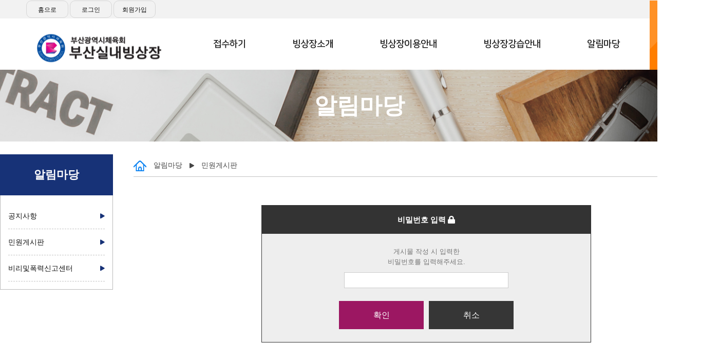

--- FILE ---
content_type: text/html; charset=utf-8
request_url: http://icerink.busan.kr/html/?pCode=49&action=&psseq=&pagecode=&distinction=password&mode=password&perm=Y&select_key=&input_key=&nextmode=&backpage=&i_cate=CN01&kind=&m_id=&delflag=1&page=3&seq=168&nextmode=view
body_size: 28840
content:

<!DOCTYPE html>
<html lang="ko">
<head>
<!-- Google tag (gtag.js) -->
<script async src="https://www.googletagmanager.com/gtag/js?id=G-M9GSLV4K2Z"></script>
<script>
  window.dataLayer = window.dataLayer || [];
  function gtag(){dataLayer.push(arguments);}
  gtag('js', new Date());

  gtag('config', 'G-M9GSLV4K2Z');
</script>
<!--[ 웹사이트 타이틀 정의 ]****************************************************************************	-->
<title>부산광역시체육회 부산실내빙상장</title>
<!--[ 문자 인코딩 선언 ]*******************************************************************************	-->
<meta charset="utf-8"/>
<!--[ 지시문 선언 ]************************************************************************************	-->
<meta http-equiv="X-UA-Compatible"		content="IE=edge"/>
<meta http-equiv="Expires"				content="0"/>
<meta http-equiv='Cache-Control'		content='no-cache'/>
<meta http-equiv='Pragma'				content='no-cache'>
<meta http-equiv="imagetoolbar"			content="no" >
<!-- [ 문서정보 ]**************************************************************************************	-->
<meta name="title"						content="부산광역시체육회 부산실내빙상장"/>
<meta name="description"				content="부산실내빙상장,실내빙상장,부산아이스링크,부산스케이트장,부산광역시체육회"/>
<meta name="keywords"					content="부산실내빙상장,부산 스케이트,  실내 빙상장,  빙상장,  놀이터,  스케이트,  아이스링크,"/>
<meta name="author"						content="TheWeb"/>
<meta name="robots"						content="index,follow"/>

<meta name="viewport"					content="user-scalable=no, initial-scale=1.0, maximum-scale=1.0, minimum-scale=1.0, width=device-width">
<!-- [ Facebook OpenGraph ]***************************************************************************	-->
<meta property="og:type"				content="website"/>
<meta property="fb:app_id"				content="369427140237541"/>
<meta property="og:url"					content="http://icerink.busan.kr/html"/>
<meta property="og:title"				content="부산광역시체육회 부산실내빙상장" />
<meta property="og:description"			content="부산실내빙상장,실내빙상장,부산아이스링크,부산스케이트장,부산광역시체육회" />
<meta property="og:image"				content="http://icerink.busan.kr/assets/img/common/theme/logo.png"/>
<meta property="og:image:alt"			content="부산실내빙상장,실내빙상장,부산아이스링크,부산스케이트장,부산광역시체육회"/>
<!-- [ Twitter Card Type ]****************************************************************************	-->
<meta name="twitter:card"				content="summary"/>
<meta name="twitter:domain"				content="http://icerink.busan.kr"/>
<meta name="twitter:title"				content="부산광역시체육회 부산실내빙상장"/>
<meta name="twitter:description"		content="부산실내빙상장,실내빙상장,부산아이스링크,부산스케이트장,부산광역시체육회"/>
<meta name="twitter:image"				content="http://icerink.busan.kr/assets/img/common/theme/logo.png"/>
<!-- [ 네이버 웹마스터도구 인증 ]************************************************************************	-->
<meta name="naver-site-verification"	content="#"/>
<!-- [ 표준 페이지 및 문서 파비콘 설정 ]*****************************************************************	-->
<link rel="canonical"					href="http://icerink.busan.kr">
<link rel="shortcut icon"				href="/assets/img/common/favicon.ico">
<!-- [ 공통 CSS | 분류 : @ = 스타일, # = 자바스크립트]***************************************************	-->
<link rel="stylesheet" type="text/css"	href="/assets/css/common/style.reset.css"/>										<!-- @1	 CSS 초기화			**삭제/수정금지** -->
<link rel="stylesheet" type="text/css"	href="/assets/css/common/style.common.css"/>									<!-- @2  CSS 공통	 			**삭제금지/수정금지** -->
<link rel="stylesheet" type="text/css"	href="/assets/css/common/style.fonts.css"/>										<!-- @3  CSS 폰트  -->
<link rel="stylesheet" type="text/css"	href="/assets/css/common/style.popup.css"/>										<!-- @4  CSS 팝업  -->
<link rel="stylesheet" type="text/css"	href="/assets/css/common/style.board.button.css"/>								<!-- @5  CSS 버튼  -->
<link rel="stylesheet" type="text/css"	href="/assets/css/common/style.board.paging.css"/>								<!-- @6  CSS 페이징  -->
<link rel="stylesheet" type="text/css"	href="/assets/js/fontawesome/css/all.min.css"/>									<!-- @7  CSS 플러그인 Fontawsome -->
<link rel="stylesheet" type="text/css"	href="/assets/js/slick/slick.css"/>												<!-- @7  CSS 플러그인 Slick -->
<link rel="stylesheet" type="text/css"	href="/assets/js/slick/slick-theme.css"/>										<!-- @8  CSS 플러그인 Slick Theme -->
<link rel="stylesheet" type="text/css"	href="/assets/js/wow/animate.css"/>												<!-- @9  CSS 플러그인 Animate CSS -->
<link rel="stylesheet" type="text/css"	href="/assets/css/web/theme/style.layout.css"/>									<!-- @10 CSS 레이아웃(header, footer, snb, visual, sub, inner)	**삭제금지** -->
<!-- [ 메인 CSS ]*************************************************************************************	-->
<link rel="stylesheet" type="text/css"	href="/assets/css/web/theme/style.layout.css"/>									<!-- @ CSS 서브 -->
<link rel="stylesheet" type="text/css"	href="/assets/css/web/theme/style.board.css"/>									<!-- @ CSS 서브 -->
<link rel="stylesheet" type="text/css"	href="/assets/css/web/theme/style.support.css"/>								<!-- @ CSS 서포트 -->
<link rel="stylesheet" type="text/css"	href="/assets/css/web/theme/style.sub.css"/>									<!-- @ CSS 서브 -->
<link rel="stylesheet" type="text/css"	href="/assets/js/filestyle/jquery.filestyle.css"/>								<!-- @ CSS 플러그인 파일첨부 -->
<!-- [ 맴버쉽 CSS | 회원가입, 로그인, 계정정보 찾기, 약관동의, 개인정보 취급방침  ]**************************	-->
<link rel="stylesheet" type="text/css"	href="/assets/css/member/web/theme/style.member.css"/>							<!-- @ CSS 맴버쉽 -->
<!-- [ 플러그인 ]*************************************************************************************	-->
<script src="/assets/js/jquery.1.12.0.min.js"></script>																	<!-- #1 JS Jquery 1.12.0  -->
<script src="/assets/js/jquery-ui-1.11.1.js"></script>																	<!-- #2 JS 플러그인 Jquery UI  -->
<script src="/assets/js/fontawesome/js/all.min.js"></script>															<!-- #3 JS 플러그인 fontawesome -->
<script src="/assets/js/slick/slick.js"></script>																		<!-- #4 JS 플러그인 Slick -->
<script src="/assets/js/wow/wow.min.js"></script>																		<!-- #5 JS 플러그인 Wow -->
<script src="/assets/js/wow/scrollspy.js"></script>																		<!-- #6 JS 플러그인 Scrollspy -->
<script src="/assets/js/jquery.rwdImageMaps.js"></script>																<!-- #7 JS 플러그인 rwdImageMaps -->
<script src="/assets/js/jquery.sns.share.js"></script>																	<!-- #8 JS 플러그인 SNS SHARE -->
<script src="/assets/js/jquery.modernizr.js"></script>																	<!-- #9 JS 플러그인 modernizr -->
<!-- [ 메인 JS ]*************************************************************************************	-->
<!-- [ 서브 JS ]*************************************************************************************	-->
<script src="/assets/js/web/jquery.sub.js"></script>																	<!-- # JS 서브  -->
<script src="/assets/js/function.admin.js"></script>																	<!-- # JS 필수 -->
<script src="/assets/js/function.calendar.js"></script>																	<!-- # JS 필수 -->
<script src="/assets/js/function.date.js"></script>																		<!-- # JS 필수 -->
<script src="/assets/js/function.default.js"></script>																	<!-- # JS 필수 -->
<script src="/assets/js/function.user.js"></script>																		<!-- # JS 필수 -->
<script src="/assets/js/function.validate.js"></script>																	<!-- # JS 필수 -->
<script src="/assets/js/filestyle/jquery.filestyle.js"></script>														<!-- # JS 플러그인 파일첨부 -->
<!-- [ 공통 JS ]*************************************************************************************	-->
<script src="/assets/js/function.default.js"></script>																	<!-- # JS 필수 -->
<script src="/assets/js/function.layer.js"></script>																	<!-- # JS 필수 -->
<script src="/assets/js/web/jquery.common.js"></script>																	<!-- # JS 공통 -->
<script src="https://npmcdn.com/imagesloaded@4.1/imagesloaded.pkgd.js"></script>
<!-- ***********************************************************************************************	-->

<!-- 9이하일때 브라우져 다운로드 안내 시작 -->
<!--[if lte IE 9]>
	<div id="old-browser-popup">
		<div class="old-browser-container">
			<div>
				<img src="/assets/img/common/theme/warning.png"/><br/>
				<img src="/assets/img/common/theme/update.png"/>
			</div>
			<a href="https://support.microsoft.com/ko-kr/help/17621/internet-explorer-downloads">Explorer11 [1]</a>
			<a href="http://software.naver.com/software/summary.nhn?softwareId=GWS_001678" target="_blank">Explorer11 [2]</a>
			<a href="https://www.google.com/intl/ko/chrome/browser/" target="_blank">Chrome</a>
			<a href="http://support.apple.com/ko_KR/downloads/#safari" target="_blank">Safari</a>
			<a href="http://www.mozilla.or.kr/ko/" target="_blank">Firefox</a>
		</div>
	</div>
	<![endif]-->
<!-- //9이하일때 브라우져 다운로드 안내 끝 -->

<!-- 6이하일때 안내 창 시작 -->
<!--[if lt IE 6]>
	<script type=text/javascript>
		alert("고객님이 사용하시는 브라우저는 지원하지 않습니다. \n\n 최신 브라우저를 이용하여 주십시오.");
		location.href = "https://support.microsoft.com/ko-kr/help/17621/internet-explorer-downloads";
	</script>
<![endif]-->
<!-- 6이하일때 안내 창 끝 -->

<!--[if lt IE 9]>
<script src="/assets/js/jquery.html5shiv.js"></script>
<![endif]-->
 
<script language="javascript">
$(document).ready(function() {
    $('#favorite').on('click', function(e) {
       var bookmarkURL = parent.location.href;
 
        var bookmarkTitle = document.title;
        var triggerDefault = false;
 
        if (window.sidebar && window.sidebar.addPanel) {
            // Firefox version < 23
            window.sidebar.addPanel(bookmarkTitle, bookmarkURL, '');
        } else if ((window.sidebar && (navigator.userAgent.toLowerCase().indexOf('firefox') > -1)) || (window.opera && window.print)) {
            // Firefox version >= 23 and Opera Hotlist
            var $this = $(this);
            $this.attr('href', bookmarkURL);
            $this.attr('title', bookmarkTitle);
            $this.attr('rel', 'sidebar');
            $this.off(e);
            triggerDefault = true;
        } else if (window.external && ('AddFavorite' in window.external)) {
            // IE Favorite
            window.external.AddFavorite(bookmarkURL, bookmarkTitle);
        } else {
            // WebKit - Safari/Chrome
            alert((navigator.userAgent.toLowerCase().indexOf('mac') != -1 ? 'Cmd' : 'Ctrl') + '+D 키를 눌러 즐겨찾기에 등록하실 수 있습니다.');
        }
 
        return triggerDefault;
    });
});
 
 </script>

</head>
<body>

 
<div class="cd-cover-layer"></div>
<div class="cd-loading-bar"></div>


<!-- SkipNavigation 시작 -->
 
<!-- SkipNavigation 끝 -->

 
<!-- top 시작  -->
<div class="top-header pc">
	 
 
            
 
 </div>

<!--top 끝-->

<header id="header">

	<div class="gnb-bg2"></div>
	<div class="top-header pc">
	<div class="inner">
	               <div class="pix01">
                        <ul class="other_link">
                            <li><a href="/">홈으로</a></li>
							<!--li><a href="javascript::" onClick="favorite()" id="favorite" value="즐겨찾기 추가" >즐겨찾기</a></li-->
							 			<li><a href="/login">
				 로그인 
			</a></li>
		 
			<li><a href="/agreement">
				 회원가입 
			</a></li>
					            <ul>
						</div>
                    <div class="pix01_r">
                        <ul class="other_link_r">
                           
							<!--li><a href="/">사이트맵</a></li-->
			            <ul>
					</div>	
				</div>		
		</div></div>
    <div class="inner">
		<div id="logo"><a href="/html"><img src="/assets/img/common/theme/logo.png" alt="" /></a></div>
		<div id="gnb" class="pc">
			<ul>
				<ul><li class='gnb '>
				<a href='/html/?pCode=54' data-text='접수하기' data-type='page-transition'><span>접수하기</span></a>
					</li><li class='gnb '>
				<a href='/html/?pCode=7' data-text='빙상장소개' data-type='page-transition'><span>빙상장소개</span></a>
					<ul class='lnb-wrap'><li class='lnb '>
							<a href='/html/?pCode=7' data-text='환영사' data-type='page-transition'><span>환영사</span></a>
					</li><li class='lnb '>
							<a href='/html/?pCode=20' data-text='빙상장연혁' data-type='page-transition'><span>빙상장연혁</span></a>
					</li><li class='lnb '>
							<a href='/html/?pCode=32' data-text='조직도' data-type='page-transition'><span>조직도</span></a>
					</li><li class='lnb '>
							<a href='/html/?pCode=52' data-text='빙상장시설안내' data-type='page-transition'><span>빙상장시설안내</span></a>
					</li><li class='lnb '>
							<a href='/html/?pCode=57' data-text='경영공시' data-type='page-transition'><span>경영공시</span></a>
					</li><li class='lnb '>
							<a href='/html/?pCode=33' data-text='대관이용허가신청서 외' data-type='page-transition'><span>대관이용허가신청서 외</span></a>
					</li><li class='lnb '>
							<a href='/html/?pCode=34' data-text='찾아오시는길' data-type='page-transition'><span>찾아오시는길</span></a>
					</li></ul></li><li class='gnb '>
				<a href='/html/?pCode=10' data-text='빙상장이용안내' data-type='page-transition'><span>빙상장이용안내</span></a>
					<ul class='lnb-wrap'><li class='lnb '>
							<a href='/html/?pCode=10' data-text='빙상장이용안내' data-type='page-transition'><span>빙상장이용안내</span></a>
					</li><li class='lnb '>
							<a href='/html/?pCode=11' data-text='빙상장월별일정' data-type='page-transition'><span>빙상장월별일정</span></a>
					</li><li class='lnb '>
							<a href='/html/?pCode=12' data-text='빙상장대관안내' data-type='page-transition'><span>빙상장대관안내</span></a>
					</li></ul></li><li class='gnb '>
				<a href='/html/?pCode=13' data-text='빙상장강습안내' data-type='page-transition'><span>빙상장강습안내</span></a>
					<ul class='lnb-wrap'><li class='lnb '>
							<a href='/html/?pCode=13' data-text='강습안내' data-type='page-transition'><span>강습안내</span></a>
					</li><li class='lnb '>
							<a href='/html/?pCode=14' data-text='강사프로필' data-type='page-transition'><span>강사프로필</span></a>
					</li></ul></li><li class='gnb active'>
				<a href='/html/?pCode=16' data-text='알림마당' data-type='page-transition'><span>알림마당</span></a>
					<ul class='lnb-wrap'><li class='lnb '>
							<a href='/html/?pCode=16' data-text='공지사항' data-type='page-transition'><span>공지사항</span></a>
					</li><li class='lnb active'>
							<a href='/html/?pCode=49' data-text='민원게시판' data-type='page-transition'><span>민원게시판</span></a>
					</li><li class='lnb '>
							<a href='/html/?pCode=50' data-text='비리및폭력신고센터' data-type='page-transition'><span>비리및폭력신고센터</span></a>
					</li></ul></li></ul>			</ul>
		</div>
		<a href="/html/?pCode=54" class="reserve-quick">접수하기</a>
	</div>

	<div id="hamburger" class="hamburger spin mobile">
		<div class="box">
			<div class="bar"></div>
		</div>
	</div>
</header>


<div id="m-gnb" class="mobile">
	<div class="bg"></div>
	<div class="m-gnb">
	<div class="m-member">
				<a href="/login" class="btn-login">로그인</a>
			<a href="/agreement" class="btn-member">회원가입</a>
		

		</div>
		<ul><li class='gnb '>
				<a href='/html/?pCode=54' data-text='접수하기' data-type='page-transition'><span>접수하기</span></a>
					</li><li class='gnb '>
				<a href='/html/?pCode=7' data-text='빙상장소개' data-type='page-transition'><span>빙상장소개</span></a>
					<ul class='lnb-wrap'><li class='lnb '>
							<a href='/html/?pCode=7' data-text='환영사' data-type='page-transition'><span>환영사</span></a>
					</li><li class='lnb '>
							<a href='/html/?pCode=20' data-text='빙상장연혁' data-type='page-transition'><span>빙상장연혁</span></a>
					</li><li class='lnb '>
							<a href='/html/?pCode=32' data-text='조직도' data-type='page-transition'><span>조직도</span></a>
					</li><li class='lnb '>
							<a href='/html/?pCode=52' data-text='빙상장시설안내' data-type='page-transition'><span>빙상장시설안내</span></a>
					</li><li class='lnb '>
							<a href='/html/?pCode=57' data-text='경영공시' data-type='page-transition'><span>경영공시</span></a>
					</li><li class='lnb '>
							<a href='/html/?pCode=33' data-text='대관이용허가신청서 외' data-type='page-transition'><span>대관이용허가신청서 외</span></a>
					</li><li class='lnb '>
							<a href='/html/?pCode=34' data-text='찾아오시는길' data-type='page-transition'><span>찾아오시는길</span></a>
					</li></ul></li><li class='gnb '>
				<a href='/html/?pCode=10' data-text='빙상장이용안내' data-type='page-transition'><span>빙상장이용안내</span></a>
					<ul class='lnb-wrap'><li class='lnb '>
							<a href='/html/?pCode=10' data-text='빙상장이용안내' data-type='page-transition'><span>빙상장이용안내</span></a>
					</li><li class='lnb '>
							<a href='/html/?pCode=11' data-text='빙상장월별일정' data-type='page-transition'><span>빙상장월별일정</span></a>
					</li><li class='lnb '>
							<a href='/html/?pCode=12' data-text='빙상장대관안내' data-type='page-transition'><span>빙상장대관안내</span></a>
					</li></ul></li><li class='gnb '>
				<a href='/html/?pCode=13' data-text='빙상장강습안내' data-type='page-transition'><span>빙상장강습안내</span></a>
					<ul class='lnb-wrap'><li class='lnb '>
							<a href='/html/?pCode=13' data-text='강습안내' data-type='page-transition'><span>강습안내</span></a>
					</li><li class='lnb '>
							<a href='/html/?pCode=14' data-text='강사프로필' data-type='page-transition'><span>강사프로필</span></a>
					</li></ul></li><li class='gnb active'>
				<a href='/html/?pCode=16' data-text='알림마당' data-type='page-transition'><span>알림마당</span></a>
					<ul class='lnb-wrap'><li class='lnb '>
							<a href='/html/?pCode=16' data-text='공지사항' data-type='page-transition'><span>공지사항</span></a>
					</li><li class='lnb active'>
							<a href='/html/?pCode=49' data-text='민원게시판' data-type='page-transition'><span>민원게시판</span></a>
					</li><li class='lnb '>
							<a href='/html/?pCode=50' data-text='비리및폭력신고센터' data-type='page-transition'><span>비리및폭력신고센터</span></a>
					</li></ul></li></ul>	</div>
</div>

<!-- 해더 끝  -->

<!-- 콘텐츠 영역 시작 (메인일 경우 #main-container / 서브일 경우 #sub-container) -->

<div id="sub-container">
<!--  닫기 [위치 : include_web_footer.html ]  -->



<!-- 서브 비주얼영역 시작 -->
<div id="sub-visual" data-menu-1st="알림마당" data-menu-2nd="민원게시판">
	<h2>알림마당</h2>
</div>
<!-- 서브 비주얼영역 끝 -->

<!-- BreadCrumb 시작 -->
<div id="m-breadcrumb" class="mobile">
	<ul class="full">
		<li class="gnb">
			<button>알림마당</button>
			<ul>
		<li><a href='?pCode=54' >접수하기</a></li><li><a href='?pCode=10' >빙상장이용안내</a></li><li><a href='?pCode=13' >빙상장강습안내</a></li><li><a href='?pCode=16' >알림마당</a></li>			</ul>
		</li>

		<li class="lnb">
			<button>민원게시판</button>
			<ul>
		<li><a href='?pCode=16' >공지사항</a></li><li><a href='?pCode=49' >민원게시판</a></li><li><a href='?pCode=50' >비리및폭력신고센터</a></li>			</ul>
		</li>
	</ul>
</div>
<!-- BreadCrumb 끝 -->



<div id="sub-contents">
	<div class="inner">
		<div id="lnb">

			<h3><span>알림마당</span></h3>

			<ul>
				<li class='lnb '><a href='?pCode=16' >공지사항</a></li><li class='lnb active'><a href='?pCode=49' >민원게시판</a></li><li class='lnb '><a href='?pCode=50' >비리및폭력신고센터</a></li>			</ul>
		</div>
		<div class="sub-contents">
			<!-- Breadcrumb 시작 -->
			<div id="breadcrumb">
				<div class="inner">
					<a href="/html"><img src="/assets/img/common/theme/home.png" alt=""/></a>
					<span>알림마당</span>
					<i class="fas fa-play"></i>
					<span>민원게시판</span>
				</div>
			</div>
			<!-- Breadcrumb 끝 -->
 

<form name="inquire" id="inquire" method="post" action="" onSubmit="return false">
	<input type="hidden" name="fparam" value="pCode=49&action=&psseq=&pagecode=&select_key=&input_key=&nextmode=view&backpage=&i_cate=CN01&kind=&m_id=&delflag=1&page=3&mode=password&nextmode=view&seq=168&pseq=&btap=" />
	<input type="hidden" name="distinction" value="proc" />
	<input type="hidden" name="backpage" value="/html/index.html">

	<div class="check-password">
		<h3>비밀번호 입력 <i class="fas fa-lock"></i></h3>
		<p>게시물 작성 시 입력한<br/>비밀번호를 입력해주세요.</p>
		<input type="password" name="m_pass" valid='required' element-name='비밀번호'>
		
		<!-- 게시판 버튼 시작 -->
		<div class="btn-group-center">
			<div class="brick">
				<button type="submit" class="btn btn-active" onclick="inquire_it('submit')">확인</button>
				<button class="btn btn-cancel" onclick="history.go('-1')">취소</button>
			</div>
		</div>
		<!-- 게시판 버튼 끝 -->
	</div>
</form>

<script type="text/javascript">

	function inquire_it($mode, $param){
		var fm = document.inquire,
			answer = "";

		if($mode == "reset"){
			fm.reset();
			answer = confirm("리스트페이지로 이동하시겠습니까?");
			if(answer)		location.href = "?" + $param;

		}else if($mode == "submit"){
			if( !$("#inquire").validate() ) return;
			fm.submit();

		}else if($mode == "delete"){
			answer = confirm("삭제하시겠습니까?");

			if(answer){
				//fm.fparam.value = encodeURIComponent($param);
				fm.fparam.value = $param;
				fm.submit();
			}

		}else if($mode == "login"){
			$param = encodeURIComponent( (window.location.pathname) + "?" + (window.location.search) );

			answer = confirm("로그인 후 이용하실 수 있습니다\n\n로그인 페이지로 이동하시겠습니까?");

			if(answer){
				//location.href = "?backpage=" + $param;
				location.href = "?pCode=0&backpage=" + $param;
			}

		}else if($mode == "download"){
			instance_iframe("/admin/inquire/inquire_download.php?seq="+$param);
			//instance_iframe("counsel_download.php?seq="+$param);

		}else if($mode == "attach_del"){
			answer = confirm("첨부파일을 삭제하시겠습니까?");

			if(answer){
				var $datas = {
						mode : "param",
						next : $mode,
						seq : $param
					};

				$.post("/webProgram/board/board_param_proc.php", $datas, function(data){
					$.post("counsel_proc.php", {fparam : data}, function(datas){
						if(datas == 0){
							alert("오류가 발생하였습니다");
							return;
						}else{
							$("[id^=file_]").each(function(i){
								$val = $(this).attr("id").replace("file_", "");

								if($val == datas)		$index = i;
							});

							$("#file_"+datas).html("<input type='file' name='upload[]' style='width:450px' /><br>");
						}
					});
				});
			}
		}
	}
</script>
				</div> <!-- .sub-contents 닫기 -->
			</div> <!-- #sub-contents .inner 닫기 -->
		</div><!-- #sub-contents 닫기 -->

	</div> <!-- #main-container , #sub-container 닫기 [위치 : include_web_top.html ] -->


	<!-- 풋터 시작 (style.layout.css) -->
	<footer id="footer">

		<div class="fnb">
			<!-- fnb 시작 -->
	<!--div class="family-wrap">
					 <label for="f-select01" class="hidden">시/도체육회 선택</label>
				<select class="f-select" id="f-select01" onchange="goUrl(this.value)">
					<option value="">시/도체육회</option>
					<option value="/home/homeIndex.do">서울특별시체육회</option>
					<option value="http://www.sports.busan.kr/" >부산광역시체육회</option>
					<option value="http://www.daegusports.or.kr/" >대구광역시체육회</option>
					<option value="http://www.icsports.or.kr/" >인천광역시체육회</option>
					<option value="http://www.gwangjusports.org" >광주광역시체육회</option>
					<option value="http://www.djsc.or.kr/" >대전광역시체육회</option>
					<option value="http://www.ussc.or.kr/" >울산광역시체육회</option>
					<option value="http://sejongsc.or.kr/" >세종특별자치시체육회</option>
					<option value="http://www.jejusports.or.kr/" >제주특별자치도체육회</option>
					<option value="http://ggsports.gg.go.kr/" >경기도체육회</option>
					<option value="http://www.gwsports.or.kr/" >강원도체육회</option>
					<option value="http://www.cbsports.or.kr/" >충청북도체육회</option>
					<option value="https://www.cnsports.or.kr:45315/" >충청남도체육회</option>
					<option value="http://www.jbsports.or.kr/" >전라북도체육회</option>
					<option value="http://www.jnsports.or.kr/" >전라남도체육회</option>
					<option value="http://www.gbsports.or.kr" >경상북도체육회</option>
					<option value="http://www.gnsports.or.kr/" >경상남도체육회</option>	
				</select> 
				 <label for="f-select02" class="hidden">관련기관 선택</label>
				<select class="f-select" id="f-select02" onchange="goUrl(this.value)">
					<option>자치구체육회</option>
					<option value="#">부산광역시중구체육회</option>
						<option value="#">부산광역시서구체육회</option>
						<option value="http://cafe360.daum.net/_c21_/home?grpid=1DYUn">부산광역시동구체육회</option>
						<option value="#">부산광역시영도구체육회</option>
						<option value="#">부산광역시진구체육회</option>
						<option value="http://www.dongnaesports.co.kr/home/contents/main/index.php">부산광역시동래구체육회</option>
						<option value="#">부산광역시북구체육회</option>
						<option value="http://www.hud7330.com/">부산광역시해운대구체육회</option>
						<option value="#">부산광역시사하구체육회</option>
						<option value="http://www.gscsports.or.kr/">부산광역시금정구체육회</option>
						<option value="#">부산광역시강서구체육회</option>
						<option value="http://www.yeonjesports.co.kr/">부산광역시연제구체육회</option>
						<option value="#">부산광역시수영구체육회</option>
						<option value="#">부산광역시사상구체육회</option>
						<option value="http://www.gijangspo.or.kr/">부산광역시기장군체육회</option>
					
 
				</select> 
					 
		 </div-->
		 <script type="text/javascript">
		function goUrl(target){
			if(target!="")window.open(target, '_blank'); 
		}
		function go(target){
			location.href=target;
		}
	</script>
			<!-- fnb 끝 -->

		</div>
		<div class="inner">
			<div class="footer-info">
		 	
				<p>
					<span>상호 : 부산광역시체육회 부산실내빙상장</span>
					<span>대표자 : 장인화</span>
					<span>사업자번호 : 214-82-75130</span></p>
		
<p>
					<span>주소 : 부산 북구 금곡대로46번길 50 (덕천공원내 부산실내빙상장)  </span></p>
					<p><span>TEL : 051-337-4087</span>
					<span>FAX : 051-337-4088</span></p>
				</p>
				<p class="copyright">Copyright ⓒ 2020 Busan Sports Council All rights reserved.</p>
				<script id="_wauoqn">var _wau = _wau || []; _wau.push(["small", "wavkmq5nt6", "oqn"]);</script><script async src="//waust.at/s.js"></script>
			</div>
		</div>
	</footer>
	<!-- 풋터 끝 (style.layout.css) -->

</div> <!-- #wrap 닫기 -->

</body>
</html>

--- FILE ---
content_type: text/css
request_url: http://icerink.busan.kr/assets/css/common/style.reset.css
body_size: 5451
content:
@charset "utf-8"; 

/*
 * --------------------------------------------------------------------------
 * descript : 초기화(삭제 및 수정 금지)
 * --------------------------------------------------------------------------
 * version	: 2.0.0
 * author	: Yoodaekyung
 * update	: 2018.08.17
 * email	: eorud0818@naver.com
 * --------------------------------------------------------------------------
 */

html, body, div, span, applet, object, iframe,
h1, h2, h3, h4, h5, h6, p, blockquote, pre,
a, abbr, acronym, address, big, cite, code,
del, dfn, em, img, ins, kbd, q, s, samp,
small, strike, strong, sub, sup, tt, var,
b, u, i, center,
dl, dt, dd, ol, ul, li,
fieldset, form, label, legend,
table, caption, tbody, tfoot, thead, tr, th, td,
article, aside, canvas, details, embed,
figure, figcaption, footer, header, hgroup,
menu, nav, output, ruby, section, summary,
time, mark, audio, video {
    margin: 0;
    padding: 0;
    border: 0;
    font-size: 100%;
    font: inherit;
    vertical-align: baseline;
}
/* HTML5 display-role reset for older browsers */
article, aside, details, figcaption, figure,
footer, header, hgroup, menu, nav, section {
    display: block;
}
body {
    line-height: 1;
}
ol, ul {
    list-style: none;
}
blockquote, q {
    quotes: none;
}
blockquote:before, blockquote:after,
q:before, q:after {
    content: '';
    content: none;
}
table {
    border-collapse: collapse;
    border-spacing: 0;
}

/* ----------------------------------------------------------------------------------------------------
Super Form Reset
A couple of things to watch out for:
- IE8: If a text input doesn't have padding on all sides or none the text won't be centered.
- The default border sizes on text inputs in all UAs seem to be slightly different. You're better off using custom borders.
- You NEED to set the font-size and family on all form elements
- Search inputs need to have their appearance reset and the box-sizing set to content-box to match other UAs
- You can style the upload button in webkit using ::-webkit-file-upload-button
- ::-webkit-file-upload-button selectors can't be used in the same selector as normal ones. FF and IE freak out.
- IE: You don't need to fake inline-block with labels and form controls in IE. They function as inline-block.
- By turning off ::-webkit-search-decoration, it removes the extra whitespace on the left on search inputs
----------------------------------------------------------------------------------------------------*/
input:focus,
button:focus,
select:focus {
    outline: 0;
}

input,
label,
select,
button,
textarea
{
    margin:0;
    border:0;
    padding:0;
    display:inline-block;
    vertical-align:middle;
    white-space:normal;
    background:none;
    line-height:1;

    /* Browsers have different default form fonts */

	-webkit-appearance:none;
	-moz-appearance:none;
	appearance:none;
}

/* Remove the stupid outer glow in Webkit */
input:focus
{
    outline:0;
}

/* Box Sizing Reset
-----------------------------------------------*/

/* All of our custom controls should be what we expect them to be */
input,
textarea
{
    -webkit-box-sizing:content-box;
    -moz-box-sizing:content-box;
    box-sizing:content-box;
}

/* These elements are usually rendered a certain way by the browser */
button,
input[type=reset],
input[type=button],
input[type=submit],
input[type=checkbox],
input[type=radio],
select
{
    -webkit-box-sizing:border-box;
    -moz-box-sizing:border-box;
    box-sizing:border-box;
}

/* Text Inputs
-----------------------------------------------*/

input[type=date],
input[type=datetime],
input[type=datetime-local],
input[type=email],
input[type=month],
input[type=number],
input[type=password],
input[type=range],
input[type=search],
input[type=tel],
input[type=text],
input[type=time],
input[type=url],
input[type=week]
{

}

/* Button Controls
-----------------------------------------------*/

input[type=checkbox],
input[type=radio]
{
    width:13px;
    height:13px;
}

/* File Uploads
-----------------------------------------------*/

input[type=file]
{
 
}

/* Search Input
-----------------------------------------------*/

/* Make webkit render the search input like a normal text field */
input[type=search]
{
    -webkit-appearance:textfield;
    -webkit-box-sizing:content-box;
}

/* Turn off the recent search for webkit. It adds about 15px padding on the left */
::-webkit-search-decoration
{
    display:none;
}

/* Buttons
-----------------------------------------------*/

button,
input[type="reset"],
input[type="button"],
input[type="submit"]
{
    /* Fix IE7 display bug */
    overflow:visible;
    width:auto;
}

/* IE8 and FF freak out if this rule is within another selector */
::-webkit-file-upload-button
{
    padding:0;
    border:0;
    background:none;
}

/* Textarea
-----------------------------------------------*/

textarea
{
    /* Move the label to the top */
    vertical-align:top;

    /* Turn off scroll bars in IE unless needed */
    overflow:auto;
}

/* Selects
-----------------------------------------------*/

select::-ms-expand {display: none;} /* Ie style reset */

select[multiple]
{
    /* Move the label to the top */
    vertical-align:top;
}



--- FILE ---
content_type: text/css
request_url: http://icerink.busan.kr/assets/css/common/style.common.css
body_size: 20383
content:
@charset "utf-8";

/*
 * --------------------------------------------------------------------------
 * descript : 공통 CSS(삭제 및 수정금지)
 * --------------------------------------------------------------------------
 * version	: 2.0.0
 * author	: Yoodaekyung
 * update	: 2018.08.17
 * email	: eorud0818@naver.com
 * --------------------------------------------------------------------------
 */

 /*
 * ==========================================================================
 * Table of Contents 
 * ==========================================================================
 * 1.0  - IE 낮은 IE 9이하 버전에서 브라우저 업그레이드 공지 안내
 * 2.0  - 탭 바로가기
 * 3.0  - 기본 스타일 정의
 * 4.0  - 링크 정의
 * 5.0  - 해상도별 폰트 사이즈 정의
 * 6.0  - 이미지 엘리먼트 정의
 * 7.0  - Input 엘리먼트 다국어 설정
 * 8.0  - 마우스 커서 정의
 * 9.0  - HTML 사전 정의
 * 10.0 - HTML 로딩 설정
 * --------------------------------------------------------------------------
 */
@import url(/assets/css/common/style.font.css);
@import url('https://fonts.googleapis.com/css?family=Open+Sans:300,400,600,700,800');
/* --------------------------------------------------------------------------
   1.0 IE 낮은 IE 9이하 버전에서 브라우저 업그레이드 공지 안내
   -------------------------------------------------------------------------- */
#old-browser-popup{position:fixed; width:100%; height:100%; left:0; top:0; background:url(/assets/img/common/bg.png) repeat; z-index:9999; font-family: '맑은 고딕', 'Malgun Gothic', 'Noto Sans', sans-serif;}
.old-browser-container{width:100%; margin:0 auto; text-align:center;}
.old-browser-container div{color:#fff; font-size:13px; line-height:22px;}
.old-browser-container div b{color:#fc0; font-weight:700;}
.old-browser-container p{background:#fff; border-radius:5px; color:#222; font-weight:700; margin:25px auto 50px auto; height:30px; line-height:30px; width:700px;}
.old-browser-container a{color:#fff; font-weight:700; padding:0 10px; display:inline-block; font-size:12px; text-decoration:none;}
.old-browser-container a:hover{text-decoration:underline; color:#fc0;}

/* --------------------------------------------------------------------------
   2.0 탭 바로가기
   -------------------------------------------------------------------------- */
#skipnavigation a {position:absolute; left:-3000%;}
#skipnavigation a:focus { display:block; left:0; top:0; z-index:10000000000; width:100%; height:50px; line-height:50px; color:#fff; text-align:center; font-size:12px; font-weight:700; background:linear-gradient(141deg, #0fb8ad 0%, #1fc8db 51%, #2cb5e8 75%);}

/* --------------------------------------------------------------------------
   3.0 기본 스타일 정의
   -------------------------------------------------------------------------- */
.trn{-webkit-transition: all 0.2s ease-in-out; -moz-transition: all 0.2s ease-in-out; -ms-transition: all 0.2s ease-in-out; -o-transition: all 0.2s ease-in-out; transition: all 0.2s ease-in-out;}

.tar{text-align:right;}			/* 수평 오른쪽 정렬 */
.tal{text-align:left;}			/* 수평 왼쪽 정렬 */
.tac{text-align:center;} 		/* 수평 중앙 정렬 */
.taj{text-align:justify;}		/* 수평 양쪽 정렬 */

.vat{vertical-align:top:}		/* 수직 상단 정렬 */
.vam{vertical-align:middle:}	/* 수직 중앙 정렬 */
.vab{vertical-align:bottom:}	/* 수직 하단 정렬 */

.fr{float:right;}				/* 플롯팅 오른쪽 정렬 */
.fl{float:left;}				/* 플롯팅 왼쪽 정렬 */
.fn{float:none;}				/* 플롯팅 없음 */
.cb {clear:both;}				/* 플롯팅 정렬 취소 */

.ps{position:static;}
.pr{position:relative;}
.pa{position:absolute;}
.px{position:fixed;}

.db{display:block; position:relative;}
.di{display:inline-block;}
.dn{display:none;}

.ellipsis{white-space:nowrap; overflow:hidden; text-overflow:ellipsis;}		/* 글자 생략 */
.wb{word-break:break-all;}													/* 무조건 줄바꿈  */
.wn{white-space:nowrap}														/* 줄바꿈 안함 */
.wp{white-space:pre;}														/* 마크업 수동 줄바꿈 */
.wpl{white-space:pre-line;}													/* 마크업 자동 줄바꿈 */

.hidden {visibility:hidden;}																				/* 숨김 */
.blind {position:absolute; font-size:0px; line-height:0; top:-9999%; left:-9999%; text-indent:-9999%;}		/* 가림 */

/* 공백 */
.blank10 {height:10px; clear:both; overflow:hidden; display:block;}
.blank15 {height:15px; clear:both; overflow:hidden; display:block;}
.blank20 {height:20px; clear:both; overflow:hidden; display:block;}
.blank25 {height:25px; clear:both; overflow:hidden; display:block;}
.blank30 {height:30px; clear:both; overflow:hidden; display:block;}
.blank35 {height:35px; clear:both; overflow:hidden; display:block;}
.blank40 {height:40px; clear:both; overflow:hidden; display:block;}
.blank45 {height:45px; clear:both; overflow:hidden; display:block;}
.blank50 {height:50px; clear:both; overflow:hidden; display:block;}
.blank55 {height:55px; clear:both; overflow:hidden; display:block;}
.blank60 {height:60px; clear:both; overflow:hidden; display:block;}
.blank65 {height:65px; clear:both; overflow:hidden; display:block;}
.blank70 {height:70px; clear:both; overflow:hidden; display:block;}
.blank75 {height:75px; clear:both; overflow:hidden; display:block;}
.blank80 {height:80px; clear:both; overflow:hidden; display:block;}
.blank85 {height:85px; clear:both; overflow:hidden; display:block;}
.blank90 {height:90px; clear:both; overflow:hidden; display:block;}
.blank95 {height:95px; clear:both; overflow:hidden; display:block;}
.blank100 {height:100px; clear:both; overflow:hidden; display:block;}

/* 마진 TOP */
.margint50 {margin-top:50px;}

/* 들여쓰기 */
.ti5{text-indent:5px;}
.ti10{text-indent:10px;}
.ti15{text-indent:15px;}
.ti20{text-indent:20px;}
.ti25{text-indent:25px;}
.ti30{text-indent:30px;}
.ti35{text-indent:35px;}
.ti40{text-indent:40px;}
.ti45{text-indent:45px;}
.ti50{text-indent:50px;}

/* 글자 색상 */
.c0  {color:#000 !important;}
.c1  {color:#111 !important;}
.c2  {color:#222 !important;}
.c3  {color:#333 !important;}
.c4  {color:#444 !important;}
.c5  {color:#555 !important;}
.c6  {color:#666 !important;}
.c7  {color:#777 !important;}
.c8  {color:#888 !important;}
.c9  {color:#999 !important;}
.ca  {color:#aaa !important;}
.cb  {color:#bbb !important;}
.cc  {color:#ccc !important;}
.cd  {color:#ddd !important;}
.ce  {color:#eee !important;}
.cf  {color:#fff !important;}

/* 글자 두깨 */
.fw300{font-weight:300;}
.fw400{font-weight:400;}
.fw500{font-weight:500;}
.fw600{font-weight:600;}
.fw700{font-weight:700;}
.fw800{font-weight:800;}
.fw900{font-weight:900;}

/* 글자 크기 */
.fs10{font-size:1.0em;}
.fs11{font-size:1.1em;}
.fs12{font-size:1.2em;}
.fs13{font-size:1.3em;}
.fs14{font-size:1.4em;}
.fs15{font-size:1.5em;}
.fs16{font-size:1.6em;}
.fs17{font-size:1.7em;}
.fs18{font-size:1.8em;}
.fs19{font-size:1.9em;}
.fs20{font-size:2.0em;}
.fs21{font-size:2.1em;}
.fs22{font-size:2.2em;}
.fs23{font-size:2.3em;}
.fs24{font-size:2.4em;}
.fs25{font-size:2.5em;}
.fs26{font-size:2.6em;}
.fs27{font-size:2.7em;}
.fs28{font-size:2.8em;}
.fs29{font-size:2.9em;}
.fs30{font-size:3em;}
.fs40{font-size:4em;}

/* 수직 글자 간격 */
.lh10{line-height:1em;}
.lh11{line-height:1.1em;}
.lh12{line-height:1.2em;}
.lh13{line-height:1.3em;}
.lh14{line-height:1.4em;}
.lh15{line-height:1.5em;}
.lh16{line-height:1.6em;}
.lh17{line-height:1.7em;}
.lh18{line-height:1.8em;}
.lh19{line-height:1.9em;}
.lh20{line-height:2.0em;}
.lh21{line-height:2.1em;}
.lh22{line-height:2.2em;}
.lh23{line-height:2.3em;}
.lh24{line-height:2.4em;}
.lh25{line-height:2.5em;}
.lh26{line-height:2.6em;}
.lh27{line-height:2.7em;}
.lh28{line-height:2.8em;}
.lh29{line-height:2.9em;}
.lh30{line-height:3em;}
.lh40{line-height:4em;}

/* 수평 글자 간격 */
.ls0{letter-spacing:0;}
.ls01{letter-spacing:0.1em;}
.ls02{letter-spacing:0.2em;}
.ls03{letter-spacing:0.3em;}
.ls04{letter-spacing:0.4em;}
.ls05{letter-spacing:0.5em;}
.ls06{letter-spacing:0.6em;}
.ls07{letter-spacing:0.7em;}
.ls08{letter-spacing:0.8em;}
.ls09{letter-spacing:0.9em;}
.ls10{letter-spacing:1em;}
.ls11{letter-spacing:1.1em;}
.ls12{letter-spacing:1.2em;}
.ls13{letter-spacing:1.3em;}
.ls14{letter-spacing:1.4em;}
.ls15{letter-spacing:1.5em;}
.ls16{letter-spacing:1.6em;}
.ls17{letter-spacing:1.7em;}
.ls18{letter-spacing:1.8em;}
.ls19{letter-spacing:1.9em;}
.ls20{letter-spacing:2em;}

.pt0{padding-top:0 !important;}
.pt5{padding-top:5px;}
.pt10{padding-top:10px;}
.pt15{padding-top:15px;}
.pt20{padding-top:20px;}
.pt25{padding-top:25px;}
.pt30{padding-top:30px;}
.pt35{padding-top:35px;}
.pt40{padding-top:40px;}
.pt45{padding-top:45px;}
.pt50{padding-top:50px;}
.pt55{padding-top:55px;}
.pt60{padding-top:60px;}
.pt65{padding-top:65px;}
.pt70{padding-top:70px;}
.pt75{padding-top:75px;}
.pt80{padding-top:80px;}
.pt85{padding-top:85px;}
.pt90{padding-top:90px;}
.pt95{padding-top:95px;}
.pt100{padding-top:100px;}

.pr0{padding-right:0 !important;}
.pr5{padding-right:5px;}
.pr10{padding-right:10px;}
.pr15{padding-right:15px;}
.pr20{padding-right:20px;}
.pr25{padding-right:25px;}
.pr30{padding-right:30px;}
.pr35{padding-right:35px;}
.pr40{padding-right:40px;}
.pr45{padding-right:45px;}
.pr50{padding-right:50px;}
.pr55{padding-right:55px;}
.pr60{padding-right:60px;}
.pr65{padding-right:65px;}
.pr70{padding-right:70px;}
.pr75{padding-right:75px;}
.pr80{padding-right:80px;}
.pr85{padding-right:85px;}
.pr90{padding-right:90px;}
.pr95{padding-right:95px;}
.pr100{padding-right:100px;}

.pb0{padding-bottom:0 !important;}
.pb5{padding-bottom:5px;}
.pb10{padding-bottom:10px;}
.pb15{padding-bottom:15px;}
.pb20{padding-bottom:20px;}
.pb25{padding-bottom:25px;}
.pb30{padding-bottom:30px;}
.pb35{padding-bottom:35px;}
.pb40{padding-bottom:40px;}
.pb45{padding-bottom:45px;}
.pb50{padding-bottom:50px;}
.pb55{padding-bottom:55px;}
.pb60{padding-bottom:60px;}
.pb65{padding-bottom:65px;}
.pb70{padding-bottom:70px;}
.pb75{padding-bottom:75px;}
.pb80{padding-bottom:80px;}
.pb85{padding-bottom:85px;}
.pb90{padding-bottom:90px;}
.pb95{padding-bottom:95px;}
.pb100{padding-bottom:100px;}

.pl0{padding-left:0 !important;}
.pl5{padding-left:5px;}
.pl10{padding-left:10px;}
.pl15{padding-left:15px;}
.pl20{padding-left:20px;}
.pl25{padding-left:25px;}
.pl30{padding-left:30px;}
.pl35{padding-left:35px;}
.pl40{padding-left:40px;}
.pl45{padding-left:45px;}
.pl50{padding-left:50px;}
.pl55{padding-left:55px;}
.pl60{padding-left:60px;}
.pl65{padding-left:65px;}
.pl70{padding-left:70px;}
.pl75{padding-left:75px;}
.pl80{padding-left:80px;}
.pl85{padding-left:85px;}
.pl90{padding-left:90px;}
.pl95{padding-left:95px;}
.pl100{padding-left:100px;}

.ptb0{padding:0 !important;}
.ptb5{padding:5px 0;}
.ptb10{padding:10px 0;}
.ptb15{padding:15px 0;}
.ptb20{padding:20px 0;}
.ptb25{padding:25px 0;}
.ptb30{padding:30px 0;}
.ptb35{padding:35px 0;}
.ptb40{padding:40px 0;}
.ptb45{padding:45px 0;}
.ptb50{padding:50px 0;}
.ptb55{padding:55px 0;}
.ptb60{padding:60px 0;}
.ptb65{padding:65px 0;}
.ptb70{padding:70px 0;}
.ptb75{padding:75px 0;}
.ptb80{padding:80px 0;}
.ptb85{padding:85px 0;}
.ptb90{padding:90px 0;}
.ptb95{padding:95px 0;}
.ptb100{padding:100px 0;}

.prl0{padding:0 0 !important;}
.prl5{padding:0 5px;}
.prl10{padding:0 10px;}
.prl15{padding:0 15px;}
.prl20{padding:0 20px;}
.prl25{padding:0 25px;}
.prl30{padding:0 30px;}
.prl35{padding:0 35px;}
.prl40{padding:0 40px;}
.prl45{padding:0 45px;}
.prl50{padding:0 50px;}
.prl55{padding:0 55px;}
.prl60{padding:0 60px;}
.prl65{padding:0 65px;}
.prl70{padding:0 70px;}
.prl75{padding:0 75px;}
.prl80{padding:0 80px;}
.prl85{padding:0 85px;}
.prl90{padding:0 90px;}
.prl95{padding:0 95px;}
.prl100{padding:0 100px;}

.mt0{margin-top:0 !important;}
.mt5{margin-top:5px;}
.mt10{margin-top:10px;}
.mt15{margin-top:15px;}
.mt20{margin-top:20px;}
.mt25{margin-top:25px;}
.mt30{margin-top:30px;}
.mt35{margin-top:35px;}
.mt40{margin-top:40px;}
.mt45{margin-top:45px;}
.mt50{margin-top:50px;}
.mt55{margin-top:55px;}
.mt60{margin-top:60px;}
.mt65{margin-top:65px;}
.mt70{margin-top:70px;}
.mt75{margin-top:75px;}
.mt80{margin-top:80px;}
.mt85{margin-top:85px;}
.mt90{margin-top:90px;}
.mt95{margin-top:95px;}
.mt100{margin-top:100px;}

.mr0{margin-right:0 !important;}
.mr5{margin-right:5px;}
.mr10{margin-right:10px;}
.mr15{margin-right:15px;}
.mr20{margin-right:20px;}
.mr25{margin-right:25px;}
.mr30{margin-right:30px;}
.mr35{margin-right:35px;}
.mr40{margin-right:40px;}
.mr45{margin-right:45px;}
.mr50{margin-right:50px;}
.mr55{margin-right:55px;}
.mr60{margin-right:60px;}
.mr65{margin-right:65px;}
.mr70{margin-right:70px;}
.mr75{margin-right:75px;}
.mr80{margin-right:80px;}
.mr85{margin-right:85px;}
.mr90{margin-right:90px;}
.mr95{margin-right:95px;}
.mr100{margin-right:100px;}

.mb0{margin-bottom:0 !important;}
.mb5{margin-bottom:5px;}
.mb10{margin-bottom:10px;}
.mb15{margin-bottom:15px;}
.mb20{margin-bottom:20px;}
.mb25{margin-bottom:25px;}
.mb30{margin-bottom:30px;}
.mb35{margin-bottom:35px;}
.mb40{margin-bottom:40px;}
.mb45{margin-bottom:45px;}
.mb50{margin-bottom:50px;}
.mb55{margin-bottom:55px;}
.mb60{margin-bottom:60px;}
.mb65{margin-bottom:65px;}
.mb70{margin-bottom:70px;}
.mb75{margin-bottom:75px;}
.mb80{margin-bottom:80px;}
.mb85{margin-bottom:85px;}
.mb90{margin-bottom:90px;}
.mb95{margin-bottom:95px;}
.mb100{margin-bottom:100px;}

.ml0{margin-left:0 !important;}
.ml5{margin-left:5px;}
.ml10{margin-left:10px;}
.ml15{margin-left:15px;}
.ml20{margin-left:20px;}
.ml25{margin-left:25px;}
.ml30{margin-left:30px;}
.ml35{margin-left:35px;}
.ml40{margin-left:40px;}
.ml45{margin-left:45px;}
.ml50{margin-left:50px;}
.ml55{margin-left:55px;}
.ml60{margin-left:60px;}
.ml65{margin-left:65px;}
.ml70{margin-left:70px;}
.ml75{margin-left:75px;}
.ml80{margin-left:80px;}
.ml85{margin-left:85px;}
.ml90{margin-left:90px;}
.ml95{margin-left:95px;}
.ml100{margin-left:100px;}

.mtb0{margin:0 !important;}
.mtb5{margin:5px 0;}
.mtb10{margin:10px 0;}
.mtb15{margin:15px 0;}
.mtb20{margin:20px 0;}
.mtb25{margin:25px 0;}
.mtb30{margin:30px 0;}
.mtb35{margin:35px 0;}
.mtb40{margin:40px 0;}
.mtb45{margin:45px 0;}
.mtb50{margin:50px 0;}
.mtb55{margin:55px 0;}
.mtb60{margin:60px 0;}
.mtb65{margin:65px 0;}
.mtb70{margin:70px 0;}
.mtb75{margin:75px 0;}
.mtb80{margin:80px 0;}
.mtb85{margin:85px 0;}
.mtb90{margin:90px 0;}
.mtb95{margin:95px 0;}
.mtb100{margin:100px 0;}

.mrl0{margin:0 0 !important;}
.mrl5{margin:0 5px;}
.mrl10{margin:0 10px;}
.mrl15{margin:0 15px;}
.mrl20{margin:0 20px;}
.mrl25{margin:0 25px;}
.mrl30{margin:0 30px;}
.mrl35{margin:0 35px;}
.mrl40{margin:0 40px;}
.mrl45{margin:0 45px;}
.mrl50{margin:0 50px;}
.mrl55{margin:0 55px;}
.mrl60{margin:0 60px;}
.mrl65{margin:0 65px;}
.mrl70{margin:0 70px;}
.mrl75{margin:0 75px;}
.mrl80{margin:0 80px;}
.mrl85{margin:0 85px;}
.mrl90{margin:0 90px;}
.mrl95{margin:0 95px;}
.mrl100{margin:0 100px;}

.w5p{width:5%;}
.w10p{width:10%;}
.w15p{width:15%;}
.w20p{width:20%;}
.w25p{width:25%;}
.w30p{width:30%;}
.w35p{width:35%;}
.w40p{width:40%;}
.w45p{width:45%;}
.w50p{width:50%;}
.w55p{width:55%;}
.w60p{width:60%;}
.w65p{width:65%;}
.w70p{width:70%;}
.w75p{width:75%;}
.w80p{width:80%;}
.w85p{width:85%;}
.w90p{width:90%;}
.w95p{width:95%;}
.w100p{width:100%;}

.wcalc1{width:-webkit-calc(100% / 1); width:-moz-calc(100% / 1); width:calc(100% / 1);}
.wcalc2{width:-webkit-calc(100% / 2); width:-moz-calc(100% / 2); width:calc(100% / 2);}
.wcalc3{width:-webkit-calc(100% / 3); width:-moz-calc(100% / 3); width:calc(100% / 3);}
.wcalc4{width:-webkit-calc(100% / 4); width:-moz-calc(100% / 4); width:calc(100% / 4);}
.wcalc5{width:-webkit-calc(100% / 5); width:-moz-calc(100% / 5); width:calc(100% / 5);}
.wcalc6{width:-webkit-calc(100% / 6); width:-moz-calc(100% / 6); width:calc(100% / 6);}
.wcalc7{width:-webkit-calc(100% / 7); width:-moz-calc(100% / 7); width:calc(100% / 7);}
.wcalc8{width:-webkit-calc(100% / 8); width:-moz-calc(100% / 8); width:calc(100% / 8);}
.wcalc9{width:-webkit-calc(100% / 9); width:-moz-calc(100% / 9); width:calc(100% / 9);}
.wcalc10{width:-webkit-calc(100% / 10); width:-moz-calc(100% / 10); width:calc(100% / 10);}

/* --------------------------------------------------------------------------
   4.0 링크 정의
   -------------------------------------------------------------------------- */
a:link, a:visited {/* color: #4d4d4d; */ text-decoration: none;}
a:active, a:hover {/* color: #525252; */ text-decoration: underline;}

/* --------------------------------------------------------------------------
   5.0 해상도별 폰트 사이즈 정의
   -------------------------------------------------------------------------- */
@media (max-width:360px)						{html{font-size:12px;}}
@media (min-width:361px) and (max-width:399px)	{html{font-size:12.4px;}}
@media (min-width:400px) and (max-width:439px)	{html{font-size:12.8px;}}
@media (min-width:440px) and (max-width:479px)	{html{font-size:13.2px;}}
@media (min-width:480px) and (max-width:519px)	{html{font-size:13.6px;}}
@media (min-width:520px) and (max-width:559px)	{html{font-size:14px;}}
@media (min-width:560px) and (max-width:599px)	{html{font-size:14.4px;}}
@media (min-width:600px) and (max-width:639px)	{html{font-size:14.8px;}}
@media (min-width:640px)						{html{font-size:15px;}}

/* --------------------------------------------------------------------------
   6.0 이미지 엘리먼트 정의
   -------------------------------------------------------------------------- */
img {max-width:100%; border:0px; vertical-align:middle;}

/* --------------------------------------------------------------------------
   7.0 Input 엘리먼트 다국어 설정
   -------------------------------------------------------------------------- */
input.de {ime-mode:inactive !important;}									/* 기본 영문입력 default-english */
input.dk {ime-mode:active !important;}										/* 기본 한글입력 default-korean */
input.al {ime-mode:auto !important;}										/* 자동 선택입력 auto-language */
input.oe {ime-mode:disable !important;}										/* 고정 영문입력 only-enlish */

/* --------------------------------------------------------------------------
   8.0 마우스 커서 정의
   -------------------------------------------------------------------------- */
.cp{cursor:pointer;}
.cd{cursor:default;}
.cm{cursor:move;}
.ct{cursor:text;}
.cw{cursor:wait;}

/* --------------------------------------------------------------------------
   9.0 HTML 사전 정의
   -------------------------------------------------------------------------- */
input, label, select, button, textarea{box-sizing:border-box;}
caption, legend {position:fixed; top:-5000px; width:0; height:0; text-indent:-5000px; overflow:hidden; visibility:hidden; font-size:0; line-height:0; display:none;}
*::before, *::after{position:absolute; content:''; display:inline-block;}

/* --------------------------------------------------------------------------
   10.0 HTML 로딩 설정
   -------------------------------------------------------------------------- */
#loader-wrapper {position: fixed; top: 0; left: 0; width: 100%; height: 100%; z-index: 1000; background:rgba(255,255,255,1) url(/assets/img/common/theme/logo.png) no-repeat center center; background-size:150px;}
#loading {position:absolute; left:50%; top:50%; margin:-100px 0 0 -25px; display:inline-block; width:50px; height:50px; border:3px solid rgba(0,0,0,0.3); border-radius: 50%; border-top-color:#0091d5; animation: spin 1s ease-in-out infinite;}
@-webkit-keyframes spin {to {transform: rotate(360deg);}}
@-moz-keyframes spin {to {transform: rotate(360deg);}}
@-ms-keyframes spin {to {transform: rotate(360deg);}}
@-o-keyframes spin {to {transform: rotate(360deg);}}
@keyframes spin {to {transform: rotate(360deg);}}


--- FILE ---
content_type: text/css
request_url: http://icerink.busan.kr/assets/css/common/style.fonts.css
body_size: 2340
content:
@charset "utf-8"; 

/*
 * --------------------------------------------------------------------------
 * descript : 폰트 가져오기
 * --------------------------------------------------------------------------
 * version	: 2.0.0
 * author	: Yoodaekyung
 * update	: 2018.08.17
 * email	: eorud0818@naver.com
 * --------------------------------------------------------------------------
 */

 /*
 * ==========================================================================
 * Table of Contents 
 * ==========================================================================
 * 1.0 - 구글폰트
 * 2.0 - 로컬 폰트
 * 3.0 - 웹 폰트
 * --------------------------------------------------------------------------
 */

/* --------------------------------------------------------------------------
   1.0 https://fonts.google.com/
   -------------------------------------------------------------------------- */

/* --------------------------------------------------------------------------
   2.0 로컬 폰트 가져오기
   -------------------------------------------------------------------------- */
   @import url("/assets/fonts/nanumsquare/nanumsquare.css");								/* 나눔 스퀘어	font-family: 'NanumSquare', sans-serif;		*/

/* --------------------------------------------------------------------------
   3.0 웹 폰트 가져오기
   -------------------------------------------------------------------------- */
   @import url('https://fonts.googleapis.com/css?family=Nanum+Gothic:400,700,800');			/* 나눔 고딕		font-family: 'Nanum Gothic', sans-serif;	*/
   @import url('https://fonts.googleapis.com/css?family=Nanum+Myeongjo:400,700,800');		/* 나눔 명조		font-family: 'Nanum Myeongjo', sans-serif;	*/
   @import url('https://fonts.googleapis.com/css?family=Nanum+Pen+Script');					/* 나눔 펜		font-family: 'Nanum Pen', sans-serif;		*/
   @import url('https://fonts.googleapis.com/css?family=Nanum+Brush+Script');				/* 나눔 브러쉬	font-family: 'Nanum Brush', sans-serif;		*/
   @import url('https://fonts.googleapis.com/css?family=Nanum+Gothic+Coding:400,700');		/* 나눔 코딩		font-family: 'Nanum Coding', sans-serif;	*/
   @import url("https://fonts.googleapis.com/earlyaccess/notosanskr.css");					/* 본고딕		font-family: 'Noto Sans KR ', sans-serif;	*/

--- FILE ---
content_type: text/css
request_url: http://icerink.busan.kr/assets/css/common/style.popup.css
body_size: 969
content:
@charset "utf-8";

/*
 * --------------------------------------------------------------------------
 * descript : 레이어팝업
 * --------------------------------------------------------------------------
 * version	: 2.0.0
 * author	: Yoodaekyung
 * update	: 2018.08.17
 * email	: eorud0818@naver.com
 * --------------------------------------------------------------------------
 */

#pop-wrap{}
#pop-wrap .pop-inner{}
#pop-wrap .pop-controller{position:relative; box-sizing:border-box; height:35px; line-height:35px; padding:0 10px; background:rgba(0,0,0,0.7); text-align:right;}
#pop-wrap .pop-controller label{position:absolute; text-align:left; display:block; color:#fff; font-size:13px; height:inherit; line-height:inherit; cursor:pointer;}
#pop-wrap .pop-controller label input[type="checkbox"]{display:none;}
#pop-wrap .pop-controller a{display:inline-block; color:#fff; font-size:15px; height:inherit; line-height:inherit; cursor:pointer;}

--- FILE ---
content_type: text/css
request_url: http://icerink.busan.kr/assets/css/common/style.board.button.css
body_size: 2522
content:
@charset "utf-8";

/*
 * --------------------------------------------------------------------------
 * descript : 버튼 CSS
 * --------------------------------------------------------------------------
 * version	: 2.0.0
 * author	: Yoodaekyung
 * update	: 2018.08.17
 * email	: eorud0818@naver.com
 * --------------------------------------------------------------------------
 */

/* --------------------------------------------------------------------------
   1.0 버튼 테마 1
   -------------------------------------------------------------------------- */

/* 버튼(기본, 중앙, 왼쪽, 우측 정렬) */
.btn-group{display:inline-block; width:100%; height:55px; line-height:55px; margin:25px 0;}
.btn-group-center{display:inline-block; width:100%; height:55px; line-height:55px; text-align:center; margin:25px 0;}
.btn-group-center .btn{margin:0 5px;}
.btn-group-left{display:inline-block; width:100%; height:55px; line-height:55px; text-align:left; margin:25px 0;}
.btn-group-left .btn{margin-right:1px;}
.btn-group-right{display:inline-block; width:100%; height:55px; line-height:55px; text-align:right; margin:25px 0;}
.btn-group-right .btn{margin-left:1px;}

@media(max-width:768px){
	.btn-group, .btn-group-center, .btn-group-left, .btn-group-right{height:35px; line-height:35px;}
}
/*  */
.brick{display:inline-block;}

/* 버튼 초기화 */
button.btn, a.btn{float:left; display:inline-block; min-width:165px; height:inherit; line-height:inherit; vertical-align:middle; font-size:16px; font-weight:400; text-align:center; padding:0 15px; cursor:pointer;}
button.btn:hover, a.btn:hover{text-decoration:none;}

@media(max-width:768px){
	button.btn, a.btn{font-size:13px; min-width:50px; padding:0 10px;}
}


/* 버튼 종류 */
.btn-write{display:block; text-align:center; font-size:15px; height:45px; line-height:45px; background:#f3f3f3; color:#555; border-right:1px solid #fff;}
.btn-list{background:#a5a5a5; color:#fff;}
.btn-submit{background:#cbcbcb; color:#fff;}
.btn-mypage{background:#cbcbcb; color:#fff;}
.btn-mylist{background:#cbcbcb; color:#fff;}
.btn-delete{background:#cbcbcb; color:#222;}
.btn-update{background:#cbcbcb; color:#fff;}
.btn-cancel{background:#363636; color:#fff;}
.btn-del{background:#cbcbcb; color:#fff;}
.btn-active{background:#9c1762; color:#fff;}
.btn-noBankbook{background:#9c1762; color:#fff;}
.btn-apply{background:#9c1762; color:#fff;}
.btn-reserve{padding:10px;background:#9c1762;color:#fff;cursor:pointer}


--- FILE ---
content_type: text/css
request_url: http://icerink.busan.kr/assets/css/common/style.board.paging.css
body_size: 989
content:
@charset "utf-8"; 

/*
 * --------------------------------------------------------------------------
 * descript : 게시판 페이징 CSS
 * --------------------------------------------------------------------------
 * version	: 2.0.0
 * author	: Yoodaekyung
 * update	: 2018.08.17
 * email	: eorud0818@naver.com
 * --------------------------------------------------------------------------
 */

/* --------------------------------------------------------------------------
   페이징
   -------------------------------------------------------------------------- */
#board-pagenation{width:100%; max-width:1200px; margin:30px auto; text-align:center;}
#board-pagenation a{position:relative; display:inline-block; width:35px; height:35px; line-height:35px; font-size:1em; color:#333; background:#ebebeb; margin:0 2px; box-sizing:border-box;}
#board-pagenation a:hover{text-decoration:underline;}
#board-pagenation a.on{background:#9c1762; color:#fff; font-weight:300;}

--- FILE ---
content_type: text/css
request_url: http://icerink.busan.kr/assets/js/slick/slick-theme.css
body_size: 3061
content:
@charset 'UTF-8';
/* Slider */

/* Arrows */
.slick-prev{position:absolute; top: 50%; left:150px; opacity:0.5; transform: translate(0, -50%); z-index:2; transition: all .3s ease; -webkit-transition: all .3s ease; -ms-transition: all .3s ease; cursor: pointer;}
.slick-prev:hover{opacity:1; left:145px;}
.slick-next{position:absolute; top: 50%; right:150px; opacity:0.5; transform: translate(0, -50%); z-index:2; transition: all .3s ease; -webkit-transition: all .3s ease; -ms-transition: all .3s ease; cursor: pointer;}
.slick-next:hover{opacity:1; right:145px;}

.top-slider .slick-arrow{width:25px; height:25px; border-radius:25px; position:absolute; top: 50%; transform: translate(0, -50%); z-index:2; background-color:#ddd; background-repeat:no-repeat; background-position:center center; transition: all .3s ease; -webkit-transition: all .3s ease; -ms-transition: all .3s ease; cursor: pointer;}
.slick-prev02{background-image:url(/assets/img/common/theme/btn_prev_small.png); left:-14px;}
.slick-next02{background-image:url(/assets/img/common/theme/btn_next_small.png); right:-14px;}
.top-slider .slick-arrow:hover{background-color:#0091d5;}

.slick-prev03{position:absolute; top: 50%; left:-100px; transform: translate(0, -50%); z-index:2; transition: all .3s ease; -webkit-transition: all .3s ease; -ms-transition: all .3s ease; cursor: pointer;}
.slick-next03{position:absolute; top: 50%; right:-100px; transform: translate(0, -50%); z-index:2; transition: all .3s ease; -webkit-transition: all .3s ease; -ms-transition: all .3s ease; cursor: pointer;}


/* Dots */
.slick-dotted.slick-slider{position:relative;}
.slick-dots{position: absolute; top:300px; left:70%; top:calc(90% - 20px); transform:translate(0%, -50%);}
.slick-dots li{position: relative; display:inline-block;}
.slick-dots li button{position:relative; font-size:0; line-height:0; display:nline-block; float:left; width:30px; height:7px; margin-right:5px; border:1px solid #fff; cursor: pointer;}

.slick-dots li button:hover, .slick-dots li button:focus{outline: none;}

.slick-dots li button::before{display:inline-block; width:0; height:100%; left:0; top:0; background:#fff;}
.slick-dots li.slick-active button::before{animation:progress-bar 5s both;}

@media(max-width:1000px){
	.slick-dots{position: absolute; left:510px; top:calc(70%); transform:translate(0, -50%);}

}

@media(max-width:640px){
	.slick-dots{position: absolute; left:185px; top:calc(100% - 35px);transform:translate(0, -50%);}
}

/* 슬라이드 프로그래스 바 시작 */
.progress-bar{position:absolute; width:100%; height:5px; bottom:0px;  left:0px; padding:0px; margin:0px; background:rgba(255,255,255,.20);}
.progress-bar p{position:absolute; float:left; width:0px; height:5px; background:#00b0ff; left:0px; bottom:0px;}
.slick-active .progress-bar p{width:100%; animation:progress-bar 2s both;}

@-webkit-keyframes progress-bar{from{width:0px;}to{width:100%;}}
@keyframes progress-bar{from{width:0px;}to{width:100%;}}
/* 슬라이드 프로그래스 바 끝 */

--- FILE ---
content_type: text/css
request_url: http://icerink.busan.kr/assets/css/web/theme/style.layout.css
body_size: 27753
content:
@charset "utf-8"; 

/*
 * --------------------------------------------------------------------------
 * descript : 레이아웃
 * --------------------------------------------------------------------------
 * author	: KHJ
 * update	: 2020.08.15
 * --------------------------------------------------------------------------
 */

 /*
 * ==========================================================================
 * Table of Contents 
 * ==========================================================================
 * 1.0 - 전체 프로젝트에 필요한 클래스(#wrap, .inner, .full, #main-container, #sub-container 등)
 * 2.0 - 해더
 * 3.0 - 서브 비주얼
 * 4.0 - 페이지 네비게이션
 * 5.0 - 풋터
 * 6.0 - 공통 
 * --------------------------------------------------------------------------
 */

/* --------------------------------------------------------------------------
   1.0 전체 프로젝트에 필요한 클래스(#wrap, .inner, .full, #main-container, #sub-container 등)
   -------------------------------------------------------------------------- */
body{font-family: 'Nanum+Godic', sans-serif; min-width:1400px;}

#wrap{position:relative; width:100%;font-size:1em; line-height:1em; letter-spacing:0.7px; overflow-x:hidden;}

#main-container{}
#sub-container{}

.full{position:relative; width:100%; height:inherit; box-sizing:border-box;}
.inner{position:relative; width:100%; max-width:1400px; height:inherit; margin:0 auto;  box-sizing:border-box;}
.automation{position:relative; width:100%; height:inherit; box-sizing:border-box; text-align:center;}

.pc{display:block;}
.mobile{display:none;}


@media (max-width:1024px){
	body{min-width:100%;}

	#wrap{min-width:320px;}
	#gnb{display:none;}

	.pc{display:none;}
	.mobile{display:block;}

	.inner{padding:0 10px; max-width:100%;}
}



a:hover{text-decoration:none;}

*::before{position:absolute; display:none; content:'';}
*::after{position:absolute; display:none; content:'';}

/* --------------------------------------------------------------------------
   2.0 해더
   -------------------------------------------------------------------------- */

.top-header{width:100%; height:18px; background:#f2f2f2; text-align:right;}
.top-header .inner{box-sizing:border-box; padding-right:170px;}
.top-header a{font-size:12px; line-height:35px; color:#111;}


 
#header{position:relative; width:100%; height:118px; z-index:10; background:#fff;}
#header .reserve-quick{position:absolute; display:inline-block; width:135px; height:135px; right:0px; top:-35px; background:url(/assets/img/common/theme/reserve_quick.png) no-repeat left top; color:#fff; font-size:18px; box-sizing:border-box; text-align:center; padding-top:90px; font-weight:700;}
#header .reserve-quick::before{display:inline-block; width:15px; height:35px;  right:0px; top:0;}
#header .bookmark{display:none}

/* 로고 */
#header #logo{position:absolute; display:inline-block; margin-left:70px;  top:50%; transform:translate(0, -50%); -webkit-transform:translate(0, -50%); -ms-transform:translate(0, -50%);}

/* 홈으로 */
 
.pix01{position:relative; box-sizing:border-box; left:-1182px; transform:translate(0, -50%); -webkit-transform:translate(0, -50%); -ms-transform:translate(0, -50%);top:-17px  }
.other_link{position:absolute; display:inline-block;width:400px;  max-width:1400px;  height:inherit; margin:0 auto;   }
.other_link li a{position:relative; display:block; float:left; margin-left:3px; width:80px; height:32px; text-align:center; border:1px solid #d6d6d6; border-radius:10px; }
.pix01_r{position:relative; box-sizing:border-box;left:-1182px; transform:translate(0, -50%); -webkit-transform:translate(0, -50%); -ms-transform:translate(0, -50%);left:-4px;top:-17px }
.other_link_r{position:absolute; display:inline-block; width:400px;  max-width:0px; height:inherit; margin:0 auto; }
.other_link_r li a{position:relative; display:block; float:left;  margin-left:3px; width:80px; height:32px; text-align:center; border:1px solid #d6d6d6; border-radius:10px; }

 /* IE10+ */
@media screen and (-ms-high-contrast: active), (-ms-high-contrast: none) {
.pix01{position:relative; box-sizing:border-box; left:58px; transform:translate(0, -50%); -webkit-transform:translate(0, -50%); -ms-transform:translate(0, -50%);top:-17px  }
.other_link{position:absolute; display:inline-block;width:400px;  max-width:1600px;  height:inherit; margin:0 auto;   }
.other_link li a{position:relative; display:block; float:left; margin-left:3px; width:80px; height:32px; text-align:center; border:1px solid #d6d6d6; border-radius:10px; }
.pix01_r{position:relative; box-sizing:border-box; transform:translate(0, -50%); -webkit-transform:translate(0, -50%); -ms-transform:translate(0, -50%);margin-left:1190px;top:-17px }
.other_link_r{position:absolute; display:inline-block; width:400px;  max-width:1600px; height:inherit; margin:0 auto; }
.other_link_r li a{position:relative; display:block; float:left;  margin-left:3px; width:80px; height:32px; text-align:center; border:1px solid #d6d6d6; border-radius:10px; }

 /* Enter your style code */
}

/*#header .gnb-bg{position:absolute; width:100%; height:200px; background:#ffffff; left:0; top:100px; display:none;}*/
#header #gnb{position:relative; display:none; margin-left:370px;}
#header #gnb.active{display:inline-block;}

/* 1차 카테고리 */
#header #gnb ul{display:inline-block;}
#header #gnb ul li.gnb{position:relative; display:inline-block; float:left;}
#header #gnb ul li.gnb > a{position:relative; display:block; padding:0 45px; box-sizing:border-box; line-height:100px;font-family: 'NanumSquare', sans-serif;  font-size:18px; color:#5f6061; font-weight:600; text-align:center; -webkit-transition: all 0.2s ease-in-out; -moz-transition: all 0.2s ease-in-out; -ms-transition: all 0.2s ease-in-out; -o-transition: all 0.2s ease-in-out; transition: all 0.2s ease-in-out; cursor:pointer;}
#header #gnb ul li.gnb > a::before{display:inline-block; width:30px; height:85px; left:5px; top:0;  no-repeat center center; background-size:20px; opacity:0; -webkit-transition: all 0.2s ease-in-out; -moz-transition: all 0.2s ease-in-out; -ms-transition: all 0.2s ease-in-out; -o-transition: all 0.2s ease-in-out; transition: all 0.2s ease-in-out;}
/*#header #gnb ul li.gnb:hover > a{color:#111;}
#header #gnb ul li.gnb:hover > a::before{opacity:1; left:5px;}*/
#header #gnb ul li.gnb.active{}
#header #gnb ul li.gnb.active > a{}
#header #gnb ul li.gnb.active > a::before{}

/* 2차 카테고리 */

#header #gnb ul li.gnb a + ul.lnb-wrap{position:absolute;  left:0; height:230px ;top:100px; display:none;}
#header #gnb ul li.gnb:hover ul.lnb-wrap{display:block;} 

#header #gnb ul li.gnb:nth-child(1) ul.lnb-wrap{padding-top:15px;left:0px; width:100%;}	/* 접수하기 */
#header #gnb ul li.gnb:nth-child(2) ul.lnb-wrap{padding-top:15px;left:0px; width:100%;}	/* 센터소개*/
#header #gnb ul li.gnb:nth-child(3) ul.lnb-wrap{padding-top:15px;left:0px; width:100%;}					/* 센터이용안내 */
#header #gnb ul li.gnb:nth-child(4) ul.lnb-wrap{padding-top:15px;left:0px; width:100%;}					/*  센터강습안내 */
#header #gnb ul li.gnb:nth-child(5) ul.lnb-wrap{padding-top:15px;left:0px; width:100%;}					/* 알림마당 */
#header #gnb > ul li.gnb > a{position:relative; display:block; width:100%; font-size:1.2em; color:#222; background:#fff; font-weight:700; height:100px; line-height:100px; text-align:center; white-space:nowrap;}


#header #gnb ul li.gnb:nth-child(4) a + ul.lnb-wrap li.lnb{float:left;}
#header #gnb ul li.gnb:nth-child(4) a + ul.lnb-wrap li.lnb a{position:relative; display:inline-block; font-size:13px; height:30px; line-height:20px; color:#111; margin:0px 25px;}
#header #gnb ul li.gnb:nth-child(1) a + ul.lnb-wrap li.lnb{float:left;}
#header #gnb ul li.gnb:nth-child(1) a + ul.lnb-wrap li.lnb a{position:relative; display:inline-block; font-size:13px; height:30px; line-height:20px; color:#111; margin:0px 26px;}
#header #gnb ul li.gnb:nth-child(3) a + ul.lnb-wrap li.lnb{float:left;}
#header #gnb ul li.gnb:nth-child(3) a + ul.lnb-wrap li.lnb a{position:relative; display:inline-block; font-size:13px; height:30px; line-height:20px; color:#111; margin:0px 26px;}
#header #gnb ul li.gnb:nth-child(5) a + ul.lnb-wrap li.lnb{float:left;}
#header #gnb ul li.gnb:nth-child(5) a + ul.lnb-wrap li.lnb a{position:relative; display:inline-block; font-size:13px; height:30px; line-height:20px; color:#111; margin:0px 19px;}

#header #gnb ul li.gnb a + ul.lnb-wrap li.lnb{float:left;}
#header #gnb ul li.gnb a + ul.lnb-wrap li.lnb a{position:relative; display:inline-block; font-size:13px; height:30px; line-height:20px; color:#111; margin:0px 21px;}
#header #gnb ul li.gnb a + ul.lnb-wrap li.lnb a::before{position:absolute; display:inline-bock; content:''; left:0; bottom:0; width:100%; height:8px; -webkit-transition: all 0.2s ease-in-out; -moz-transition: all 0.2s ease-in-out; -ms-transition: all 0.2s ease-in-out; -o-transition: all 0.2s ease-in-out; transition: all 0.2s ease-in-out;}
#header #gnb ul li.gnb a + ul.lnb-wrap li.lnb a:hover{text-decoration:none;   color:#8c8c8c;}
#header #gnb ul li.gnb a + ul.lnb-wrap li.lnb a:hover::before{display:none; width:4px; height:4px; border-radius:4px; background:#111; left:-8px; top:23px;}
#header #gnb ul li.gnb a + ul.lnb-wrap li.lnb.active{}
#header #gnb ul li.gnb a + ul.lnb-wrap li.lnb.active a{color:#8c8c8c;}
#header #gnb ul li.gnb a + ul.lnb-wrap li.lnb.active a::before{}

/* GNB hover 스타일 */
#header #gnb > ul li.gnb:hover > a{background:#173277; color:#fff; text-decoration:none;}

/*#header #gnb:hover::before{position:absolute; display:inline-block; content:''; width:430px; height:413px; left:0; top:0; background:url(/assets/img/common/gnb_bg.png) no-repeat center top; background-size:cover;}*/
#header #gnb:hover ul li.gnb::after{position:absolute; display:inline-block; content:''; width:25px; height:2px; background:#ffffff; left:50%; bottom:0; transform:translate(-50%, 0);}
#header #gnb:hover ul li.gnb > a::before{position:absolute; display:inline-block; content:''; width:1px; height:100%; background:#f3f3f3; top:0; right:0;}
 #header #gnb:hover ul li.gnb:last-child > a::before{display:none;} 
#header #gnb ul li.gnb:hover ul{background:#173277 !important;}
#header #gnb ul li.gnb:hover ul li.lnb a{ color:#fff !important;}
#header #gnb ul li.gnb:hover ul.lnb-wrap::before{position:absolute; display:inline-block; content:''; width:0px; height:100%; background:#f3f3f3; top:0; right:0;}
 #header #gnb ul li.gnb a + ul.lnb-wrap li.lnb:hover a{background:#1185f2;}
 


#all-gnb{position:fixed; display:none; width:100%; min-width:1820px; left:0; top:0; height:380px; background:#fff; z-index:10;}
#all-gnb .all-gnb-bg,
#all-gnb > ul{float:left; height:380px;}

#all-gnb .all-gnb-bg{position:relative; width:500px; background:url(/assets/img/common/theme/all_gnb_bg.jpg) no-repeat center center; background-size:cover;}
#all-gnb .all-gnb-bg a{position:absolute; left:50%; top:115px; transform:translate(-50%, 0); -webkit-transform:translate(-50%, 0); -ms-transform:translate(-50%, 0);}

#all-gnb > ul{width:calc(100% - 500px);}
#all-gnb ul li.gnb{position:relative; float:left; width:220px; height:380px; box-sizing:border-box; text-align:center; padding-top:50px;}
#all-gnb ul li.gnb::before{display:inline-block; width:30px; height:2px; background:#183278; left:50%; top:100px; transform:translate(-50%, 0); -webkit-transform:translate(-50%, 0); -ms-transform:translate(-50%, 0);}
#all-gnb ul li.gnb::after{display:inline-block; width:1px; height:100%; right:0; top:0; background:#eee;}
#all-gnb ul li.gnb > a{display:block; font-size:17px; color:#111; font-weight:700; margin-bottom:50px;}
#all-gnb ul li.gnb > a + ul{width:100%;}
#all-gnb ul li.gnb > a + ul li{text-align:center;}
#all-gnb ul li.gnb > a + ul li a{display:block; height:35px; line-height:35px; color:#333; font-size:15px;}


#all-gnb ul li.gnb:hover{background:#183278;}
#all-gnb ul li.gnb:hover::before{background:#fff;}
#all-gnb ul li.gnb:hover > a{color:#fff;}
#all-gnb ul li.gnb:hover > a + ul li a{color:#fff;}
#all-gnb ul li.gnb > a + ul li a:hover{background:#1085f2;}

@media(max-width:1000px){


	#header{height:70px;}
	#header #logo{left:0px;}
	#header #logo img{width:200px;}
	#header .reserve-quick{width:70px; height:70px; right:0; top:0; background-size:70px; font-size:13px; padding-top:45px;}
	.hamburger{position:absolute; top:50%; right:10px; transform:translate(0, -50%); z-index:11; cursor:pointer;}
}

@media(max-width:640px){


	#header{height:70px;}
	#header #logo{left:-50px;}
	#header #logo img{width:200px;}
	#header .reserve-quick{width:70px; height:70px; right:0; top:0; background-size:70px; font-size:13px; padding-top:45px;}
	.hamburger{position:absolute; top:50%; right:0px; transform:translate(0, -50%); z-index:11; cursor:pointer;}
	#header .bookmark {display:inline}
}

@media(max-width:420px){
	#header #logo{left:-50px;}
	#header #logo img{width:180px;}
	#header .bookmark {display:inline}
}

/* 햄버거 버튼 스타일 및 트랜지션 */
.hamburger{position:absolute; top:50%; right:80px; transform:translate(0, -50%); z-index:11; cursor:pointer;}
.hamburger:hover {opacity: 0.7;}
.box {width:25px; height:25px; display:inline-block; position:relative;}
.bar {display:block; top:50%;}
.bar, .bar::before, .bar::after {width:25px; height:2px; background-color:#c0c0c0; position:absolute; transition-property: transform; transition-duration: 0.15s; transition-timing-function: ease; }
.bar::before, .bar::after {content: ""; display: block; }
.bar::before{top:-8px; }
.bar::after{bottom:-8px; }

.spin .bar {transition-duration: 0.22s; transition-timing-function: cubic-bezier(0.55, 0.055, 0.675, 0.19); }
.spin .bar::before { transition: top 0.1s 0.25s ease-in, opacity 0.1s ease-in; }
.spin .bar::after {transition: bottom 0.1s 0.25s ease-in, transform 0.22s cubic-bezier(0.55, 0.055, 0.675, 0.19); }

.spin.active .bar {transform: rotate(225deg); transition-delay: 0.12s; transition-timing-function: cubic-bezier(0.215, 0.61, 0.355, 1); }
.spin.active .bar::before {top:0; opacity:0; transition:top 0.1s ease-out, opacity 0.1s 0.12s ease-out; }
.spin.active .bar::after {bottom:0; transform: rotate(-90deg); transition:bottom 0.1s ease-out, transform 0.22s 0.12s cubic-bezier(0.215, 0.61, 0.355, 1); }




#m-gnb{position:absolute; left:0; top:70px; width:100%; text-align:right; display:none; z-index:5;}


#m-gnb .bg{position:fixed; width:100%; height:100%; background:rgba(0,0,0,0.6); left:0; top:0; z-index:5;}
#m-gnb .m-gnb {position:relative; display:inline-block; width:100%; max-width:640px; background:#f0f0f0; z-index:6; text-align:left; padding:15px 10px 35px 10px; box-sizing:border-box;}
 
#m-gnb .m-gnb .m-member{display:inline-block; width:100%; border-bottom:1px dotted #ccc;}
#m-gnb .m-gnb .m-member a{position:relative; float:left; width:50%; display:inline-block; padding:1.5em 0 1.5em 2.5em; box-sizing:border-box; text-align:center; font-size:1.3em; font-weight:700; color:#111;}
#m-gnb .m-gnb .m-member a.btn-login{}
#m-gnb .m-gnb .m-member a.btn-login::after{display:inline-block; width:1px; height:50%; border-right:1px dotted #ccc; top:50%; right:0; transform:translate(0, -50%); -webkit-transform:translate(0, -50%); -ms-transform:translate(0, -50%);}

#m-gnb .m-gnb .m-member a.btn-login::before{display:inline-block; width:40px; height:40px; left:calc(50% - 2em); top:0; height:100%; background:url(/assets/img/common/theme/btn_login.png) no-repeat center center; background-size:2em; transform:translate(-50%, 0); -webkit-transform:translate(-50%, 0); -ms-transform:translate(-50%, 0);}
#m-gnb .m-gnb .m-member a.btn-member{}

#m-gnb .m-gnb .m-member a.btn-member::before{display:inline-block; width:40px; height:40px; left:calc(50% - 2em); top:0; height:100%; background:url(/assets/img/common/theme/btn_member.png) no-repeat center center; background-size:2em; transform:translate(-50%, 0); -webkit-transform:translate(-50%, 0); -ms-transform:translate(-50%, 0);}
 
#m-gnb .m-gnb li.gnb{padding:20px 0 0 0; border-bottom:1px solid #d1d1d1;}
#m-gnb .m-gnb li.gnb > a{display:block; font-size:1.2em; font-weight:700; color:#111; margin-bottom:15px;}
#m-gnb .m-gnb li.gnb > a + ul{display:none; background:#fff; padding:10px 20px; margin-bottom:15px;}
#m-gnb .m-gnb li.gnb > a + ul li{}
#m-gnb .m-gnb li.gnb > a + ul li a{position:relative; display:block; font-size:0.9em; color:#111; padding:10px;}
#m-gnb .m-gnb li.gnb > a + ul li a::before{display:inline-block; width:3px; height:6px; background:#9c1762; left:0; top:calc(50% - 3px);  transform:translate(0, -50%); -webkit-transform:translate(0, -50%); -ms-transform:translate(0, -50%); transform: rotate(45deg);}




/* --------------------------------------------------------------------------
   3.0 서브 비주얼
   -------------------------------------------------------------------------- */
#sub-visual{position:relative; height:140px; background-position:center -130px; background-size:1920px; background-repeat:no-repeat;}
#sub-visual h2{position:absolute; text-align:center; font-size:44px; font-weight:700; color:#fff; left:50%; top:50%; transform:translate(-50%, -50%); -webkit-transform:translate(-50%, -50%); -ms-transform:translate(-50%, -50%);}

/* 1차 메뉴 */
#sub-visual{background-image:url(/assets/img/common/theme/visual_bg.jpg);background-position:70% 80%}

@media(max-width:768px){
	#sub-visual{height:140px;}
	#sub-visual h2{font-size:30px;}
}

/* --------------------------------------------------------------------------
   4.0 페이지 네비게이션
   -------------------------------------------------------------------------- */
#breadcrumb{position:relative; width:100%; text-align:left; color:#464646; margin-bottom:55px; padding:10px 0; font-size:14px; line-height:22px; border-bottom:1px solid #c3c3c3;}
#breadcrumb span{padding:0 10px;}
#breadcrumb svg{font-size:10px;}
#breadcrumb img{width:25px;}

@media(max-width:768px){
	#breadcrumb{display:none;}
}


#m-breadcrumb{position:relative; width:100%; height:70px; z-index:2;}
#m-breadcrumb a, #m-breadcrumb button{display:inline-block; vertical-align:middle; width:100%; cursor:pointer;}

#m-breadcrumb li.gnb{position:relative; float:left; width:50%; box-sizing:border-box;}
#m-breadcrumb li.gnb button{position:relative; width:100%; height:50px; line-height:50px; padding:0 10px; box-sizing:border-box; font-size:17px; font-weight:700; color:#111; text-align:left; background:#f1f1f1}
#m-breadcrumb li.gnb button::after{display:inline-block; height:50px; width:20px; right:10px; top:0; background:url(/assets/img/common/theme/btn_down.png) no-repeat right center; background-size:15px}
#m-breadcrumb li.gnb button.active::after{background:url(/assets/img/common/theme/btn_up.png) no-repeat right center; background-size:15px}{}
#m-breadcrumb li.gnb ul{display:none; position:absolute; width:calc(100% + 2px); left:-1px; top:50px; background:#f9f9f9; border:1px solid #ddd; box-sizing:border-box;}
#m-breadcrumb li.gnb ul li{}
#m-breadcrumb li.gnb ul li a{display:block; padding:0 10px; height:50px; line-height:50px; border-bottom:1px solid #ddd; font-size:1em; color:#222; cursor:pointer; box-sizing:border-box;}
#m-breadcrumb li.gnb ul li:last-child a{border-bottom:0;}

#m-breadcrumb li.lnb{position:relative; float:left; width:50%; box-sizing:border-box;}
#m-breadcrumb li.lnb button{position:relative; width:100%; height:50px; line-height:50px; padding:0 10px; box-sizing:border-box; text-align:left; font-size:17px; font-weight:700; color:#fff; background-image:linear-gradient(120deg, #82bbef, #173277);}
#m-breadcrumb li.lnb button::after{display:inline-block; height:50px; width:20px; right:10px; top:0; background:url(/assets/img/common/theme/btn_down_white.png) no-repeat right center; background-size:15px}
#m-breadcrumb li.lnb button.active::after{background:url(/assets/img/common/theme/btn_up_white.png) no-repeat right center; background-size:15px}{}
#m-breadcrumb li.lnb ul{display:none; position:absolute; width:calc(100% + 2px); left:0; top:50px; background:#fff; border:1px solid #ddd; box-sizing:border-box;}
#m-breadcrumb li.lnb ul li{}
#m-breadcrumb li.lnb ul li a{display:block; padding:0 10px; height:50px; line-height:50px; border-bottom:1px solid #ddd; font-size:1em; letter-spacing:-0.5px; color:#222; cursor:pointer; box-sizing:border-box;}
#m-breadcrumb li.lnb ul li:last-child a{border-bottom:0;}





















#sub-contents{position:relative; margin:25px 0 100px 0;}
#sub-contents #lnb{position:absolute; width:220px; height:100%; left:0; top:0;}
#sub-contents #lnb h3{position:relative; height:80px; line-height:80px; font-size:22px; font-weight:700; color:#fff; text-align:center; background-image: linear-gradient(120deg, #173277, #173277);}
#sub-contents #lnb ul{box-sizing:border-box; background:#fff; border:1px solid #b9b9b9; border-top:0; padding:15px;}
#sub-contents #lnb ul li{}
#sub-contents #lnb ul li a{position:relative; display:block; height:50px; line-height:50px; color:#111; font-size:14px; border-bottom:1px dashed #c2c2c2; text-align:left;}
#sub-contents #lnb ul li a::after{display:inline-block; font-family: "Font Awesome 5 Free"; font-weight: 900; content: "\f04b"; font-size:10px; line-height:50px; right:0; top:0; color:#173277;}

#sub-contents .sub-contents{padding-left:260px;}

@media(max-width:1024px){
	#sub-contents #lnb{display:none;}
	#sub-contents .sub-contents{padding-left:0;}
}


@media(max-width:420px){
#sub-contents{position:relative; margin:25px 0 100px 0}
}



/* --------------------------------------------------------------------------
   5.0 풋터
   -------------------------------------------------------------------------- */
select {

    width: 200px; /* 원하는 너비설정 */
    padding: .8em .5em; /* 여백으로 높이 설정 */
    font-family: inherit;  /* 폰트 상속 */
    background: url('이미지 경로') no-repeat 95% 50%; /* 네이티브 화살표를 커스텀 화살표로 대체 */
    border: 1px solid #999;
    border-radius: 0px; /* iOS 둥근모서리 제거 */
    -webkit-appearance: none; /* 네이티브 외형 감추기 */
    -moz-appearance: none;
    appearance: none;
}

 
#footer{padding:95px 0 20px 0; background:#46484f url(/assets/img/common/theme/f_logo.png) no-repeat center 25px; background-size:200px; text-align:center;}

#footer .fnb{margin-top:-50px;margin-bottom:30px;float:center;position:relative;left:61%;width:710px}
#footer .footer-info{display:block; letter-spacing:-0.3px; font-size:13px;padding-top:20px;}
#footer .footer-info p{height:20px; line-height:20px; color:#ffffff;}
#footer .footer-info p span{position:relative; padding:0 15px;}
#footer .footer-info p span::after{display:inline-block; width:1px; height:8px; background:#fff; right:0; top:9px;}
#footer .footer-info p span:last-child::after{display:none;}
#footer .footer-info p.copyright{font-size:0.85em; color:#fff;margin-top:-15px;}
.qbox{ width:1400px; left:50%;float:center;height:65px; position:relative;margin-left:-600px}
/* #popup_banner4{display:inline;width:250px; height:145px; position:absolute;z-index:1200;left:50%;margin-left:590px;top:704px;border:0px solid #e1e1e1} */
div.family-wrap {background:#46484f;}
div.family-wrap select.f-select{ width: 115px; /* 원하는 너비설정 */
position:relative; display:block; float:left; margin-left:5px; 
    padding:0; /* 여백으로 높이 설 */
    font-family: inherit;  /* 폰트 상속 */
	color:#fff;
    background: url('이미지 경로') no-repeat 95% 50%; /* 네이티브 화살표를 커스텀 화살표로 대체 */
    border: 1px solid #999;
    border-radius: 10px; /* iOS 둥근모서리 제거 */
    -webkit-appearance: none; /* 네이티브 외형 감추기 */
    -moz-appearance: none;
    appearance: none;
	}
option {background:#46484f;color:#fff;}
@media(max-width:1600px){
#footer .fnb ul li a{padding:0 10px; font-size:12px; letter-spacing:-0.3px;}
.qbox{ width:980px; float:center;display:inline; position:relative;left:10%;}
#footer .fnb{margin-top:-90px;margin-bottom:80px;float:center;position:relative;left:0%;width:700px}
#footer .footer-info{display:block; letter-spacing:-0.3px; font-size:12px;}
#footer .footer-info p{height:25px; line-height:20px; color:#ffffff;}

#footer .footer-info p span{position:relative; padding:0 15px;}
#footer .footer-info p span::after{display:inline-block; width:1px; height:8px; background:#fff; right:0; top:9px;}
#footer .footer-info p span:last-child::after{display:none;}

#footer .footer-info p.copyright{font-size:0.85em; color:#fff;}
div.family-wrap {background:#46484f;}
div.family-wrap select.f-select{position:relative; display:block; float:center; margin-left:10px; height:35px;  border:1px solid #d6d6d6; border-radius:10px;background:#46484f;color:#fff;font-size:8.5px;padding:0px 0;width:57px;margin:0 0 0 0px;background: url('이미지 경로') no-repeat 95% 50%; /* 네이티브 화살표를 커스텀 화살표로 대체 */
    border: 1px solid #999;
    border-radius: 10px; /* iOS 둥근모서리 제거 */
    -webkit-appearance: none; /* 네이티브 외형 감추기 */
    -moz-appearance: none;
    appearance: none;} 
	option {background:#46484f;color:#fff;}
/* #popup_banner4{display:inline;width:250px; height:145px; position:absolute;z-index:1200;left:50%;margin-left:590px;top:704px;border:0px solid #e1e1e1} */
}


@media(max-width:1024px){
.qbox{display:none;}
/* #popup_banner4{display:none;width:250px; height:145px; position:absolute;z-index:1200;left:50%;margin-left:590px;top:704px;border:0px solid #e1e1e1} */

}

@media(max-width:420px){
 
#footer{width:100%;margin-top:1300px; padding:0px 0 3px 0; background:#46484f url(/assets/img/common/theme/f_logo.png) no-repeat center 8px; background-size:200px; text-align:center;}
/*#footer .fnb ul li a{padding:0 10px; font-size:12px; letter-spacing:-0.3px;}
.qbox{display:none;}
#footer .fnb{margin-top:-90px;margin-bottom:80px;float:center;position:relative;left:0%;width:410px}*/
#footer .footer-info{display:block; letter-spacing:-0.3px; font-size:12px;margin-bottom:20px;padding-top:70px}
#footer .footer-info p{height:15px; line-height:15px; color:#ffffff;}

#footer .footer-info p span{position:relative; padding:0 15px;}
#footer .footer-info p span::after{display:inline-block; width:1px; height:8px; background:#fff; right:0; top:2px;}
#footer .footer-info p span:last-child::after{display:none;}

#footer .footer-info p.copyright{font-size:0.85em; color:#fff;margin-top:-5px;}
div.family-wrap {background:#46484f;width:410px}
div.family-wrap select.f-select{ width: 100px; /* 원하는 너비설정 */
position:relative; display:block; float:left; margin-left:4px; 
    padding:0; /* 여백으로 높이 설 */
    font-family: inherit;  /* 폰트 상속 */
	color:#fff;
    background: url('이미지 경로') no-repeat 95% 50%; /* 네이티브 화살표를 커스텀 화살표로 대체 */
    border: 1px solid #999;
    border-radius: 10px; /* iOS 둥근모서리 제거 */
    -webkit-appearance: none; /* 네이티브 외형 감추기 */
    -moz-appearance: none;
    appearance: none;
	}option {background:#46484f;color:#fff;}
/* #popup_banner4{display:none;width:250px; height:145px; position:absolute;z-index:1200;left:50%;margin-left:590px;top:704px;border:0px solid #e1e1e1} */
}



--- FILE ---
content_type: text/css
request_url: http://icerink.busan.kr/assets/css/web/theme/style.board.css
body_size: 20369
content:
@charset "utf-8"; 

/*
 * --------------------------------------------------------------------------
 * descript : 게시판 테마
 * --------------------------------------------------------------------------
 * version	: 2.0.0
 * author	: Yoodaekyung
 * update	: 2018.08.17
 * email	: eorud0818@naver.com
 * --------------------------------------------------------------------------
 */

 
/* --------------------------------------------------------------------------
   검색
   -------------------------------------------------------------------------- */
.search-box{width:640px; height:45px; margin:0 auto 25px auto;}
.search-box select, .search-box input, .search-box button{float:left; box-sizing:border-box; display:inline-block; height:45px; line-height:45px; font-size:16px;}
.search-box input[type="text"]{width:calc(70% - 10px); margin:0 5px; border:1px solid #cfd1d4; text-align:left; padding:0 10px; background:url(/assets/img/common/theme/search.png) no-repeat 98% center; background-size:20px;}
.search-box button{width:15%; background:#1d1d1d; color:#fff; font-weight:700; cursor:pointer;}
.search-box select{width:15%; border:1px solid #cfd1d4; cursor:pointer; padding:0 10px; background-color:#fff;}

@media(max-width:640px){
	.search-box{width:100%;}
	.search-box input{width:calc(50% - 10px) !important;}
	.search-box button{width:25%;}
	.search-box select{width:25%;}
}



/**********************************************************************
* Descript : 공지사항 게시판 리스트 스타일
***********************************************************************/
.board-notice-list{width:100%;}
.board-notice-list ul{}
.board-notice-list ul li{position:relative; width:100%;}
.board-notice-list ul li:first-child{border-top:2px solid #222;}
.board-notice-list ul li.no-data{text-align:center; color:#aaa; font-size:15px; padding:50px 0;border-bottom:1px solid #e0e0e0;}

.board-notice-list ul li em.notice{display:inline-block; width:100%; height:30px; line-height:30px; background:#fa6d0f; color:#fff; text-align:center; border-radius:20px; font-size:12px;font-weight:700;}

.board-notice-list ul li a.subject{display:block; height:50px; line-height:50px; border-bottom:1px solid #e0e0e0; font-size:15px; width:100%; padding:0 180px 0 80px; text-align:left; white-space: nowrap; overflow: hidden; text-overflow: ellipsis; box-sizing:border-box;}

.board-notice-list ul li a.notice{color:#222;}

.board-notice-list ul li span.num,
.board-notice-list ul li span.date,
.board-notice-list ul li span.hit{position:absolute; display:inline-block; min-width:70px; box-sizing:border-box; padding:0 10px; height:50px; line-height:50px; text-align:center;}
.board-notice-list ul li em.name{position:absolute;display:inline-block; min-width:70px; box-sizing:border-box; padding:0 200px; height:50px; line-height:50px; text-align:center;}

.board-notice-list ul li span.num{left:0; top:0; text-align:center;}
.board-notice-list ul li span.date{right:70px; top:0; width:100px; font-size:13px;}
.board-notice-list ul li span.date::before{position:absolute; display:inline-block; content:''; width:4px; height:20px; border-radius:4px; background:#e0e0e0; top:50%; right:-10px; transform:translate(0, -50%); -webkit-transform:translate(0, -50%); -ms-transform:translate(0, -50%)}
.board-notice-list ul li span.hit{text-align:center; right:0; top:0; font-size:13px;}
.board-notice-list ul li em.name{text-align:center; right:0; top:0px; font-size:13px;}
.board-notice-list ul li em.name::before{position:absolute; display:inline-block; content:''; width:4px; height:20px; border-radius:4px; background:#e0e0e0; top:50%; right:170px; transform:translate(0, -50%); -webkit-transform:translate(0, -50%); -ms-transform:translate(0, -50%)}


@media (max-width:640px){
	.search-box{width:100%;}

	.board-notice-list ul li span.num{display:none;}
	.board-notice-list ul li a.subject{padding:0 100px 0 10px; font-size:13px;}

	.board-notice-list ul li span.date{right:0; top:0;}
	.board-notice-list ul li span.date::before,
	.board-notice-list ul li span.hit{display:none;}
	.board-notice-list ul li em.name{display:none;}
}
/**********************************************************************/



/**********************************************************************
* Descript : 공지사항 게시판 리스트 스타일
***********************************************************************/
.board-notice-view{width:100%;}
.board-notice-view ul{}
.board-notice-view ul li{display:inline-block; width:100%; line-height:35px; padding:10px 0; border-bottom:1px solid #e0e0e0;}
.board-notice-view ul li:first-child{border-top:2px solid #222;}
.board-notice-view ul li.attachment{width:100%; word-wrap: break-word;word-break: keep-all;}

.board-notice-view ul li.attachment span{font-size:12px;}
.board-notice-view ul li.con{font-size:1em; line-height:1.8em; padding:25px 0;}
.board-notice-view ul li.con img{max-width:100%;}
.board-notice-view ul li i.num, .board-notice-view ul li a.subject, .board-notice-view ul li span.date, .board-notice-view ul li i.hit{display:inline-block; text-align:center; float:left;}
.board-notice-view ul li i.num{width:15%;}
.board-notice-view ul li span.notice{background:#fa6d0f; color:#fff; text-align:center; border-radius:20px; font-size:12px; font-weight:700;}
.board-notice-view ul li p.subject{width:100%; text-align:left; box-sizing:border-box; font-weight:700; line-height:1.6em; font-size:1.2em;}
.board-notice-view ul li a.notice{color:#222; font-weight:700;}
.board-notice-view ul li span.date{position:relative; padding:0 15px 0 0;}
.board-notice-view ul li span.date::before{position:absolute; display:inline-block; content:''; width:4px; height:15px; border-radius:4px; background:#e0e0e0; top:11px; right:0;}
.board-notice-view ul li span.hit{ padding:0 15px;}




/**********************************************************************/



/**********************************************************************
* Descript : 게시판 뷰 이전 및 다음글 리스트 스타일
***********************************************************************/
.prev-next-list{}
.prev-next-list li{width:100%; height:45px; line-height:45px; border-bottom:1px solid #eee;}
.prev-next-list li > b, .prev-next-list li a{display:inline-block; float:left; box-sizing:border-box; padding:0 10px; font-size:1em;}
.prev-next-list li > b{width:15%; background:#fafafa; font-weight:700;}
.prev-next-list li a{width:85%; color:#111; white-space: nowrap; overflow: hidden; text-overflow: ellipsis;}


@media (max-width:640px){
	.prev-next-list li > b{width:25%;}
	.prev-next-list li a{width:75%;}
}

/**********************************************************************/








/* --------------------------------------------------------------------------
   온라인 상담
   -------------------------------------------------------------------------- */
.inquire{margin:50px 0 100px 0;}

/* 리스트 */
.board-counsel-list{width:100%; border-top:2px solid #222;}
.board-counsel-list ul li{position:relative;}
.board-counsel-list ul li.empty{text-align:center; padding:50px 0; border-bottom:1px solid #eee;}
.board-counsel-list ul li a{display:block; padding:15px; border-bottom:1px solid #cfd1d4; color:#222; font-size:15px;}
.board-counsel-list ul li a:hover{text-decoration:none;}
.board-counsel-list ul li a b{position:relative; display:block;  padding:5px 100px 5px 0; white-space: nowrap; overflow: hidden; text-overflow: ellipsis;}
.board-counsel-list ul li a b i.notice{left:0; top:0; display:inline-block; padding:5px 10px; background:#2ab3bc; color:#fff; font-size:11px; font-weight:700;}
.board-counsel-list ul li a i.name{font-size:12px; color:#aaa;}
.board-counsel-list ul li a i.date{font-size:12px; color:#aaa;}

.board-counsel-list ul li a span.line{display:inline-block; font-size:10px; color:#ccc; padding:0 10px; vertical-align:2px;}
.board-counsel-list ul li div.answer{ position:absolute; top:50%; right:10px; transform:translate(0, -50%);}
.board-counsel-list ul li div.answer span.state{display:inline-block; padding:10px 20px; color:#fff; border-radius:25px; font-size:13px; font-weight:400; background:#cbcbcb;}
.board-counsel-list ul li div.answer span.state[data-name="상담완료"]{background:#ff7e00; }




/* 뷰 */
.board-counsel-view{width:100%; border-top:2px solid #858585;}
.board-counsel-view ul li{position:relative;}

.board-counsel-view ul li div.title{padding:15px; border-bottom:1px solid #cfd1d4; color:#222; background:#eee; font-size:1em; line-height:1.5em; font-weight:700;}
.board-counsel-view ul li .info{position:relative;  padding:20px 15px; border-bottom:1px solid #cfd1d4;}

.board-counsel-view ul li .info span.state{position:absolute; display:inline-block; top:50%; right:10px; transform:translate(0, -50%); padding:10px 20px; color:#fff; border-radius:25px; font-size:13px; font-weight:400; background:#cbcbcb;}
.board-counsel-view ul li .info span.state[data-name="상담완료"]{background:#ff7e00; }

.board-counsel-view ul li .info i.notice{left:0; top:0; display:inline-block; padding:5px 10px; background:#005d99; color:#fff; font-size:11px; font-weight:700;}
.board-counsel-view ul li .info i.name{font-size:12px; color:#777;}
.board-counsel-view ul li .info i.date{font-size:12px; color:#777;}
.board-counsel-view ul li .info i.hit{font-size:12px; color:#777;}
.board-counsel-view ul li .info span.line{display:inline-block; font-size:10px; color:#ccc; padding:0 10px; vertical-align:2px;}


.board-counsel-view ul li.con{padding:15px; border-bottom:1px solid #cfd1d4; font-size:1em; line-height:1.5em;}



.board-counsel-content{padding:15px; font-size:1em; line-height:1.5em; border-bottom:1px solid #eee;}

.board-counsel-reply{padding:25px; background:#f4f4f4; border-top:1px solid #cfd1d4; border-bottom:1px solid #cfd1d4;}
.board-counsel-reply .reply-title{position:relative; display:inline-block; width:100%; height:30px; line-height:30px;  padding-left:100px; box-sizing:border-box; font-weight:700; margin-bottom:25px;}
.board-counsel-reply .reply-title i{position:absolute; left:0; top:0; display:inline-block; width:80px; height:30px; line-height:30px; text-align:center; color:#fff; background:#9c1762; font-size:13px;}
.board-counsel-reply .reply-txt{font-size:13px; line-height:20px;}

/* 글쓰기 */
.board-cousel-form{width:100%; border-top:2px solid #858585; border-collapse: separate;}
.board-cousel-form input[type="text"],
.board-cousel-form input[type="password"],
.board-cousel-form select{float:left; height:35px; line-height:35px; box-sizing:border-box; border:1px solid #cacaca; padding:0 5px;}
.board-cousel-form select{min-width:70px;background:url(/assets/img/common/theme/btn_down.png) no-repeat 90% center;}
.board-cousel-form textarea{width:100%; max-width:100%; min-width:100%; height:150px; bbox-sizing:border-box; padding:5px; border:1px solid #cacaca; color:#222; font-size:12px; line-height:20px;}
.board-cousel-form input[data-name="제목"]{width:100%;}
.board-cousel-form input[data-name="이름"]{width:100%;}
.board-cousel-form input[data-name="연락처"]{width:calc(50% - 45px); float:left; max-width:100px;}
.board-cousel-form td > span{display:inline-block; line-height:35px; width:10px; text-align:center; float:left;}

.board-cousel-form tbody{}
.board-cousel-form tbody th{width:70px; padding:10px 20px; text-align:left; background:#f8f8f8; border-bottom:1px solid #cfd1d4; font-size:13px; font-weight:700;}
.board-cousel-form tbody td{padding:10px; text-align:left; border-bottom:1px solid #cfd1d4;}
.board-cousel-form tbody td .addFile > label,
.board-cousel-form tbody td .addFile > input{display:none;}

.private-agree textarea{width:100%; max-width:100%; min-width:100%; height:150px; background:#f4f4f4; box-sizing:border-box; padding:25px; color:#222; font-size:12px; line-height:20px; margin:15px 0;}

#inquire .private-agree{}
#inquire .private-agree textarea{width:100%; max-width:100%; min-width:100%; height:200px; background:#fafafa; box-sizing:border-box; padding:25px; color:#222; font-size:13px; line-height:23px; margin:15px 0;}

/* 체크박스 및 라디오버튼 */
#inquire .private-agree{text-align:right;}
#inquire .private-agree input[type="checkbox"]{display:none;}
#inquire .private-agree input[type="checkbox"] + label{font-size:14px; position:relative; padding-left:30px; cursor:pointer; height:23px; line-height:23px;}
#inquire .private-agree input[type="checkbox"] + label::before{content:""; display:inline-block; left:0; top:0; border:1px solid #ddd; width:23px; height:23px; box-sizing: border-box;}
#inquire .private-agree input[type="checkbox"]:checked + label::after{content:""; display:inline-block; width:15px; height:15px; left:4px; top:4px; background:#111111}

#inquire .private-agree input[type="radio"]{display:none;}
#inquire .private-agree input[type="radio"] + label{font-size:14px; position:relative; padding-left:30px; cursor:pointer; height:23px; line-height:23px;}
#inquire .private-agree input[type="radio"] + label::before{content:""; display:inline-block; left:0; top:0; border:1px solid #ddd; width:23px; height:23px; border-radius:23px; box-sizing: border-box;}
#inquire .private-agree input[type="radio"]:checked + label::after{content:""; display:inline-block; width:15px; height:15px; border-radius:15px; left:4px; top:4px; background:#111111}

/* 비밀번호 */
#inquire .check-password{width:90%; max-width:640px; background:#eee; margin:50px auto; border:1px solid #333; text-align:center;}
#inquire .check-password h3{background:#333; color:#fff; padding:20px; font-size:15px; font-weight:700;}
#inquire .check-password p{font-size:13px; color:#777; padding:25px 0 10px 0; line-height:20px;}
#inquire .check-password input[type="password"]{width:50%; border:1px solid #ccc; box-size:border-box; padding:7px; background:#fff;}

.jfilestyle-theme-default{margin-bottom:5px;}


/* --------------------------------------------------------------------------
   갤러리 (고객후기)
   -------------------------------------------------------------------------- */
#gallery{margin-bottom:100px;}

/* 리스트 */
#gallery ul{display:inline-block; width:100%;}
#gallery li.item{position:relative; float:left; width:calc(25% - 15px); margin-bottom:20px; cursor:pointer; margin-right:20px;}
#gallery li.item:nth-child(4n + 4){margin-right:0;}
#gallery li.item{}
#gallery li.item a{position:relative; display:inline-block; width:100%; height:100%; background-size:cover; background-repeat:no-repeat; background-position:center center;}
#gallery li.item .thumbnail{height:250px; background:#f3f3f3 url(/assets/img/common/theme/logo.png) no-repeat center center; background-size:200px;}
#gallery li.item .info{position:relative; box-sizing:border-box; height:160px; padding:30px 15px;  background:#fff; border-bottom:1px solid #ddd; border-left:1px solid #ddd; border-right:1px solid #ddd; box-sizing:border-box;}
#gallery li.item .info::before{position:absolute; display:inline-block; content:''; width:28px; height:4px; background:#9c1762; left:-1px; top:-2px;}
#gallery li.item .info em{display:block; font-size:1.4em; font-weight:700; color:#222; line-height:1.4em; font-family:'NanumSquare', sans-serif; margin-bottom:10px; white-space: nowrap; overflow:hidden; text-overflow: ellipsis;}
#gallery li.item .info span.date{display:block; font-size:0.85em; color:#8c8c8a;}
#gallery li.item .info span.con{display:block; margin:15px 0; font-size:1em; line-height:1.5em; color:#222; height:3em; max-height:3em; overflow:hidden; text-overflow: ellipsis; display:-webkit-box; -webkit-line-clamp:2; -webkit-box-orient:vertical; word-wrap:break-word;}

.gallery-list{margin:25px 0;}
.gallery-list ul{display:inline-block; width:100%;}
.gallery-list ul li.item{float:left; width:calc(100% / 3 - 10px); margin:0 15px 50px 0;}
.gallery-list ul li.item:nth-child(3n + 3){margin:0 0 50px 0;}
.gallery-list ul li.item a{display:block; width:100%; height:100%; position:relative;}
.gallery-list ul li.item a i.thumb{position:relative; display:block; width:100%; height:165px; overflow:hidden;}
.gallery-list ul li.item a i.thumb img{position:absolute; min-width:100%; min-height:100%; transform:scale(1); -webkit-transition: all 2s ease-in-out; -moz-transition: all 2s ease-in-out; -ms-transition: all 2s ease-in-out; -o-transition: all 2s ease-in-out; transition: all 2s ease-in-out;}
.gallery-list ul li.item:hover a i.thumb img{transform:scale(1.2);}
.gallery-list ul li.item:hover a{text-decoration:none;}
.
@media(max-width:768px){
	#gallery li.item{width:calc(50% - 10px);}
	#gallery li.item:nth-child(2n + 2){margin-right:0;}
}

@media(max-width:480px){
	#gallery li.item{width:calc(100%); margin-right:0; margin-left:-10px }
	#gallery li.item:nth-child(2n + 2){margin-right:0;}

}

/* 글쓰기 */
#gallery .board-gallery-form{width:100%;}
#gallery .board-gallery-form input[type="text"],
#gallery .board-gallery-form input[type="password"],
#gallery .board-gallery-form select{min-width:100px; height:35px; line-height:35px; box-sizing:border-box; border:1px solid #cacaca; padding:0 5px;}
#gallery .board-gallery-form select{background:url(/assets/img/common/theme/btn_down.png) no-repeat 90% center;}
#gallery .board-gallery-form textarea{width:100%; max-width:100%; min-width:100%; height:150px; bbox-sizing:border-box; padding:5px; border:1px solid #cacaca; color:#222; font-size:12px; line-height:20px;}
#gallery .board-gallery-form input[data-name="제목"]{width:100%;}
#gallery .board-gallery-form input[data-name="연락처"]{width:100px;}

#gallery .board-gallery-form tbody{border-top:2px solid #858585;}
#gallery .board-gallery-form tbody th{width:200px; text-align:center; font-size:15px; font-weight:700; color:#222; padding:20px 0; background:#f3f3f3; border-bottom:1px solid #cfd1d4;}
#gallery .board-gallery-form tbody td{padding:10px 20px; text-align:left; border-bottom:1px solid #cfd1d4;}
#gallery .board-gallery-form tbody td .addFile > input,
#gallery .board-gallery-form tbody td .addFile > label{display:none;}

/* --------------------------------------------------------------------------
   FAQ - 자주하는질문 (리스트)
   -------------------------------------------------------------------------- */
#board .board-faq-list{width:100%; border-top:2px solid #858585; }

#board .board-faq-list tbody th{position:relative; text-align:left; font-size:15px; font-weight:700; color:#222; padding:20px 20px 20px 60px; border-bottom:1px solid #eee; background:url(/assets/img/web/board/theme/pdf.png) no-repeat 97% center; background-size:15px;}
#board .board-faq-list tbody th.active{background:url(/assets/img/web/board/theme/pdf.png) no-repeat 97% center; background-size:15px;}
#board .board-faq-list tbody th a{ color:#000; ;}
#board .board-faq-list tbody th a::before{ color:#000; }
#board .board-faq-list tbody th a::after{ color:#000; }

#board .board-faq-list tbody td{position:relative; font-size:14px; line-height:20px; border-bottom:1px dashed #ccc; background:#fafafa; display:none;}
#board .board-faq-list tbody td{text-align:left; padding:15px 20px 15px 60px;}
#board .board-faq-list tbody td.no-data{color:#aaa; vertical-align:middle; padding:30px 0;}

#board .board-faq-list tbody th span.question{position:absolute; width:30px; line-height:30px; width:30px; border-radius:30px; text-align:center; font-size:20px; color:#fff; background:#132b88; left:20px; top:50%; transform:translate(0, -50%); font-weight:700;}
#board .board-faq-list tbody td span.answer{position:absolute; width:30px; line-height:30px; width:30px; border-radius:30px; text-align:center; font-size:20px; color:#fff; background:#0ba29a; left:20px; top:10px; font-weight:700;}

/* --------------------------------------------------------------------------
   공통
   -------------------------------------------------------------------------- */
select{background-image:url(/assets/img/common/theme/select_bg.png) !important; background-repeat:no-repeat; background-position:90% center; background-size:10px !important; cursor:pointer;}



--- FILE ---
content_type: text/css
request_url: http://icerink.busan.kr/assets/css/web/theme/style.support.css
body_size: 8128
content:
@charset "utf-8"; 

/*
 * --------------------------------------------------------------------------
 * descript : 서포트
 * --------------------------------------------------------------------------
 * version	: 2.0.0
 * author	: Yoodaekyung
 * update	: 2018.08.17
 * email	: eorud0818@naver.com
 * --------------------------------------------------------------------------
 */





.apply-wr.step01 {}
.apply-wr .tblBox-wr {border-top: 4px solid #002b95}
.apply-wr .role-head {position:relative;box-sizing:border-box;padding:51px 0 50px}
.apply-wr .role-head .dateSelector {display:inline-block;box-sizing:border-box;position:relative;padding:0 465px;margin:0 0 0 42px}
.apply-wr .role-head .dateSelector .ctrl {display:block;position:absolute;width:50px;height:50px;border:0;top:-5px;background:transparent}
.apply-wr .role-head .dateSelector .ctrl:after {content:"";display:block;position:absolute;width:22px;height:37px;top:0;right:0;bottom:0;left:0;background:url(/assets/img/common/apply1_spr.png) no-repeat;transition:all .3s ease}
.apply-wr .role-head .dateSelector .ctrl.prev {left:0}
.apply-wr .role-head .dateSelector .ctrl.prev:after {background-position:-38px 0px;left:14px;margin:auto auto auto 0}
.apply-wr .role-head .dateSelector .ctrl.next {right:0}
.apply-wr .role-head .dateSelector .ctrl.next:after {background-position:-70px 0px;right:14px;margin:auto 0 auto auto}
.apply-wr .role-head .dateSelector .dateStr {display:block;line-height:1;font-size:2.5em;font-family:"Nanum Square";color:#000;letter-spacing:-.025em}
.apply-wr .role-head .dateSelector .ctrl.prev:focus:after,
.apply-wr .role-head .dateSelector .ctrl.prev:hover:after {left:0}
.apply-wr .role-head .dateSelector .ctrl.next:focus:after,
.apply-wr .role-head .dateSelector .ctrl.next:hover:after {right:0}
.apply-wr .role-head .dateType {position:absolute;right:32px;top:50%;margin:-10px 0 0}
.apply-wr .role-head .dateType dl {display:inline-block;vertical-align:baseline;margin:0 22px 0 0}
.apply-wr .role-head .dateType dl:last-child {margin:0}
.apply-wr .role-head .dateType dl dt,
.apply-wr .role-head .dateType dl dd {display:inline-block;vertical-align:baseline}
.apply-wr .role-head .dateType dl dt {margin:0 5px 0 0}
.apply-wr .role-head .dateType dl dt span {display:block;width:14px;height:14px;border-radius:50%}
.apply-wr .role-head .dateType dl dd {font-size:1em;letter-spacing:-.025em;color:#000}
.apply-wr .role-head .dateType dl.possible dt span {background:#002b95}
.apply-wr .role-head .dateType dl.complete dt span {background:#d54739}
.apply-wr .role-body {}
.apply-wr .role-body .cal-tbl {position:relative;border-collapse:collapse;border-spacing:0px;table-layout:fixed;width:100%;clear:both;text-align:center;font-size:1.000em}
.apply-wr .role-body .cal-tbl tr th {background:#ecf7f9; font-weight:normal;font-size:20px;border-bottom:1px solid #002b95;border-top:2px solid #002b95;border-right:1px solid rgba(0, 0, 0, .15);border-left:1px solid rgba(0, 0, 0, .15);padding:20px 0}
.apply-wr .role-body .cal-tbl tr td {vertical-align:top;border-right:1px solid rgba(0, 0, 0, .15);border-bottom:1px solid rgba(0, 0, 0, .15);border-left:1px solid rgba(0, 0, 0, .15);box-sizing:border-box}
.apply-wr .role-body .cal-tbl tr td.sun {color:#d54739}
.apply-wr .role-body .cal-tbl tr td.sat {color:#002b95}
.apply-wr .role-body .cal-tbl tr td .cell {display:block;height:129px;box-sizing:border-box;position:relative;padding:17px 26px 0 21px}
.apply-wr .role-body .cal-tbl tr td div.cell {/*opacity:.5*/}
.apply-wr .role-body .cal-tbl tr td a.cell {transition:all .3s ease}
.apply-wr .role-body .cal-tbl tr td a.cell:focus,
/*.apply-wr .role-body .cal-tbl tr td a.cell:hover {box-shadow:5px 5px 5px rgba(0, 0, 0, .2)}*/
.apply-wr .role-body .cal-tbl tr td .dateNum {display:block;text-align:right;box-sizing:border-box;/*font-size:20px;*/font-family:"Nanum Square";font-weight:bold; color:#555;}
.apply-wr .role-body .cal-tbl tr td .availPkg {margin:3px 0 0}
.apply-wr .role-body .cal-tbl tr td .availPkg dl {display:block;text-align:left;font-size:0;margin:0 0 8px}
.apply-wr .role-body .cal-tbl tr td .availPkg dl:last-child {margin:0}
.apply-wr .role-body .cal-tbl tr td .availPkg dl dt,
.apply-wr .role-body .cal-tbl tr td .availPkg dl dd {display:inline-block;vertical-align:baseline;line-height:1;box-sizing:border-box;position:relative}
.apply-wr .role-body .cal-tbl tr td .availPkg dl dt {margin:0 7px 0 0}
.apply-wr .role-body .cal-tbl tr td .availPkg dl dt span {display:inline-block;width:14px;height:14px;font-size:0;letter-spacing:-9999em;line-height:9999;overflow:hidden;border-radius:50%;margin:0 0 -3px}
.apply-wr .role-body .cal-tbl tr td .availPkg dl dd {font-size:14px;font-weight:bold;letter-spacing:-.05em;margin:0 0 2px;line-height:1;font-family:"Nanum Square"}
.apply-wr .role-body .cal-tbl tr td .availPkg dl.avail-ok dt span {background:#002b94}
.apply-wr .role-body .cal-tbl tr td .availPkg dl.avail-ok dd {}
.apply-wr .role-body .cal-tbl tr td .availPkg dl.avail-no dt span {background:#d54739}
.apply-wr .role-body .cal-tbl tr td .availPkg dl.avail-no dd {color:#555;}
.apply-wr .role-body .cal-tbl .impossible {background:#f2f2f2}
@media all and (max-width:1100px) {
	.apply-wr .role-body .cal-tbl tr td .cell {height:120px;padding:5px 10px 0}
}
@media all and (max-width:999px) {
	.apply-wr .role-head {padding:30px 0}
	.apply-wr .role-head .dateType {right:0;transform:translateY(-50%);margin:0}
}
@media all and (max-width:899px) {
	.apply-wr .role-head .dateSelector {padding:0 50px;margin:0}
	.apply-wr .role-body .cal-tbl tr td .dateNum {font-size:18px}
	.apply-wr .role-body .cal-tbl tr td .availPkg {margin:10px 0 0}
	.apply-wr .role-body .cal-tbl tr td .availPkg dl dt {margin:0 3px 0 0}
	.apply-wr .role-body .cal-tbl tr td .availPkg dl dt span {width:6px;height:6px;margin:0 0 2px}
}
@media all and (max-width:760px) {
	.apply-wr .role-body .cal-tbl tr td .cell {height:auto;min-height:36px;padding:5px 8px 5px}
	.apply-wr .role-body .cal-tbl tr td .availPkg dl {margin:0 0 3px}
}
@media all and (max-width:699px) {
	.apply-wr .role-head .dateSelector .dateStr {font-size:2.00em}
	.apply-wr .role-head .dateSelector .ctrl {width:35px;height:35px;top:0}
	.apply-wr .role-head .dateSelector .ctrl:after {width:15px;height:26px;background-size:64px auto}
	.apply-wr .role-head .dateSelector .ctrl.prev:after {background-position:-27px 0px;left:14px;margin:auto auto auto 0}
	.apply-wr .role-head .dateSelector .ctrl.next:after {background-position:-49px 0px;right:14px;margin:auto 0 auto auto}
	.apply-wr .role-body .cal-tbl tr th {font-size:17px;padding:10px 0}
	.apply-wr .role-body .cal-tbl tr td .cell {height:60px}
	.apply-wr .role-body .cal-tbl tr td a.cell:after {content:"";display:block;position:absolute;width:10px;height:10px;left:50%;margin:0 0 0 -5px;top:50%;border-radius:50%;background:#002b95}
	.apply-wr .role-body .cal-tbl tr td .dateNum {font-size:15px;letter-spacing:-.05em}
	.apply-wr .role-body .cal-tbl tr td .availPkg {display:none}
}
@media all and (max-width:499px) {
	.apply-wr .role-head {padding:20px 0 15px;text-align:center}
	.apply-wr .role-head .dateSelector .dateStr {font-size:1.50em}
	.apply-wr .role-head .dateSelector .ctrl {top:50%;transform:translateY(-50%)}
	.apply-wr .role-head .dateType {display:block;position:relative;right:auto;top:auto;transform:translateY(0);margin:10px 0 0}
}
@media all and (max-width:399px) {
	.apply-wr .role-body .cal-tbl tr td .cell {height:50px}
	.apply-wr .role-body .cal-tbl tr td a.cell:after {top:60%}
}



.tooltip-wrap {
  position: relative;
}

.chart-pop {
z-index : 9999;
  display: none;
  position: absolute;
  top: 300px;
  left: 50%;
  margin-left: -200px;
  width: 400px;
  padding: 15px 10px;
  border: 1px solid #d71a21;
  border-radius: 5px;
  background-color: #fff;
}

.chart-pop h1{font-size:20px; font-weight:700px; padding:10px 0;}

.chart-pop .layer-content{line-height:150%}

.chart-pop .chart-close01 {
  position: absolute;
  right: 10px;
  top: 10px;
}


--- FILE ---
content_type: text/css
request_url: http://icerink.busan.kr/assets/css/web/theme/style.sub.css
body_size: 48447
content:
@charset "utf-8";

/*
 * --------------------------------------------------------------------------
 * descript : 서브 콘텐츠
 * --------------------------------------------------------------------------
 * version	: 2.0.0
 * author	: Yoodaekyung
 * update	: 2018.08.17
 * email	: eorud0818@naver.com
 * --------------------------------------------------------------------------
 */

p {line-height: 1.7em;}

 /* 테이블 기본형(th 중앙정렬, td 좌측정렬) */
.tbl{width:100%; border-top:3px solid #4b5360;}
.tbl th{text-align:center;}
.tbl th, .tbl td{border-collapse: collapse; border:1px solid #ddd; font-size:15px; padding:15px; vertical-align:middle;}
.tbl th, .tbl td em{font-family: 'NanumSquare', sans-serif;  font-size:20px;}
.tbl thead th{background:#efefef; font-weight:700;}
.tbl tbody{ }
.tbl tbody th{background:#f8f8f8; font-weight:700;}
.tbl tbody td{}

/* 테이블 가운데정렬(th, td 중앙정렬) */
.tbc{width:100%; text-align:center; border-top:2px solid #9c1662; border-left:1px solid #ddd;}
.tbc th, .tbc td{border-collapse:collapse; border-right:1px solid #ddd; border-bottom:1px solid #ddd; font-size:15px; line-height: 20px; padding:15px; vertical-align:middle;}
.tbc thead th{background:#efefef; font-weight:700;}
.tbc tbody{}
.tbc tbody th{background:#f8f8f8; font-weight:700;}
.tbc tbody td{}

.tbc tbody td[data-name="아침식사"],
.tbc tbody td[data-name="점심식사"],
.tbc tbody td[data-name="준비시간"],
.tbc tbody td[data-name="저녁식사"]{background:#fff1f3;}

/* 테이블 반응형 스타일 */
.responsive-wrap > p{display:none;}
@media(max-width:768px){
	.responsive-wrap{overflow-x:auto; padding:20px; background:#fafafa;}
	.responsive-wrap > p{display:block; min-width:768px; font-size:12px; color:#111; margin-bottom:5px;}
	.responsive-table{min-width:768px;}
}



/* h4 기준 ul */
ul.import-ul{padding-left:15px; text-align:left; margin-top:20px;}
ul.import-ul ul{padding:0 0px; margin-top:30px;}
ul.import-ul li{position:relative; font-size:15px; color:#222; line-height: 1.7em; padding-left: 18px;}
ul.import-ul li::before{display:inline-block; left:-10px; background-repeat:no-repeat; background-position:left center;}
ul.import-ul > li::before{top: 3px; width:20px; height:20px; background-image:url(/assets/img/web/sub/theme/icon_01.png);}
ul.import-ul > li > ul > li::before{top:12px; width:3px; height:3px;}


/* h4 기준 ul */
ul.h4-ul{padding-left:15px; text-align:left; margin-top:20px;}
ul.h4-ul ul{padding:0 0px; margin-top:10px;}
ul.h4-ul li{position:relative; font-size:15px; color:#222; line-height: 1.7em;}
ul.h4-ul li::before{display:inline-block; left:-10px; background-repeat:no-repeat; background-position:left 6px;}
ul.h4-ul > li::before{top: 3px; width:20px; height:20px; background-image:url(/assets/img/web/sub/theme/ul_bullet.png);}
ul.h4-ul > li > ul > li::before{left: 3px; top:10px; width:5px; height:2px; background-image:url(/assets/img/web/sub/theme/ul_ul_bullet.png);}
ul.h4-ul > li > ul > li > ul li::before{top:3px; width:5px; height:2px;}
ul.h4-ul ol{counter-reset:li; padding:0 15px; margin-top:15px;}
ul.h4-ul ol > li{padding-left:15px; line-height: 1.7em; }
ul.h4-ul ol > li::before{display:inline-block; content: counter(li); counter-increment:li; left:-10px; top:4px; font-size:13px; width:20px; height:20px; line-height:20px; text-align:center; background:#3ec2cf; font-weight:700; color:#fff;}

/* h5 기준 ul */
ul.h5-ul{padding-left:50px; text-align:left;}
ul.h5-ul ul{padding:0 15px; margin-top:15px;}
ul.h5-ul li{position:relative; font-size:15px; color:#222;}
ul.h5-ul li::before{display:inline-block; left:-10px; background-repeat:no-repeat; background-position:left center;}
ul.h5-ul > li::before{top:11px; width:5px; height:5px; }
ul.h5-ul > li > ul > li::before{top:12px; width:3px; height:3px; }
ul.h5-ul > li > ul > li > ul li::before{top:13px; width:5px; height:2px; }
ul.h5-ul ol{counter-reset:li; padding:0 15px; margin-top:15px;}
ul.h5-ul ol > li{padding-left:15px;}
ul.h5-ul ol > li::before{display:inline-block; content: counter(li); counter-increment:li; left:-10px; top:4px; font-size:13px; width:20px; height:20px; line-height:20px; text-align:center; background:#3ec2cf; font-weight:700; color:#fff;}

/* h6 기준 ul */
ul.h6-ul{padding-left:65px; text-align:left; margin:10px 0;}
ul.h6-ul ul{padding:0 15px; }
ul.h6-ul li{position:relative; font-size:15px; color:#222; line-height: 1.7em;}
ul.h6-ul li::before{display:inline-block; left:-10px; background-repeat:no-repeat; background-position:left center;}
ul.h6-ul > li::before{top:11px; width:5px; height:5px; }
ul.h6-ul > li > ul > li::before{top:12px; width:3px; height:3px; }
ul.h6-ul > li > ul > li > ul li::before{top:13px; width:5px; height:2px; }
ul.h6-ul ol{counter-reset:li; padding:0 15px; margin-top:15px;}
ul.h6-ul ol > li{padding-left:15px;}
ul.h6-ul ol > li::before{display:inline-block; content: counter(li); counter-increment: li; left:-10px; top:4px; font-size:13px; width:20px; height:20px; line-height:20px; text-align:center; background:#5abdff; font-weight:700; color:#fff;}


/* h6 기준 ol */
ol.h6-ol{counter-reset:li; padding-left:65px; text-align:left;}
ol.h6-ol ol{counter-reset:li; padding:0 15px; margin-top:15px;}
ol.h6-ol ul{padding:0 15px; margin-top:15px;}
ol.h6-ol > li,
ol.h6-ol ol > li{position:relative; font-size:15px; color:#222; padding-left:15px;}
ol.h6-ol li::before,
ol.h6-ol ol > li::before{display:inline-block; content: counter(li); counter-increment: li; left:-10px; top:4px; font-size:13px; width:20px; height:20px; line-height:20px; text-align:center; background:#5abdff; font-weight:700; color:#fff;}
ol.h6-ol ul > li{position:relative; font-size:15px; color:#222; content:'';}


/* 예약하기 -> 실시간 예약 시작 */
.reserve-week{text-align:center; margin-bottom:25px;}
.reserve-week .txt-group{display:inline-block; width:400px; height:80px; line-height:80px; border-radius:80px; border:1px solid #d9d9d9; box-shadow:5px 5px 0 #d9d9d9;}
.reserve-week .txt-group span{font-size:30px; color:#111; font-weight:700; letter-spacing:-1px;}
.reserve-week .txt-group span.week-start{}
.reserve-week .txt-group span.week-start em{color:#1e73c9;}
.reserve-week .txt-group span.week-end{}
.reserve-week .txt-group span.week-end em{color:#ff7e00;}

@media(max-width:768px){
	.reserve-week .txt-group{width:80%; height:60px; line-height:60px;}
	.reserve-week .txt-group span{font-size:18px;}
}


.reserve-info{margin-bottom:10px;}
.reserve-info ul{width:100%; display:inline-block;}
.reserve-info ul li{float:left; width:50%;}
.reserve-info ul li:last-child{text-align:right;}
.reserve-info ul li em{color:#ff7e00;}


.reserve-info ul li span{position:relative; display:inline-block; float:left; height:20px; line-height:20px; padding-left:25px; margin-right:15px;}
.reserve-info ul li span::before{display:inline-block; box-sizing:border-box; width:20px; height:20px; left:0; top:0; background:#aaa;}
.reserve-info ul li span.reserve-standby{}
.reserve-info ul li span.reserve-standby::before{background:#229fba;}
.reserve-info ul li span.reserve-complete{}
.reserve-info ul li span.reserve-complete::before{background:#e8e8e8;}
.reserve-info ul li span.reserve-apply{}
.reserve-info ul li span.reserve-apply::before{background:#fff; border:1px solid #ccc;}

.m-reserve-info{text-align:center; font-size:14px; line-height:20px; padding-bottom:25px; border-bottom:1px solid #ddd; margin-bottom:25px;}
.m-reserve-info em{color:#ff7e00;}


.m-reserve-guide{text-align:center; font-size:14px; line-height:20px; margin-bottom:15px;}
.m-reserve-guide .brick{display:inline-block;}

.m-reserve-guide span{position:relative; display:inline-block; float:left; height:20px; line-height:20px; padding-left:25px; margin-right:15px;}
.m-reserve-guide span::before{display:inline-block; box-sizing:border-box; width:20px; height:20px; left:0; top:0; background:#aaa;}
.m-reserve-guide span.reserve-standby{}
.m-reserve-guide span.reserve-standby::before{background:#229fba;}
.m-reserve-guide span.reserve-complete{}
.m-reserve-guide span.reserve-complete::before{background:#e8e8e8;}
.m-reserve-guide span.reserve-apply{}
.m-reserve-guide span.reserve-apply::before{background:#fff; border:1px solid #ccc;}



.date-picker{margin-bottom:35px;}
.date-picker ul{width:100%; display:inline-block;}
.date-picker ul li{position:relative; float:left; width:14.2857142857%; box-sizing:border-box;}
.date-picker ul li::after{display:inline-block; width:1px; height:60%; border-right:1px dotted #ccc; right:0; top:50%; transform:translate(0, -50%); -webkit-transform:translate(0, -50%);}
.date-picker ul li.active::after,
.date-picker ul li.fri::after,
.date-picker ul li.sat::after,
.date-picker ul li.sun::after{display:none;}

.date-picker ul li.sat input[type="radio"] + label{background:#d7e7f7;}
.date-picker ul li.sun input[type="radio"] + label{background:#f9e2f0;}

.date-picker ul li input[type="radio"]{display:none;}
.date-picker ul li input[type="radio"] + label{display:block; width:100%; height:65px; line-height:65px; text-align:center; background:#f4f4f4; color:#111; font-size:17px; font-weight:700; cursor:pointer;}
.date-picker ul li input[type="radio"]:checked + label{background:#9c1662; color:#fff;}
.date-picker ul li input[type="radio"]:checked + label::after{left:50%; bottom:-15px; display:inline-block; border-left: 10px solid transparent; border-right: 10px solid transparent; border-top: 15px solid #9c1662;  transform:translate(-50%, 0); -webkit-transform:translate(-50%, 0);}

.date-picker ul li.active input[type="radio"] + label{background:#9c1662; color:#fff;}
.date-picker ul li.active input[type="radio"] + label::after{left:50%; bottom:-15px; display:inline-block; border-left: 10px solid transparent; border-right: 10px solid transparent; border-top: 15px solid #9c1662;  transform:translate(-50%, 0); -webkit-transform:translate(-50%, 0);}


.m-date-picker{margin-bottom:35px;}
.m-date-picker ul{width:100%; display:inline-block;}
.m-date-picker ul li{position:relative; float:left; width:25%; box-sizing:border-box;}
.m-date-picker ul li::after{display:inline-block; width:1px; height:60%; border-right:1px dotted #ccc; right:0; top:50%; transform:translate(0, -50%); -webkit-transform:translate(0, -50%);}
.m-date-picker ul li.active::after,
.m-date-picker ul li.thu::after,
.m-date-picker ul li.fri::after,
.m-date-picker ul li.sat::after,
.m-date-picker ul li.sun::after{display:none;}

.m-date-picker ul li.sat input[type="radio"] + label{background:#d7e7f7;}
.m-date-picker ul li.sun input[type="radio"] + label{background:#f9e2f0;}

.m-date-picker ul li input[type="radio"]{display:none;}
.m-date-picker ul li input[type="radio"] + label{display:block; width:100%; height:45px; line-height:45px; text-align:center; background:#f4f4f4; color:#111; font-size:12px; letter-spacing:-1px; font-weight:700; cursor:pointer;}
.m-date-picker ul li input[type="radio"]:checked + label{background:#9c1662; color:#fff;}

.m-date-picker ul li.active input[type="radio"] + label{background:#9c1662; color:#fff;}


.m-court-picker{margin-bottom:35px;}
.m-court-picker ul{width:100%; display:inline-block;}
.m-court-picker ul li{position:relative; float:left; width:20%; box-sizing:border-box;}
.m-court-picker ul li::after{display:inline-block; width:1px; height:60%; border-right:1px dotted #ccc; right:0; top:50%; transform:translate(0, -50%); -webkit-transform:translate(0, -50%);}
.m-court-picker ul li:nth-child(5n + 5)::after{display:none;}
.m-court-picker ul li.active::after{display:none;}

.m-court-picker ul li.sat input[type="radio"] + label{background:#d7e7f7;}
.m-court-picker ul li.sun input[type="radio"] + label{background:#f9e2f0;}

.m-court-picker ul li input[type="radio"]{display:none;}
.m-court-picker ul li input[type="radio"] + label{display:block; width:100%; height:45px; line-height:45px; text-align:center; background:#f4f4f4; color:#111; font-size:12px; letter-spacing:-1px; font-weight:700; cursor:pointer;}
.m-court-picker ul li input[type="radio"]:checked + label{background:#9c1662; color:#fff;}

.m-court-picker ul li.active input[type="radio"] + label{background:#9c1662; color:#fff;}


.calendar-header{text-align:center; padding:25px 0; font-size:20px; font-weight:700; background:#fff5fb; border-top:2px solid #9c1662; color:#111;}
.calendar-header em{color:#ff7e00;}

@media(max-width:768px){
	.calendar-header{font-size:15px;}
}

.calendar-body{}
.calendar-body table{width:100%;}
.calendar-body table caption{display:none;}
.calendar-body table thead{}
.calendar-body table thead th{padding:20px 5px; background:#facfd8; color:#111; font-weight:700; color:#111; font-size:16px; text-align:center; vertical-align:middle; border:1px solid #facfd8; border-right:1px solid #fff;}
.calendar-body table thead th:first-child{padding:20px 40px;}
.calendar-body table thead th:last-child{border-right:1px solid #facfd8;}
.calendar-body table tbody{}
.calendar-body table tbody th{font-size:15px; border:1px solid #ccc; background:#f8f8f8; text-align:center; vertical-align:middle;}
.calendar-body table tbody td{font-size:14px; border:1px solid #ccc; border-left:0; text-align:center; vertical-align:middle;}
.calendar-body table tbody td.reserve-standby{height:50px; background:#229fba; color:#fff;}
.calendar-body table tbody td.reserve-complete{height:50px; background:#e8e8e8; color:#111;}
.calendar-body table tbody td.userck{background:#fffb8a;}
.calendar-body table tbody td input[type="checkbox"]{display:none;}
.calendar-body table tbody td input[type="checkbox"] + label{position:relative; display:block; width:100%; height:50px; line-height:50px; text-align:center; background:none; cursor:pointer;}
.calendar-body table tbody td input[type="checkbox"]:checked + label{background:#c31f7c;}
.calendar-body table tbody td input[type="checkbox"]:checked + label::after{display:block; content:'선택'; width:100%; color:#fff; left:0; top:0;}


.m-calendar-body{}
.m-calendar-body table{width:100%;}
.m-calendar-body table caption{display:none;}
.m-calendar-body table thead{}
.m-calendar-body table thead th{padding:20px 10px; background:#facfd8; color:#111; font-weight:700; color:#111; font-size:16px; text-align:center; vertical-align:middle; border:1px solid #facfd8; border-right:1px solid #fff;}
.m-calendar-body table thead th:first-child{}
.m-calendar-body table thead th:last-child{border-right:1px solid #facfd8;}
.m-calendar-body table tbody{}
.m-calendar-body table tbody th{height:35px; font-size:15px; border:1px solid #ccc; background:#f8f8f8; text-align:center; vertical-align:middle;}
.m-calendar-body table tbody td{height:35px; font-size:14px; border:1px solid #ccc; border-left:0; text-align:center; vertical-align:middle;}
.m-calendar-body table tbody td.reserve-standby{background:#229fba; color:#fff;}
.m-calendar-body table tbody td.reserve-complete{background:#e8e8e8 !important; color:#111;}
.m-calendar-body table tbody td.userck{background:#fffb8a !important; }
.m-calendar-body table tbody td:last-child{background:#f8f8f8;}

.m-calendar-body table tbody td input[type="checkbox"]{display:none;}
.m-calendar-body table tbody td input[type="checkbox"] + label{position:relative; display:inline-block; width:21px; height:21px; border-radius:21px; border:1px solid #ccc; background:#fff;}
.m-calendar-body table tbody td input[type="checkbox"]:checked + label::after{display:inline-block; width:13px; height:13px; border-radius:13px; background:#ff7e00; left:3px; top:3px;}


.m-tit{font-size:20px; color:#111; line-height:40px; text-align:center; margin-bottom:15px; font-weight:700; letter-spacing:-1px;}

/* 예약하기 -> 실시간 예약 끝 */

/* h4, h5, h6 */

h4{font-family: 'NanumSquare', sans-serif;margin-bottom:10px; padding-left:27px; font-size:18px; height:35px; line-height:35px; background:url(/assets/img/common/theme/h4_bullets.png) no-repeat left 5px; background-size:20px; font-weight:700;}
h4 span{font-size:12px; color:#aaa; font-weight:100;}
h5{font-family: 'NanumSquare', sans-serif;position:relative; font-size:20px; line-height:28px; font-weight:700; color:#222; padding-left:20px;}
h6{font-family: 'NanumSquare', sans-serif; position:relative; font-size:18px; font-weight:700; color:#222; padding-left:25px;}



.tbl{width:100%; border-top:2px solid #9c1662; font-size:15px;}
.tbl caption{}
.tbl thead{}
.tbl thead{}
.tbl thead th{height:50px; text-align:center; border-right:1px solid #ccc; vertical-align:middle; font-weight:700; background:#f8f8f8; border-bottom:1px solid #cccccc;}
/* .tbl thead th:last-child{border-right:0;} */
.tbl tbody{}
.tbl tbody th{height:50px; text-align:center; vertical-align:middle; font-weight:700; background:#f8f8f8; border-bottom:1px solid #cccccc;}
.tbl tbody td{height:35px; position:relative; padding:0 10px; border-right:1px solid #ccc; text-align:center; vertical-align:middle; border-bottom:1px solid #ccc;}
/* .tbl tbody td:last-child{border-right:0;} */

.tbl tbody td span.state-cancel{font-weight:700; color:#ff7e00;}
.tbl tbody td span.state-reserve{font-weight:700; color:#ff7e00;}
.tbl tbody td a.more{font-weight:700; color:#ff7e00;}

@media(max-width:768px){

	.tbl{border-top:0;}


	.tbl tr,
	.tbl tr th,
	.tbl tr td{display:block;}

	.tbl tr{margin-bottom:10px; border-top:2px solid #9c1662;}

	.tbl thead{position: absolute; top:-9999px; left:-9999px;}

	.tbl tr th,
	.tbl tr td{position:relative; height:auto; min-height:35px; box-sizing:border-box; vertical-align:middle; padding:10px 0 0 100px; border-left:1px solid #ccc; border-bottom:1px solid #ccc; background:none; font-weight:400; text-align:left;}

	.tbl tr td:last-child{border-right:1px solid #ccc;}

	.tbl tr th::before,
	.tbl tr td::before{position:absolute; display:inline-block; box-sizing:border-box; padding:10px 0 0 10px; height:100%; left:0; top:0; width: 90px; text-align:left;  white-space: nowrap; content: attr(data-column); background:#f8f8f8; font-weight:700;}


}













.tbl-pay{width:100%; border-top:2px solid #9c1662; font-size:15px;}
.tbl-pay caption{}
.tbl-pay thead{}
.tbl-pay thead th{height:50px; text-align:center; border-right:1px solid #ccc; vertical-align:middle; font-weight:700; background:#f8f8f8; border-bottom:1px solid #cccccc;border-left:1px solid #cccccc;border-right:1px solid #cccccc;}
.tbl-pay thead th:last-child{border-right:0;}
.tbl-pay tbody{}
.tbl-pay tbody th{height:50px; text-align:center; vertical-align:middle; border-right:1px solid #ccc; font-weight:700; background:#f8f8f8; border-bottom:1px solid #cccccc;border-left:1px solid #cccccc;border-right:1px solid #cccccc;}
.tbl-pay tbody td{position:relative; padding:0 10px; border-right:1px solid #ccc; text-align:center; vertical-align:middle; border-bottom:1px solid #ccc;border-bottom:1px solid #cccccc;border-left:1px solid #cccccc;border-right:1px solid #cccccc;}
.tbl-pay tbody td:last-child{border-right:1;border-left:1;}

.tbl-pay tbody th.total{background:#fff1f3;}
.tbl-pay tbody td.total{background:#fff1f3;}
.tbl-pay tbody td.total em{font-weight:700; color:#ff0000;}



p.info{margin-top:10px; font-weight:700; font-size:14px; line-height:25px; background:url(/assets/img/common/theme/info.png) no-repeat left 2px; background-size:20px; padding-left:25px;}
p.info svg{color:#ff7e00;}
p.info em{color:#ff7e00;}

p.warning{font-weight:700; font-size:14px; line-height:25px; padding-left:25px; margin-bottom:25px;}
p.warning em{color:#ff0000;}
p.payment-standby{color:#ff0000; font-weight:700;}



@media(max-width:1024px){
	.tbl, .tbl-pay{font-size:12px;}
}


@media(max-width:768px){
	.tbl, .tbl-pay{font-size:12px;}

	.tbl-pay{border-top:0;}


	.tbl-pay tr,
	.tbl-pay tr.responsive th,
	.tbl-pay tr.responsive td{display:block;}

	.tbl-pay tr.responsive{margin-bottom:10px; border-top:2px solid #9c1662;}

	.tbl-pay thead{position: absolute; top:-9999px; left:-9999px;}

	.tbl-pay tr.responsive th,
	.tbl-pay tr.responsive td{position:relative; height:auto; min-height:35px; box-sizing:border-box; vertical-align:middle; padding:10px 0 0 160px; border-left:1px solid #ccc; border-bottom:1px solid #ccc; background:none; font-weight:400; text-align:left;}

	.tbl-pay tr.responsive td:last-child{border-right:1px solid #ccc;}

	.tbl-pay tr.responsive th::before,
	.tbl-pay tr.responsive td::before{position:absolute; display:inline-block; box-sizing:border-box; padding:10px 0 0 10px; height:100%; left:0; top:0; width: 150px; text-align:left;  white-space: nowrap; content: attr(data-column); background:#f8f8f8; font-weight:700;}

	.tbl-pay tr.total{border:2px solid #9c1662;}
	.tbl-pay tr.total th{position:absolute; top:-9999px; left:-9999px;}
	.tbl-pay tr.total td{position:relative; display:block; box-sizing:border-box; height:auto; min-height:55px; padding:20px 10px 0 160px; text-align:right; font-size:17px; border-bottom:0;}
	.tbl-pay tr.total td:nth-child(2){display:none; padding:0;}

	.tbl-pay tr.total td::before{position:absolute; display:inline-block; box-sizing:border-box; padding:20px 0 0 10px; height:100%; left:0; top:0; width: 150px; text-align:left;  white-space: nowrap; content: attr(data-column); background:#fff1f3; font-weight:700;}







	.operationg-time{border-left:0;}
	.operationg-time tr,
	.operationg-time tr.responsive th,
	.operationg-time tr.responsive td{display:block;}

	.operationg-time tr.responsive{margin-bottom:10px;}
	.operationg-time tr.responsive:nth-child(n + 2){border-top:2px solid #9c1662;}

	.operationg-time thead{position: absolute; top:-9999px; left:-9999px;}

	.operationg-time tr.responsive th,
	.operationg-time tr.responsive td{position:relative; height:auto; min-height:35px; box-sizing:border-box; border-left:1px solid #ddd; vertical-align:middle; padding:10px 0 0 160px; background:none; font-weight:400; text-align:left;}

	.operationg-time tr.responsive td:last-child{border-right:1px solid #ccc;}

	.operationg-time tr.responsive th::before,
	.operationg-time tr.responsive td::before{position:absolute; display:inline-block; box-sizing:border-box; padding:10px 0 0 10px; height:100%; left:0; top:0; width: 150px; text-align:left;  white-space: nowrap; content: attr(data-column); background:#f8f8f8; font-weight:700;}




















}



.form{width:100%; border-top:2px solid #9c1662; font-size:15px; margin-bottom:50px;}
.form .field{position:relative; display:inline-block; width:100%; box-sizing:border-box; min-height:50px; line-height:50px; padding:8px 10px 0 140px;}
.form .field::after{display:inline-block; width:100%; height:1px; left:0; bottom:-1px; background:#ccc; z-index:1;}
.form .field > label,
.form .field > em{position:absolute; left:0; top:0; width:130px; height:100%; line-height:inherit; text-align:center; background:#f8f8f8; font-weight:700;}
.form .field input[type="text"]{display:inline-block; float:left; width:100%; padding:0 5px; height:35px; line-height:35px; border:1px solid #ddd; box-sizing:border-box;}
.form .field input[data-name="휴대폰 번호"]{width:60px;}
.form .field select{display:inline-block; float:left; padding:0 5px; width:60px; height:35px; line-height:35px; border:1px solid #ddd; box-sizing:border-box; background-size:10px;}
.form .field span.hyphen{display:inline-block; float:left; height:35px; line-height:35px; width:25px; text-align:center;}

.form .field[data-name="이용일자"]{padding:0 10px 0 140px;}
.form .field p{height:35px; line-height:35px; box-sizing:border-box;}

.form .field span.custom-radio{float:left; line-height:30px; margin-right:15px;}

span.custom-radio{display:inline-block;}
span.custom-radio:last-child{margin-right:0;}
span.custom-radio input[type="radio"]{display:none;}
span.custom-radio input[type="radio"] + label{position:relative; padding-left:26px; cursor:pointer; letter-spacing:-0.25px;}
span.custom-radio input[type="radio"] + label::before{position:absolute; left:0; top:-3px; display:inline-block; width:21px; height:21px; border-radius:21px; border:1px solid #ccc; background:#fff;}
span.custom-radio input[type="radio"]:checked + label::after{display:inline-block; width:15px; height:15px; border-radius:13px; background:#ff7e00; left:4px; top:1px;}







.form .two{float:left; width:50%;}

@media(max-width:1024px){
	.form{font-size:12px;}
}

@media(max-width:768px){
	.form .two{float:none; width:100%;}

	.form .field[data-name="이용일자"]{padding:0 10px 0 90px;}
	.form .field{padding:8px 10px 0 90px;}
	.form .field > label,
	.form .field > em{width:80px;}

	.form .field select{width:30%;}
	.form .field input[data-name="휴대폰 번호"]{width:30%;}
	.form .field span.hyphen{width:5%;}

	span.custom-radio{line-height:35px;}
	span.custom-radio input[type="radio"] + label{position:relative; padding-left:22px; cursor:pointer;}
	span.custom-radio input[type="radio"] + label::before{top:-3px; width:17px; height:17px; border-radius:17px;}
	span.custom-radio input[type="radio"]:checked + label::after{width:11px; height:11px; border-radius:11px; left:4px; top:1px;}
}






.agreement{height:300px; overflow-y:auto; border-top:2px solid #9c1662; border-bottom:1px solid #ccc; background:#f8f8f8; padding:15px; font-size:13px; line-height:22px;}
.agreement em{font-weight:700;}

.agreement-btn{text-align:center; margin-top:25px;}





.form-wrap{max-width:640px; margin:0 auto;}
.form-wrap .form-inner{border-top:2px solid #9c1662; background:#f8f8f8;}
.form-wrap .form-inner em{display:block; margin-top:70px; padding:0 100px; font-size:18px; line-height:26px; font-weight:700; color:#111; text-align:center;}

.form-wrap .form-inner ul{border-bottom:1px solid #ccc; padding:25px 100px 35px 100px;}
.form-wrap .form-inner ul li{position:relative; font-size:15px; color:#353535; padding:10px 15px;}
.form-wrap .form-inner ul li::before{display:inline-block; width:5px; height:5px; left:0; top:15px; background:#ff7e00;}
.form-wrap .form-inner input{background:#fff; padding:0 5px; height:25px; line-height:inherit; border:1px solid #ddd; vertical-align: middle;}

@media(max-width:768px){
	.form-wrap .form-inner em{padding:0 50px;}
	.form-wrap .form-inner ul{ padding:25px 20px 35px 20px;}
}



.tbl-search{width:100%; height:40px; margin-bottom:10px; text-align:right;}
.tbl-search .brick{display:inline-block;}
.tbl-search select{float:left; display:inline-block; box-sizing:border-box; width:125px; height:40px; line-height:40px; border:1px solid #979393; border-right:0; padding:0 5px;}
.tbl-search button[type="submit"]{float:left; display:inline-block; box-sizing:border-box; width:85px; height:40px; line-height:40px; background:#979393; color:#fff; font-size:15px; cursor:pointer;}









/* 강사안내 */
.teacher-intro{position:relative; min-height:220px; background:#f8f8f8; border-top:2px solid #9c1662; border-bottom:1px solid #ccc; padding:50px 0; margin-bottom:50px;}
.teacher-intro .teacher-intro-thumb{position:absolute; left:50px; top:50%; width:140px; height:220px; border:1px solid #ddd; box-shadow:7px 10px 0 rgba(0,0,0,0.1); transform:translate(0, -50%); -webkit-transform:translate(0, -50%); -ms-transform:translate(0, -50%);}
.teacher-intro .teacher-intro-thumb img{display:block; background:#000;}
.teacher-intro .teacher-intro-thumb em{display:block; text-align:center; height:40px; line-height:40px; background:#fff; text-align:center; font-size:13px; font-weight:700;}

.teacher-intro .teacher-intro-detail{padding-left:240px;}
.teacher-intro .teacher-intro-detail em{position:relative; display:block; margin-bottom:10px; padding-left:15px; font-size:20px; font-weight:700; color:#111;}
.teacher-intro .teacher-intro-detail em::before{display:inline-block; width:10px; height:6px; background:#9c1762; left:0; top:3px; transform:rotate(-45deg); -webkit-transform:rotate(-45deg); -ms-transform:rotate(-45deg);}
.teacher-intro .teacher-intro-detail ul{margin-bottom:35px; padding-bottom:35px; border-bottom:1px dashed #ccc;}
.teacher-intro .teacher-intro-detail ul li{line-height:30px; font-size:15px; color:#111;}

.teacher-intro .teacher-intro-thumb .bg01{position:absolute; text-align:center;width:120px;background:#58a8ad;color:#fff;margin-left:10px; top:-20px;border-radius:5px 5px 5px 5px;font-size:13px;font-weight:700;}
.teacher-intro .teacher-intro-thumb .bg02{position:absolute; text-align:center;width:60px;background:#5874ad;color:#fff;margin-left:10px; top:-20px;border-radius:5px 5px 5px 5px;font-size:13px;font-weight:700;}
.teacher-intro .teacher-intro-thumb .bg11{position:absolute; text-align:center;width:120px;background:#58a8ad;color:#fff;margin-left:-20px; top:-20px;border-radius:5px 5px 5px 5px;font-size:13px;font-weight:700;}
.teacher-intro .teacher-intro-thumb .bg12{position:absolute; text-align:center;width:60px;background:#5874ad;color:#fff;margin-left:100px; top:-20px;border-radius:5px 5px 5px 5px;font-size:13px;font-weight:700;}
.teacher-intro .teacher-intro-thumb .bg21{position:absolute; text-align:center;width:60px;background:#58a8ad;color:#fff;margin-left:10px; top:-20px;border-radius:5px 5px 5px 5px;font-size:13px;font-weight:700;}
.teacher-intro .teacher-intro-thumb .bg22{position:absolute; text-align:center;width:60px;background:#5874ad;color:#fff;margin-left:70px; top:-20px;border-radius:5px 5px 5px 5px;font-size:13px;font-weight:700;}

.teacher-intro .teacher-intro-detail ul:last-child{margin-bottom:0; padding-bottom:0; border-bottom:0;}

@media(max-width:768px){
	.teacher-intro .teacher-intro-thumb{left:50%; top:50px; transform:translate(-50%, 0); -webkit-transform:translate(-50%, 0); -ms-transform:translate(-50%, 0);}
	.teacher-intro .teacher-intro-detail{padding:275px 15px 0 15px;}
}


 





/* 인사말 */

.intro{padding:300px 580px 0px 0;  font-size:16px; color:#111; line-height:1.5; background:url(/assets/img/web/sub/theme/welcome_photo.jpg) no-repeat left top; text-align:justify;}

.intro strong{display:block; font-size:27px; margin-bottom:10px;letter-spacing:0em;}
.intro p{font-size:20px; margin-bottom:40px;}
.intro p mark{background:none; color:#ff7e00;}

.intro > em{font-weight:700;}
.intro .em1{font-weight:800; color:#2257a7}
.intro .em2{font-weight:800; color:#ec7d41}
.intro .em3{font-weight:800; color:#007d4c}
/*s:about_sgf*/

.contents section.sub01_sction_01{margin:0 auto; margin-top:90px;height:auto; max-width:1320px;}
.about .eml_txt{color:#3c81b5 !important}
.about .pc{display:block}
.about .mo{display:none}

.about .box01{position:relative;display: inline-block;margin-bottom: 50px; width:1200px;}
.about .box01 .txt01{display: inline-block; text-align:left;float:left;margin-top:20px; margin-left:30px}
.about .box01 .txt01 .top{font-size: 20px;color: #525c66;letter-spacing: -1px;margin-bottom: 10px;font-weight:800;color:#ec7d41}
.about .box01 .txt01 .mid{font-size: 30px;color: #525c66;letter-spacing: -1px;font-weight: bold;margin: 0px;line-height:30pt}
.about .box01 .txt01 .mid-m{display:none;font-size: 30px;color: #525c66;letter-spacing: -1px;font-weight: bold;margin: 0px;line-height:30pt}
.about .box01 .txt01 .bot{font-size: 18px;color: #666666; word-break: keep-all; margin:15px auto;}
.about .box01 .txt01 .bot-m{display:none;font-size: 18px;color: #666666; word-break: keep-all; margin:15px auto;}
.about .box01 .txt02{display: inline-block; width:100%; text-align:center;}
.about .box01 .txt02 .top{font-size: 20px;color: #525c66;letter-spacing: -1px;margin: 0px;}
.about .box01 .txt02 .mid{font-size: 30px;color: #525c66;letter-spacing: -1px;font-weight: bold;margin: 0px;}
.about .box01 .txt02 .bot{font-size: 15px;color: #666666; word-break: keep-all; margin:15px auto;}

@media(max-width:1000px){
.intro{padding:300px 0 0 0; background:url(/assets/img/web/sub/theme/welcome_photo2.jpg) no-repeat center top; }
	.intro strong{text-align:center; font-size:25px;}
	.intro p{text-align:center; font-size:19px;}
	.contents section.sub01_sction_01{margin:0 auto; margin-top:90px;height:auto; max-width:390px;}
.about .eml_txt{color:#3c81b5 !important}
.about .pc{display:block}
.about .mo{display:none}

.about .box01{position:relative;display: inline-block;margin-bottom: -300px; width:390px;}
.about .box01 .txt01{display: inline-block; text-align:left;float:left;margin-top:20px; margin-left:0px}
.about .box01 .txt01 .top{font-size: 18px;color: #525c66;letter-spacing: -1px;margin-bottom: 10px;font-weight:800;color:#ec7d41}
.about .box01 .txt01 .mid{display:none;font-size: 25px;color: #525c66;letter-spacing: -1px;font-weight: bold;margin: 0px;line-height:30pt}
.about .box01 .txt01 .mid-m{display:inline;font-size: 25px;color: #525c66;letter-spacing: -1px;font-weight: bold;margin: 0px;line-height:30pt}
.about .box01 .txt01 .bot{display:none;font-size: 14px;color: #666666; word-break: keep-all; margin:15px auto;clear:both;}
.about .box01 .txt01 .bot-m{display:inline;font-size: 14px;color: #666666; word-break: keep-all; padding-bottom:0px ;}
 

}




/* 오시는길 */
.pcode1501{margin-bottom:50px; border-top:2px solid #9c1662;}
.pcode1501 .wrap_controllers,
.pcode1501 .map_border{display:none;}


.pcode1502{}
.pcode1502 .addr{background:#ececec; text-align:center; font-size:20px; font-weight:700; color:#111; height:80px; line-height:80px;}
.pcode1502 .addr img{display:inline-block; width:30px; padding:5px; border-radius:50px; background:#9c1762; margin-right:10px;}
.pcode1502 ul{display:inline-block; width:100%; border-top:1px solid #ddd; border-left:1px solid #ddd;}
.pcode1502 ul li{float:left; width:33.3333333333%; height:260px; display:inline-block; padding:50px 0; text-align:center; box-sizing:border-box; border-right:1px solid #ddd; border-bottom:1px solid #ddd;}
.pcode1502 ul li > img{display:block; margin:0 auto 15px auto; width:45px; height:45px; padding:15px; border-radius:70px; background:#111;}
.pcode1502 ul li em{display:block; font-size:20px; font-weight:700; margin-bottom:25px;}
.pcode1502 ul li span{display:block; font-size:13px; line-height:1.45;}
.pcode1502 ul li span img{display:inline-block; width:60px;}


.pcode1502 ul li.metro > img{background:#6f99d0;}
.pcode1502 ul li.bus > img{background:#e66a4a;}
.pcode1502 ul li.town > img{background:#42ccc7;}

@media(max-width:768px){
	.pcode1502 .addr{font-size:14px;}
	.pcode1502 .addr img{width:25px;}
	.pcode1502 ul li{float:none; width:100%;}
	.pcode1502 ul li em{font-size:17px;}
}




.inner2 {height:700px}
.league-tab{width:100%; height:70px; margin-bottom:5px;}
.league-tab li{float:left; width:25%;}
.league-tab li button{display:block; cursor:pointer; width:100%; height:50px; line-height:50px; text-align:center; background:#eee; color:#222; font-size:1em; font-weight:700;}
.league-tab li.active button{background:#fa6d0f; color:#fff; cursor:pointer; }
.league-tab li:nth-child(1) button{border-radius:70px 0 0 70px;  }
.league-tab li:nth-child(2) button{border-left:1px solid #fff; border-right:1px solid #fff;  }
.league-tab li:nth-child(3) button{border-left:1px solid #fff; border-right:1px solid #fff;  }
.league-tab li:nth-child(4) button{border-radius:0 70px 70px 0;  }
.league-tab li:nth-child(5) button{border-left:1px solid #fff; border-right:1px solid #fff;  }
.league-tab li:nth-child(6) button{border-radius:0 70px 70px 0;  }
.league-tab li:nth-child(7) button{border-radius:70px 0 0 70px;  }

.tabimg {text-align:center;width:90%}
td.tabtd {text-align:left;font-size:20px;margin:20px 20px 20px 20px; height:200px}
 
.bd {border: 1px solid #ccc;padding:10px;width:70%}

@media(max-width:768px){
	 
	.bd {border: 1px solid #ccc;padding:10px;width:90%}
}
.bdt {border: 1px solid #ccc;padding:10px;width:96%}
.bdtt {border: 1px solid #ccc;padding:10px;width:96%}
@media(max-width:768px){
	 
	.bdt {border: 1px solid #ccc;padding:10px;width:90%}
	.bdtt {border: 1px solid #ccc;padding:10px;width:90%}
}
@media(max-width:768px){
em .fs {font-size:8pt}
.fs {font-size:8pt}
}
.edu {font-family: 'NanumSquare';width:490px;position:relative; font-size:18pt; line-height:20pt;font-weight:800;top:-750px;left:600px;color:#254587}
.eduu {font-family: 'NanumSquare';width:490px;position:relative; font-size:18pt; line-height:20pt;font-weight:800;top:-650px;left:600px;color:#bc593f}
.eduuu {font-family: 'NanumSquare';width:490px;position:relative; font-size:22pt; line-height:20pt;font-weight:800;top:-630px;left:600px;color:#314c2b}

@media(max-width:768px){
.edu {display:none}
.eduu {display:none}
.eduuu {display:none}

}

@media(max-width:768px){
.pic{display:none}

}
@media(min-width:1200px){
.picc{display:none}

}

/* 콘텐츠 가이드 시작 */

.sub-contents .se01{position:relative;top:0px;margin-left:-200px  }
.sub-contents .se02{position:relative;top:-335px;margin-left:350px;height:530px; }
.sub-contents .se03{position:relative;top:50px;margin-left:-550px}

.sub-contents .section h5{font-size:1.4em; line-height:1em; font-weight:700; color:#222; background:url(/assets/img/web/sub/theme/h5_bg.png) no-repeat left center; padding-left:25px; margin-bottom:10px;}
.sub-contents .section h6{font-size:1.4em; line-height:1em; font-weight:700; color:#222; background:url(/assets/img/web/sub/theme/h6_bg.png) no-repeat left center; padding-left:25px; margin-bottom:10px;}
.sub-contents .section ul{padding-left:15px;padding-bottom:35px;}
.sub-contents .section ul li{padding-left:10px;}
.sub-contents .section ul li p{position:relative; font-size:1em; line-height:1.8em;}
.sub-contents .section ul li p::before{position:absolute; display:inline-block; content:''; width:4px; height:4px; border-radius:4px; background:#9d9d9d; left:-10px; top:0.7em;}
.sub-contents .section ul li div.bg{background:#fbfbfb; padding:10px; border:1px solid #e0e0e0; margin:10px 0;}
.sub-contents .section ul li div.bg ul{padding-left:0;}
.sub-contents .section ul li div.bg ul li{padding-left:15px;}
.sub-contents .section ul li div.bg ul li p{position:relative; font-size:0.85em; line-height:1.8em;}
.sub-contents .section ul li div.bg ul li p::before{position:absolute; display:inline-block; content:''; width:5px; height:1px; border-radius:4px; background:#3b99c6; left:-12px; top:10px;}
.sub-contents .section ul li div.bg ul li b{font-weight:700;}
.sub-contents .section ul li div.bg ul li p.ect{padding-left:20px;}
.sub-contents .section ul li div.bg ul li p.ect::before{left:8px;}
.sub-contents .section ul li div.bg ul li span{display:inline-block; font-size:0.85em; font-weight:700; padding:10px 0;}
.sub-contents .section ul li div.bg ul li i.imp{display:inline-block; padding:15px 0 15px 20px; font-size:0.8em;}

.sub-contents .section ul li div.volleyball{height:300px; overflow-y:auto;}
.sub-contents .section ul li div.volleyball li{margin-bottom:25px;}

@media(max-width:1000px){
.sub-contents .se01{position:relative;top:0px;left:0px;width:100%;text-align:center  }
.sub-contents .se02{position:relative;top:20px;left:0px;height:530px;width:100% }

.sub-contents .section h5{font-size:1.4em; line-height:1em; font-weight:700; color:#222; background:url(/assets/img/web/sub/theme/h5_bg.png) no-repeat left center; padding-left:25px; margin-bottom:10px;}
.sub-contents .section h6{font-size:1.4em; line-height:1em; font-weight:700; color:#222; background:url(/assets/img/web/sub/theme/h6_bg.png) no-repeat left center; padding-left:25px; margin-bottom:10px;}
.sub-contents .section ul{padding-left:15px;padding-bottom:15px;}
.sub-contents .section ul li{padding-left:10px;}
.sub-contents .section ul li p{position:relative; font-size:1em; line-height:1.8em;}
.sub-contents .section ul li p::before{position:absolute; display:inline-block; content:''; width:4px; height:4px; border-radius:4px; background:#9d9d9d; left:-10px; top:0.7em;}
.sub-contents .section ul li div.bg{background:#fbfbfb; padding:10px; border:1px solid #e0e0e0; margin:10px 0;}
.sub-contents .section ul li div.bg ul{padding-left:0;}
.sub-contents .section ul li div.bg ul li{padding-left:15px;}
.sub-contents .section ul li div.bg ul li p{position:relative; font-size:0.85em; line-height:1.8em;}
.sub-contents .section ul li div.bg ul li p::before{position:absolute; display:inline-block; content:''; width:5px; height:1px; border-radius:4px; background:#3b99c6; left:-12px; top:10px;}
.sub-contents .section ul li div.bg ul li b{font-weight:700;}
.sub-contents .section ul li div.bg ul li p.ect{padding-left:20px;}
.sub-contents .section ul li div.bg ul li p.ect::before{left:8px;}
.sub-contents .section ul li div.bg ul li span{display:inline-block; font-size:0.85em; font-weight:700; padding:10px 0;}
.sub-contents .section ul li div.bg ul li i.imp{display:inline-block; padding:15px 0 15px 20px; font-size:0.8em;}

.sub-contents .section ul li div.volleyball{height:300px; overflow-y:auto;}
.sub-contents .section ul li div.volleyball li{margin-bottom:25px;}
}
@media(max-width:420px){
.sub-contents .se01{position:relative;top:0px;left:200px;text-align:center  }
.sub-contents .se02{position:relative;top:20px;left:-350px;height:530px;}

.sub-contents .section h5{font-size:1.4em; line-height:1em; font-weight:700; color:#222; background:url(/assets/img/web/sub/theme/h5_bg.png) no-repeat left center; padding-left:25px; margin-bottom:10px;}
.sub-contents .section h6{font-size:1.4em; line-height:1em; font-weight:700; color:#222; background:url(/assets/img/web/sub/theme/h6_bg.png) no-repeat left center; padding-left:25px; margin-bottom:10px;}
.sub-contents .section ul{padding-left:15px;padding-bottom:15px;}
.sub-contents .section ul li{padding-left:10px;}
.sub-contents .section ul li p{position:relative; font-size:1em; line-height:1.8em;}
.sub-contents .section ul li p::before{position:absolute; display:inline-block; content:''; width:4px; height:4px; border-radius:4px; background:#9d9d9d; left:-10px; top:0.7em;}
.sub-contents .section ul li div.bg{background:#fbfbfb; padding:10px; border:1px solid #e0e0e0; margin:10px 0;}
.sub-contents .section ul li div.bg ul{padding-left:0;}
.sub-contents .section ul li div.bg ul li{padding-left:15px;}
.sub-contents .section ul li div.bg ul li p{position:relative; font-size:0.85em; line-height:1.8em;}
.sub-contents .section ul li div.bg ul li p::before{position:absolute; display:inline-block; content:''; width:5px; height:1px; border-radius:4px; background:#3b99c6; left:-12px; top:10px;}
.sub-contents .section ul li div.bg ul li b{font-weight:700;}
.sub-contents .section ul li div.bg ul li p.ect{padding-left:20px;}
.sub-contents .section ul li div.bg ul li p.ect::before{left:8px;}
.sub-contents .section ul li div.bg ul li span{display:inline-block; font-size:0.85em; font-weight:700; padding:10px 0;}
.sub-contents .section ul li div.bg ul li i.imp{display:inline-block; padding:15px 0 15px 20px; font-size:0.8em;}

.sub-contents .section ul li div.volleyball{height:300px; overflow-y:auto;}
.sub-contents .section ul li div.volleyball li{margin-bottom:25px;}
}
/* 시설현황 */
.ice_num{background:url(/assets/img/web/sub/theme/s1_2_1_num.gif) no-repeat 0 5px}
.ice_num li{padding-left:25px;line-height:28px}

/* h2뒤에 오는 li*/
.h2_li ul,.h2_li ol{margin-bottom:10px}
.h2_li li{position:relative;margin:0 0 6px 5px;padding-left:8px;background:url(/img/common/li_p_dot1.gif) no-repeat 0 8px}
.h2_li li ul,.h2_li li ol{margin-top:5px}
.h2_li li li{margin:0 0 0 -4px;padding-left:6px;background:url(/img/common/li_p_dot2.gif) no-repeat 0 10px}
.h2_li li li ul,.h2_li li li ol{margin-top:5px}
.h2_li li li li{margin:0 0 0 -3px;padding-left:8px;background:url(/img/common/li_p_dot3.gif) no-repeat 0 10px}
/* h2뒤에 오는 li 안에 dl */
.h2_li .dl_etc {overflow:hidden;}
.h2_li .dl_etc dt {float:left; margin-right:10px; padding-top:4px; font-weight:bold;}
.h2_li .dl_etc dd {float:left;}

/* 공통정의 */
h1.title{margin:15px 0 35px 0;padding-bottom:30px;font-size:25px;font-weight:normal;letter-spacing:-1px;border-bottom:1px solid #e0e0e0;}
h2.title{position:relative;margin:20px 0 10px 0;padding:2px 0 0 20px;font-size:18px;line-height:20px;font-weight:700;background:url(/assets/img/web/sub/theme/h2_dot.gif) no-repeat 0 3px}
h3.title{margin:20px 0 10px 5px;padding:1px 0 0 18px;font-size:14px;line-height:14px;background:url(/img/common/h3_dot.gif) no-repeat 0 1px;}
h4.title{margin:20px 0 10px 10px;padding:1px 0 0 17px;font-size:13px;line-height:16px;background:url(/img/common/h4_dot.gif) no-repeat 0 3px;}
h4.title2{margin:20px 0 5px 10px;padding:1px 0 0 14px;line-height:16px;background:url(/img/common/h4_dot.gif) no-repeat 0 2px;}

h2.title+h3.title{margin-top:15px}/* h2.title에 인접해있는 h3 title만 적용 */
h3.title+h4.title,h3.title+h4.title2{margin-top:10px}/* h3.title에 인접해있는 h4 title, h4 title2만 적용 */
.guide_txt .content h3.title:first-child,.guide_txt .content h4.title:first-child{margin-top:5px}/* guide_txt에 오는 첫 h3.title, h4.title만 적용 */

/* dl 타이틀 */
.dl_title{margin-top:15px}
.dl_title dt{font-weight:bold}
.dl_title dd{margin:5px 0 15px 10px}

/* 버튼 */
.btn_down{position:relative;margin:2px 0;padding-left:2px;height:20px;display:inline-block;white-space:nowrap; overflow:visible;vertical-align:middle;background:url(/assets/img/web/sub/theme/down_bg.gif) no-repeat left top; }
.btn_down a{float:left;padding:0 40px 2px 10px;height:18px;font-size:12px;color:#555;line-height:20px;background:url(/assets/img/web/sub/theme/down_bg.gif) no-repeat right bottom;}
.btn_down .pdf {display:block; background:url(/assets/img/web/sub/theme/icon_pdf.png) 0 4px no-repeat; padding-left:17px;}

.btn_down2{position:relative;margin:2px 0 0 0 ;padding-left:20px;height:20px;display:inline-block;white-space:nowrap; overflow:visible;vertical-align:middle;background:url(/assets/img/web/sub/theme/down_bg2.gif) no-repeat left top; }
.btn_down2 a{float:left;padding:0 40px 2px 10px;height:18px;font-size:12px;color:#555;line-height:20px;background:url(/assets/img/web/sub/theme/down_bg2.gif) no-repeat right bottom;}

/* 아이콘 버튼 */
.btn02,
.btn02 a,
.btn02 button,
.btn02 input { position:relative; margin:0; display:-moz-inline-stack; display:inline-block; text-decoration:none !important; border:0;white-space:nowrap;background:url(/assets/img/web/sub/theme/btn_bg02.gif) no-repeat; overflow:visible; color:#555;}
.btn02 { height:20px; padding:0 2px 0 0; vertical-align:middle; margin-right:2px; background-position:right top;}
.btn02 a,
.btn02 button,
.btn02 input{ left:0;vertical-align:top; cursor:pointer;}
.btn02 a{padding:1px 14px 0 24px !important;}

.btn02.large { height:30px; background-position:right -30px; }
.btn02 a,
.btn02 button,
.btn02 input { height:20px; padding:0 14px 0 24px; line-height:18px;background-position:left top;}
.btn02.large a,
.btn02.large button,
.btn02.large input { height:30px; padding:0 14px 0 24px; line-height:29px; background-position:left -30px;}
.btn02.large button,
.btn02.large input { padding-bottom:3px}
.btn02.blue,
.btn02.blue a,
.btn02.blue button,
.btn02.blue input { background-image:url(/img/common/btn_bg02_2.gif); color:#fff;}
.btn02.gray,
.btn02.gray a,
.btn02.gray button,
.btn02.gray input { background-image:url(/img/common/btn_bg02_3.gif); color:#fff;}
.btn02 .ic_note{position:absolute;top:5px;left:8px;display:block;width:12px;height:14px;background:url(/img/common/ic_note.gif) no-repeat;}
.btn02 .ic_help{position:absolute;top:5px;left:8px;display:block;width:14px;height:13px;background:url(/img/common/ic_help.gif) no-repeat;}
.btn02 .ic_print{position:absolute;top:6px;left:7px;display:block;width:14px;height:13px;background:url(/img/common/ic_print.gif) no-repeat;}
.btn02 .ic_book{position:absolute;top:6px;left:7px;display:block;width:14px;height:13px;background:url(/img/common/ic_book.gif) no-repeat;}
.btn02 .ic_pdf{position:absolute;top:6px;left:7px;display:block;width:14px;height:13px;background:url(/img/common/ic_pdf.gif) no-repeat;}
/* 콘텐츠 가이드 끝 */


--- FILE ---
content_type: text/css
request_url: http://icerink.busan.kr/assets/js/filestyle/jquery.filestyle.css
body_size: 2267
content:
/*
 * jquery-filestyle
 * doc: http://markusslima.github.io/jquery-filestyle/
 * github: https://github.com/markusslima/jquery-filestyle
 *
 * Copyright (c) 2017 Markus Vinicius da Silva Lima
 * Version 2.1.0
 * Licensed under the MIT license.
 */
.jfilestyle {
	width:100%;
	display: inline-block;
	position: relative;
}

div.jfilestyle label, div.jfilestyle input {
	
}

div.jfilestyle input {
	box-sizing:bordr-box;
	float:left;
}

div.jfilestyle label {
	width:80px;
	box-sizing:bordr-box;
	text-align:center;
	background:#838383 url(/assets/img/common/select_bg.jpg) no-repeat 80% 11px;
	color:#fff;
	height:35px;
	line-height:35px;
	font-size:13px;
}

div.jfilestyle.jfilestyle-corner input:last-child,
div.jfilestyle.jfilestyle-corner label:last-child {
	margin-left: -1px;
}

div.jfilestyle label[disabled] {
	pointer-events: none;
	opacity: 0.6;
	filter: alpha(opacity=65);
	cursor: not-allowed;
}

div.jfilestyle label:hover {
	cursor: pointer;
	opacity: 0.9;
}

div.jfilestyle .count-jfilestyle {
	border:1px solid red;
}

/** 
 * THEMES
 */
div.jfilestyle.jfilestyle-theme-blue input {/**/}
div.jfilestyle.jfilestyle-theme-blue label {
	border-color: #438eff;
	background: #438eff;
	color: #fff;
}
div.jfilestyle.jfilestyle-theme-green input {/**/}
div.jfilestyle.jfilestyle-theme-green label {
	border-color: #18a063;
	background: #18a063;
	color: #fff;
}
div.jfilestyle.jfilestyle-theme-yellow input {/**/}
div.jfilestyle.jfilestyle-theme-yellow label {
	border-color: #e8c821;
	background: #e8c821;
	color: #fff;
}
div.jfilestyle.jfilestyle-theme-black input {/**/}
div.jfilestyle.jfilestyle-theme-black label {
	border-color: #424242;
	background: #424242;
	color: #fff;
}
div.jfilestyle.jfilestyle-theme-red input {/**/}
div.jfilestyle.jfilestyle-theme-red label {
	border-color: #f33f3f;
	background: #f33f3f;
	color: #fff;
}
div.jfilestyle.jfilestyle-theme-purple input {/**/}
div.jfilestyle.jfilestyle-theme-purple label {
	border-color: #873aff;
	background: #873aff;
	color: #fff;
}
div.jfilestyle.jfilestyle-theme-asphalt input {/**/}
div.jfilestyle.jfilestyle-theme-asphalt label {
	border-color: #435673;
	background: #435673;
	color: #fff;
}

--- FILE ---
content_type: text/css
request_url: http://icerink.busan.kr/assets/css/member/web/theme/style.member.css
body_size: 20522
content:
@charset "utf-8";

/*
 * --------------------------------------------------------------------------
 * descript : 맴버쉽
 * --------------------------------------------------------------------------
 * version	: 2.0.0
 * author	: Yoodaekyung
 * update	: 2018.08.17
 * email	: eorud0818@naver.com
 * --------------------------------------------------------------------------
 */

/*
 * ==========================================================================
 * Table of Contents
 * ==========================================================================
 * 1.0 - 로그인 폼
 * 2.0 - 회원가입 입력 폼
 * 3.0 - 회원가입 완료
 * --------------------------------------------------------------------------
 */

/* --------------------------------------------------------------------------
   1.0 로그인 폼
   -------------------------------------------------------------------------- */


#membership{width:100%; max-width:800px; margin:0 auto 100px auto; text-align:center;}
#membership h4{position:relative; text-align:center; font-size:30px; font-weight:700; background:#fff url(/assets/img/common/theme/h4_bullets.png) no-repeat left 3px; background-size:20px; color:#222; padding:0 0 15px 25px; margin-bottom:25px; display:inline-block;}
#membership h4 + p{font-size:15px; font-weight:100; line-height:1.45; color:#111; margin-bottom:50px;}
#membership h4 + p em{display:block; font-size:17px; font-weight:700; margin-bottom:15px;}
#membership h4 + p em img{width:23px; display:inline-block; margin-right:5px; vertical-align:-5px;}
#membership h4 + p mark{background:none; color:#ff7e00;}

#membership .login-account{border-top:2px solid #9c1662; box-sizing:border-box; padding:25px 100px; background:#f8f8f8; text-align:left;}
#membership .login-account li{padding:5px 0;}
#membership .login-account label[for="m_id"], #membership .login-account label[for="m_pass"]{width:20%; float:left; height:45px; line-height:45px; font-weight:700;}
#membership .login-account input[type="text"], #membership .login-account input[type="password"]{width:80%; height:45px; line-height:45px; background:#fff; border:1px solid #ddd; padding:0 15px; box-sizing:border-box;}
#membership .login-account .save-account{text-align:right;}
#membership .login-account button[type="submit"]{display:block; width:100%; height:45px; line-height:45px; text-align:center; font-size:17px; font-weight:700; color:#fff; background:#9c1662; cursor:pointer;}

#membership .login-btn{border-top:1px solid #ccc; box-sizing:border-box; padding:10px 100px; background:#f8f8f8;}

#membership .login-btn .login-btn-info{position:relative; text-align:left; margin:5px 0; font-size:13px; height:35px; line-height:35px; letter-spacing:-0.3px;}
#membership .login-btn .login-btn-info a{position:absolute; right:0; top:0; display:inline-block; font-weight:700; color:#fff; background:#a5a5a5; width:150px; text-align:center; height:35px; line-height:35px;}

@media(max-width:640px){
	#membership .login-account{padding:25px 10px;}
	#membership .login-btn{padding:15px 10px;}

	#membership h4 + p{font-size:13px; line-height:1.35;}
	#membership h4 + p em{font-size:15px;}
	#membership h4 + p em img{width:20px; vertical-align:-5px;}
}

@media(max-width:420px){
	#membership .login-btn .login-btn-info{font-size:11px;}
	#membership .login-btn .login-btn-info a{width:110px;}
}
/* --------------------------------------------------------------------------
   1.0 회원가입 입력 폼
   -------------------------------------------------------------------------- */

/* 개인정보 취급방침 동의 */
.member-privacy{padding:15px; background:#eee; font-size:13px; line-height:23px;}

/* 개인정보 취급방침 체크박스 */
.member-privacy .check-group{position:relative; margin-top:30px;}

.member-privacy input[type="checkbox"]{display:none;}
.member-privacy input[type="checkbox"] + label{font-size:14px; padding-left:30px; cursor:pointer; height:inherit; line-height:inherit;}
.member-privacy input[type="checkbox"] + label::before{display:inline-block; left:0; top:50%; transform:translate(0, -50%); border:1px solid #ddd; width:23px; height:23px; box-sizing: border-box;}
.member-privacy input[type="checkbox"] + label::after{display:inline-block; width:15px; height:15px; left:4px; top:50%; transform:translate(0, -50%); background:#ddd}
.member-privacy input[type="checkbox"]:checked + label::after{background:#0ba29a}

#join-form{border-top:2px solid #9c1662;}

/* 회원정보 입력폼 */
.form-group-container{}
.form-group{position:relative; width:100%;}

/* 회원정보 입력 폼 라벨 */
.form-group > label{position:absolute; left:0; top:0; width:125px; height:100%; box-sizing:border-box; text-align:center; font-size:15px; line-height:35px; font-weight:700; padding-top:10px; background:#f8f8f8; border-bottom:1px solid #ccc;}

/* 회원정보 입력 폼 INPUT */
.form-group .input-group-container{padding:10px 10px 10px 135px; border-bottom:1px solid #ccc;}
.form-group .input-group-container > p{font-size:13px; color:#aaa; margin-top:10px; line-height:1.45;}

.form-group .input-group-container .input-group{position:relative; width:100%; display:table; height:35px; line-height:35px;}
.form-group .input-group-container .input-group span{float:left; vertical-align:middle; width:20px; font-size:13px; color:#333; text-align:center;}
.form-group .input-group-container .input-group input{float:left; vertical-align:middle; padding:0 5px; height:inherit; line-height:inherit; background:#fff; border:1px solid #ddd;}
.form-group .input-group-container .input-group select{float:left; vertical-align:middle; padding:0 5px; height:inherit; line-height:inherit; background-color:#fff; border:1px solid #ddd;}
.form-group .input-group-container .input-group button{float:left; width:100px; background:#a5a5a5; height:inherit; line-height:inherit; color:#fff; cursor:pointer;}
.form-group .input-group-container .input-group em{float:left; vertical-align:middle; height:inherit; line-height:inherit; width:35px; text-align:center;}


/* 회원정보 입력 폼 INPUT 정렬 */
.form-group .input-group-container .input-group input[data-name="이름"]{width:calc(150px);}
.form-group .input-group-container .input-group input[data-name="단체명"]{width:calc(150px);}
.form-group .input-group-container .input-group input[data-name="아이디"]{width:calc(150px); border-right:0;}
.form-group .input-group-container .input-group input[data-name="비밀번호"]{width:calc(150px);}
.form-group .input-group-container .input-group input[data-name="새비밀번호"]{width:calc(150px);}
.form-group .input-group-container .input-group input[data-name="비밀번호 확인"]{width:calc(150px);}
.form-group .input-group-container .input-group input[data-name="휴대전화"]{width:calc(100px);}
.form-group .input-group-container .input-group input[data-name="이메일"]{width:calc(150px);}
.form-group .input-group-container .input-group input[data-name="우편번호"]{width:calc(100% - 135px); }
.form-group .input-group-container .input-group input[data-name="기본주소"]{width:calc(100% - 35px);}
.form-group .input-group-container .input-group input[data-name="상세주소"]{width:calc(100% - 35px);}

.form-group .input-group-container .input-group select[data-name="년"]{width:calc(50% - 70px);}
.form-group .input-group-container .input-group select[data-name="월"]{width:calc(25% - 35px);}
.form-group .input-group-container .input-group select[data-name="일"]{width:calc(25% - 35px);}
.form-group .input-group-container .input-group select[data-name="휴대전화"]{width:calc(85px);}
.form-group .input-group-container .input-group select[data-name="이메일"]{width:calc(100px); margin-left:5px;}

/* 회원정보 입력 폼 PLACEHOLDER 폰트 색상 */
.form-group .input-group-container .input-group input::placeholder{color:#aaa;}

/* 회원정보 입력 폼 체크박스 및 라디오버튼 */
.form-group .input-group-container .input-group .check-group,
.form-group .input-group-container .input-group .radio-group{position:relative; float:left; margin-right:20px;}

.form-group input[type="checkbox"]{display:none;}
.form-group input[type="checkbox"] + label{font-size:14px; padding-left:30px; cursor:pointer; height:inherit; line-height:inherit;}
.form-group input[type="checkbox"] + label::before{display:inline-block; left:0; top:7px; border:1px solid #ddd; width:23px; height:23px; border-radius:23px; box-sizing: border-box;}
.form-group input[type="checkbox"] + label::after{display:inline-block; width:15px; height:15px; border-radius:15px; left:4px; top:11px; background:#ddd}
.form-group input[type="checkbox"]:checked + label::after{background:#ff7e00}


.form-group input[type="radio"]{display:none;}
.form-group input[type="radio"] + label{font-size:14px; padding-left:30px; cursor:pointer; height:inherit; line-height:inherit;}
.form-group input[type="radio"] + label::before{display:inline-block; left:0; top:7px; border:1px solid #ddd; width:23px; height:23px; border-radius:23px; box-sizing: border-box;}
.form-group input[type="radio"] + label::after{display:inline-block; width:15px; height:15px; border-radius:15px; left:4px; top:11px; background:#ddd}
.form-group input[type="radio"]:checked + label::after{background:#ff7e00}


@media(max-width:640px){
	.form-group > label{font-size:12px; width:100px;}

	.form-group .input-group-container{padding:10px 10px 10px 110px;}

	.form-group .input-group-container .input-group button{width:50%;}

	.form-group .input-group-container .input-group input[data-name="이름"]{width:calc(100%);}
	.form-group .input-group-container .input-group input[data-name="단체명"]{width:calc(100%);}
	.form-group .input-group-container .input-group input[data-name="아이디"]{width:calc(50%); border-right:0;}
	.form-group .input-group-container .input-group input[data-name="비밀번호"]{width:calc(100%);}
	.form-group .input-group-container .input-group input[data-name="새비밀번호"]{width:calc(100%);}
	.form-group .input-group-container .input-group input[data-name="비밀번호 확인"]{width:calc(100%);}
	.form-group .input-group-container .input-group input[data-name="휴대전화"]{width:calc(50% - 52.5px);}
	.form-group .input-group-container .input-group input[data-name="이메일"]{width:calc(50% - 10px);}


	.form-group .input-group-container .input-group select[data-name="휴대전화"]{width:calc(65px);}
	.form-group .input-group-container .input-group select[data-name="이메일"]{width:calc(100%); margin-left:0; margin-top:5px;}

	.form-group input[type="radio"] + label{font-size:12px; line-height:1.45;}
}


/* --------------------------------------------------------------------------
   3.0 회원가입 완료
   -------------------------------------------------------------------------- */
.join-finish{text-align:center; }
.join-finish h6{font-size:24px; font-weight:700; background:#f5f8fc; color:#222; padding:35px 0;}
.join-finish p{border:1px solid #eee; border-top:2px solid #0091d5; box-sizing:border-box; padding:50px; background:#f8f8f8; font-size:15px; line-height:25px;}
.join-finish p em{color:#0091d5; font-weight:700;}


#membership .membership-tab{width:100%; height:50px;}
#membership .membership-tab a{float:left; display:block; width:50%; height:50px; line-height:50px; text-align:center; background:#cbcbcb; color:#fff; font-size:15px; font-weight:700;}
#membership .membership-tab a.active{background:#0091d5}

/* --------------------------------------------------------------------------
   4.0 회원탈퇴
   -------------------------------------------------------------------------- */
.member-leave{}
.member-leave textarea{width:100%; max-width:100%; min-width:100%; height:200px; background:#fff; border:1px solid #eee; box-sizing:border-box; padding:5px;}
.member-leave .radio-group{position:relative; height:23px; line-height:23px; margin-bottom:7px;}
.member-leave .radio-group input[type="radio"]{display:none;}
.member-leave .radio-group input[type="radio"] + label{font-size:14px; padding-left:30px; cursor:pointer; height:inherit; line-height:inherit;}
.member-leave .radio-group input[type="radio"] + label::before{display:inline-block; left:0; top:50%; transform:translate(0, -50%); border:1px solid #ddd; width:23px; height:23px; box-sizing: border-box;}
.member-leave .radio-group input[type="radio"] + label::after{display:inline-block; width:15px; height:15px; left:4px; top:50%; transform:translate(0, -50%); background:#ddd}
.member-leave .radio-group input[type="radio"]:checked + label::after{background:#0ba29a}

/* --------------------------------------------------------------------------
   5.0 개인정보 취급방침 및 이용약관안내
   -------------------------------------------------------------------------- */
.agree,
.privacy{padding:15px; background:#eee; font-size:13px; line-height:23px; border-top:2px solid #0091d5;}






/* 아이디 및 비밀번호 찾기 시작 */
.find-account{height:200px;padding-bottom:200px}

.find-account .find-id,
.find-account .find-pw{position:relative; float:left; display:inline-block; box-sizing:border-box; padding:25px; width:calc(50% - 10px); margin-right:20px; border-top:2px solid #9c1662; background:#f8f8f8;}

.find-account .find-id em,
.find-account .find-pw em{display:block; font-size:21px; font-weight:700; text-align:center; color:#111; padding:0 0 35px 0;}

.find-account .find-id{}
.find-account .find-pw{margin-right:0;}


.find-account .find-id button[data-name="본인인증"]{display:block; width:100%; height:50px; line-height:50px; text-align:center; color:#fff; background:#9c1762; font-size:15px;}

.find-account .find-pw label{display:inline-block; float:left; width:65px; height:50px; line-height:50px;}
.find-account .find-pw label + .input-group-container{display:inline-block; float:left; width:calc(100% - 65px); height:50px;}

.find-account .find-pw label + .input-group-container input[data-name="아이디"]{display:inline-block; float:left; width:calc(100% - 90px); height:50px; line-height:50px; text-align:center; margin-right:5px; background:#fff; box-sizing:border-box; padding:0 5px; border:1px solid #ddd; text-align:left;}
.find-account .find-pw label + .input-group-container button{display:inline-block; float:left; width:85px; height:50px; line-height:50px; text-align:center; color:#fff; background:#9c1762; font-size:15px;}

@media(max-width:640px){
	.find-account .find-id,
	.find-account .find-pw{float:none; width:100%; margin-right:0; padding:25px 10px;}

	.find-account .find-id{margin-bottom:10px;}
}

/* 아이디 및 비밀번호 찾기 끝 */


/* 실명인증 시작 */

.authorization{display:inline-block; width:100%;}
.authorization .autho-form{position:relative; float:left; display:inline-block; box-sizing:border-box;width:calc(50% - 10px); margin-right:20px; border-top:2px solid #9c1662; background:#f8f8f8;}
.authorization .autho-form:last-child{margin-right:0;}

.authorization .autho-form p{font-size:15px; text-align:center; padding:25px 0; border-bottom:1px solid #ccc; line-height:1.45;}

.authorization .autho-form .autho-radio{position:relative; display:inline-block; margin:35px 0;}
.authorization .autho-form .autho-radio input[type="radio"]{display:none;}
.authorization .autho-form .autho-radio input[type="radio"] + label{font-size:23px; padding-left:30px; cursor:pointer; height:inherit; line-height:inherit;}
.authorization .autho-form .autho-radio input[type="radio"] + label::before{display:inline-block; left:0; top:50%; transform:translate(0, -50%); border:1px solid #ddd; width:23px; height:23px; border-radius:23px; box-sizing: border-box;}
.authorization .autho-form .autho-radio input[type="radio"] + label::after{display:inline-block; width:15px; height:15px; border-radius:15px; left:4px; top:50%; transform:translate(0, -50%); background:#ddd}
.authorization .autho-form .autho-radio input[type="radio"]:checked + label::after{background:#ff7e00}

.authorization .autho-form .autho-btn{margin-bottom:25px;}
.authorization .autho-form .autho-btn button{display:inline-block; width:95px; height:50px; line-height:50px; text-align:center; color:#fff; background:#a5a5a5; font-size:15px;}
.authorization .autho-form .autho-btn a{display:inline-block; width:95px; height:50px; line-height:50px; text-align:center; color:#fff; background:#a5a5a5; font-size:15px;}
.authorization .autho-form .autho-btn button.active{background:#9c1762;}
.authorization .autho-form .autho-btn a.active{background:#9c1762;}

@media(max-width:640px){
	.authorization .autho-form{float:none; width:100%; margin-right:0; margin-bottom:10px;}

}
/* 실명인증 끝 */




#join-process{margin-bottom:50px;}
#join-process ul{display:inline-block; width:100%;}
#join-process ul li{position:relative; box-sizing:border-box; float:left; width:calc(25% - 15px); margin-right:20px; height:55px; line-height:55px; background:#e5e5e5; text-align:center; font-size:18px; color:#111;}
#join-process ul li.active{background:#ff7e00; color:#fff;}
#join-process ul li:last-child{margin-right:0;}
#join-process ul li::after{display:inline-block; right:-30px; top:8px; width:40px; height:40px; border-radius:40px; background:#fff url(/assets/img/member/web/theme/process_before.png) no-repeat center center; background-size:10px; z-index:1;}
#join-process ul li:last-child::after{display:none;}
#join-process ul li.active::after{background:#fff url(/assets/img/member/web/theme/process_after.png) no-repeat center center; background-size:10px;}
#join-process ul li span{}



.agreement{margin-bottom:10px; border-top:2px solid #9c1662; background:#f8f8f8; border-bottom:1px solid #ccc; padding:15px; height:200px; overflow-y:auto;}
.agreement em{display:block; font-weight:700; margin-bottom:10px;}



.agreement-check{display:inline-block; width:100%; margin-bottom:50px;}

.agreement-check .agreement-radio{position:relative; display:inline-block; float:left; margin-right:20px; margin-bottom:10px;}
.agreement-check .agreement-radio input[type="radio"]{display:none;}
.agreement-check .agreement-radio input[type="radio"] + label{display:block; position:relative;line-height:23px; font-size:15px; padding-left:30px; cursor:pointer;}
.agreement-check .agreement-radio input[type="radio"] + label::before{display:inline-block; left:0; top:0; border:1px solid #ddd; width:23px; height:23px; border-radius:23px; box-sizing: border-box;}
.agreement-check .agreement-radio input[type="radio"] + label::after{display:inline-block; width:15px; height:15px; border-radius:15px; left:4px; top:4px; background:#ddd}
.agreement-check .agreement-radio input[type="radio"]:checked + label::after{background:#ff7e00}
.agreement-check .agreement-radio input[type="radio"] + label + p{padding-left:30px; font-size:11px; line-height:1.35; color:#aaa;}

.leave-form .agreement {height:auto !important; text-align:left;}
.leave-form .agreement .agreement-check {margin:0;}
.leave-form .agreement-radio {margin:0;}
.leave-form .agreement-radio > div {padding:10px 0;}
.leave-form textarea {width:100%; max-width:100%; min-width:100%; height:150px; bbox-sizing:border-box; padding:5px; border:1px solid #cacaca; color:#222; font-size:12px; line-height:20px; background:#fff; resize:none;}

@media(max-width:640px){
	#join-process ul li{font-size:15px; width:calc(50% - 10px); margin-right:20px; margin-bottom:10px;}
	#join-process ul li:nth-child(even){margin-right:0;}
	#join-process ul li:nth-child(even)::after{display:none;}

	.agreement-check .agreement-radio input[type="radio"] + label{font-size:13px;}

}




#membership-result{width:100%; max-width:640px; margin:0 auto; box-sizing:border-box; background:#f8f8f8 url(/assets/img/common/theme/h4_bullets.png) no-repeat center 25px; background-size:25px; border-top:2px solid #9c1662; border-bottom:1px solid #ccc; padding:85px 15px 50px 15px; text-align:center;}
#membership-result > em{display:block; font-size:25px; font-weight:700; margin-bottom:30px;}
#membership-result p{font-size:17px; line-height:1.45; color:#111;}
#membership-result p em{color:#ff7e00;}

@media(max-width:640px){
	#membership-result > em{font-size:21px;}
	#membership-result p{font-size:13px;}

}









--- FILE ---
content_type: text/css
request_url: http://icerink.busan.kr/assets/css/common/style.font.css
body_size: 1935
content:
@charset "utf-8"; 

/**
 * Table of Contents 
 *
 * 1.0 - 구글폰트 사이트 바로가기
 * 2.0 - 로컬 폰트 가져오기
 * 3.0 - 웹 폰트 가져오기
 * --------------------------------------------------------------------------
 */

/* ==========================================================================
   1.0 https://fonts.google.com/
   ========================================================================== */

/* ==========================================================================
   2.0 로컬 폰트 가져오기
   ========================================================================== */
    @import url('/assets/fonts/nanumsquare/nanumsquare.css');								/* 나눔 스퀘어	font-family: 'NanumSquare', sans-serif;		*/
    @import url('http://fonts.googleapis.com/earlyaccess/nanumgothic.css');




/* ==========================================================================
   3.0 웹 폰트 가져오기
   ========================================================================== */
   @import url('https://fonts.googleapis.com/css?family=Nanum+Gothic:400,700,800');		/* 나눔 고딕		font-family: 'Nanum Gothic', sans-serif;	*/
   @import url('https://fonts.googleapis.com/css?family=Nanum+Myeongjo:400,700,800');	/* 나눔 명조		font-family: 'Nanum Myeongjo', sans-serif;	*/
   @import url('https://fonts.googleapis.com/css?family=Nanum+Pen+Script');				/* 나눔 펜		font-family: 'Nanum Pen', sans-serif;		*/
   @import url('https://fonts.googleapis.com/css?family=Nanum+Brush+Script');			/* 나눔 브러쉬	font-family: 'Nanum Brush', sans-serif;		*/
   @import url('https://fonts.googleapis.com/css?family=Nanum+Gothic+Coding:400,700');	/* 나눔 코딩		font-family: 'Nanum Coding', sans-serif;	*/
   @import url("https://fonts.googleapis.com/earlyaccess/notosanskr.css");				/* 본고딕		font-family: 'Noto Sans KR ', sans-serif;	*/




--- FILE ---
content_type: text/javascript
request_url: http://icerink.busan.kr/assets/js/function.user.js
body_size: 6535
content:
$(function(){
    $("#m_emailcode").on("change", function(){
        var $text = $(this).children("option:selected").text(),
            $val = $(this).val();

        if(!$val)	$("#m_email2").val('');
        else		$("#m_email2").val($text);
    });

    $("#r_emailcode").on("change", function(){
        var $text = $(this).children("option:selected").text(),
            $val = $(this).val();

        if(!$val)	$("#r_email2").val('');
        else		$("#r_email2").val($text);
    });
});

//게시판 검색
function board_search_it(fm){
	if(TRIM(fm.input_key.value) == ""){
		alert("검색어를 입력하세요");
		$("input[name=input_key]").val('').focus();
		return false;
	}

	if(TRIM(non_script(fm.input_key.value)) == ""){
		alert("스크립트를 제거하신 후 입력하세요");
		$("input[name=input_key]").val('').focus();
        return false;
	}
}


//온라인상담 검색
function inquire_search_it(fm){
	if(TRIM(fm.input_key.value) == ""){
		alert("검색어를 입력하세요");
		$("input[name=input_key]").val('').focus();
		return false;
	}

	if(TRIM(non_script(fm.input_key.value)) == ""){
		alert("스크립트를 제거하신 후 입력하세요");
		$("input[name=input_key]").val('').focus();
        return false;
	}
}


//회원로그인
function member_login_it(fm){
	if( !$("#member").validate() ) return false;
}


//회원
function member_it($mode, $param){
	var fm = document.member,
		answer = "";

	if($mode == "reset"){
		fm.reset();
		answer = confirm("메인페이지로 이동하시겠습니까?");
		if(answer)	location.href = "/";

	}else if($mode == "agreement"){

		var fm = document.member;

		if( !$("#agree1Y").is(":checked") ){
			alert("이용약관 항목은 필수입니다");
			$("#agree1Y").focus();
			return;
		}

		if( !$("#agree2Y").is(":checked") ){
			alert("개인정보수집 및 이용에 대한 안내 항목은 필수입니다");
			$("#agree2Y").focus();
			return;
		}

		if( !$("#agree3Y").is(":checked") ){
			alert("개인정보취급방침 항목은 필수입니다");
			$("#agree3Y").focus();
			return;
		}

		fm.submit();

	}else if($mode == "insert"){

		if( !$("#member").validate() ) return;

		if( $("input[name=m_id_check]").val() == 0 ){
			alert("아이디 중복확인 하셔야 합니다");
			return;
		}
		if( $("input[name=m_pass]").val() == 0 ){
			alert("비밀번호를 입력하셔야 합니다");
			return;
		}
		if(!/^[a-zA-Z0-9]{4,13}$/.test($("input[name=m_pass]").val())){
			alert("비밀번호는 숫자와 영문자 조합으로 4~13자리를 사용해야 합니다");
			return;
		}else{

		}

		if( $("input[name=m_repass]").val() != $("input[name=m_pass]").val() ){
			alert("비밀번호가 다릅니다. 다시 입력하세요");
			return;
		}

		if( $("input[name=phone2]").val() == 0 ){
			alert("휴대폰번호를 입력하셔야 합니다");
			return;
		}
		if( $("input[name=phone3]").val() == 0 ){
			alert("휴대폰번호를 입력하셔야 합니다");
			return;
		}
		if( $("input[name=m_email1]").val() == 0 ){
			alert("이메일을 입력하셔야 합니다");
			return;
		}
		if( $("input[name=m_email2]").val() == 0 ){
			alert("이메일을 입력하셔야 합니다");
			return;
		}

		if( fm.m_email1.value && fm.m_email2.value ){
			if(!reg_exp("email", fm.m_email1.value + "@" + fm.m_email2.value)){
				alert("이메일 형식이 틀립니다");
				$("#m_email1").focus();
				return;
			}
		}

		if( $("#m_id").val() != $("input[name=m_id_hidden]").val() ){
			alert("아이디가 변조되었습니다\n아이디를 다시 입력하세요");
			$("input[name=m_id_check]").val('0');
			$("input[name=m_id_hidden]").val('');
			$("#m_id").val('').focus();
			return;
		}

		//if(fm.nicechk.value == "0"){
		//	alert("휴대전화 인증을 하셔야 합니다");
		//	return;
		//}

		try{
			$("input[name=m_sex]").attr("disabled", false);
			$("#birth_year, #birth_month, #birth_date, #phone1").attr("disabled", false);
		}catch(e){}


		fm.submit();

	}else if($mode == "find_id" || $mode == "find_pw" || $mode == "modify"){
		if( !$("#member").validate() ) return;

		if($mode == "modify"){
			//nice_clear('0');
			if( $("input[name=phone2]").val() == 0 ){
				alert("휴대폰번호를 입력하셔야 합니다");
				return;
			}
			if( $("input[name=phone3]").val() == 0 ){
				alert("휴대폰번호를 입력하셔야 합니다");
				return;
			}
			if( $("input[name=m_email1]").val() == 0 ){
				alert("이메일을 입력하셔야 합니다");
				return;
			}
			if( $("input[name=m_email2]").val() == 0 ){
				alert("이메일을 입력하셔야 합니다");
				return;
			}
			if( $("input[name=m_newpass]").val() != 0 ){
				if(!/^[a-zA-Z0-9]{4,13}$/.test($("input[name=m_pass]").val())){
					alert("비밀번호는 숫자와 영문자 조합으로 4~13자리를 사용해야 합니다");
					return;
				}
			}

			if( fm.m_email1.value && fm.m_email2.value ){
				if(!reg_exp("email", fm.m_email1.value + "@" + fm.m_email2.value)){
					alert("이메일 형식이 틀립니다");
					$("#m_email1").focus();
					return;
				}
			}
			try{
				$("input[name=m_sex]").attr("disabled", false);
				$("#birth_year, #birth_month, #birth_date, #phone1").attr("disabled", false);
			}catch(e){}
		}
		fm.submit();

	}else if($mode == "check_pass"){
		if( !$("#member").validate() ) return;
		fm.submit();

	}else if($mode == "without"){
		var $checked = $("input[name=reason]").is(":checked"),
			$val = $("input[name=reason]:checked").val(),
			$content = $("#reason_etc").val();

		if(!$checked){
			alert("탈퇴사유를 선택하세요");
			$("input[name=reason]").eq(0).focus();
			return;
		}

		if( ($val == "etc") && (TRIM($content) == "") ){
			alert("탈퇴사유를 입력하세요");
			$("#reason_etc").val('').focus();
			return;
		}

		fm.submit();

	}else if($mode == "download"){
		instance_iframe("mem_download.php?seq="+$param);

	}else if($mode == "attach_del"){
		answer = confirm("삭제하시겠습니까?");

		if(answer){
			$.post("mem_proc.php", {mode : $mode, seq : $param}, function(data){
				if(data == 0){
					alert("오류가 발생하였습니다");
					return;
				}else{
					$("#file_" + $param).html("<input type='file' name='upload[]' style='width:450px' /><br>");
				}
			});
		}
	}

}

--- FILE ---
content_type: text/javascript
request_url: http://icerink.busan.kr/assets/js/web/jquery.sub.js
body_size: 1207
content:
// 서브페이지에서 0.5초간의 로딩 페이지 호출 스크립트
$(window).load(function() {
	setTimeout(function(){ $("#loader-wrapper").fadeOut(); }, 0); // 기본 0.5초로딩 페이지가 보입니다. (문서가 다운로드 될때까지 로딩됩니다.)
});



$(document).ready( function() {
	// * ------------------------------------------------------------
	// * 웹접근성을 위한 바로가기 탭키의 스크롤 부드럽게 이동하는 에니메이션 효과(스피드 0.5초)
	$("#skipnavigation a").click(function(event){            
		event.preventDefault();
		$('html, body').animate({scrollTop:$(this.hash).offset().top}, 500);
	});
	// * ------------------------------------------------------------


	

	// * ------------------------------------------------------------
	// * 
	$('.date-picker input:radio, .m-date-picker input:radio, .m-court-picker input:radio').click(function(){
		$(this).parents().addClass('active');
		$(this).parents().siblings('li').removeClass('active');
		$(this).parents().siblings('li').children('input:radio').removeAttr('checked');
	});
	// * ------------------------------------------------------------


});


--- FILE ---
content_type: text/javascript;charset=UTF-8
request_url: http://whos.amung.us/pingjs/?k=wavkmq5nt6&t=%EB%B6%80%EC%82%B0%EA%B4%91%EC%97%AD%EC%8B%9C%EC%B2%B4%EC%9C%A1%ED%9A%8C%20%EB%B6%80%EC%82%B0%EC%8B%A4%EB%82%B4%EB%B9%99%EC%83%81%EC%9E%A5&c=s&x=http%3A%2F%2Ficerink.busan.kr%2Fhtml%2F%3FpCode%3D49%26action%3D%26psseq%3D%26pagecode%3D%26distinction%3Dpassword%26mode%3Dpassword%26perm%3DY%26select_key%3D%26input_key%3D%26nextmode%3D%26backpage%3D%26i_cate%3DCN01%26kind%3D%26m_id%3D%26delflag%3D1%26page%3D3%26seq%3D168%26nextmode%3Dview&y=&a=0&d=6.603&v=27&r=5458
body_size: 59
content:
WAU_r_s('2','wavkmq5nt6',0);

--- FILE ---
content_type: text/javascript
request_url: http://icerink.busan.kr/assets/js/function.calendar.js
body_size: 3145
content:
/*
option
StartDay : 시작일
EndDay : 종료일
Compare : 비교할ID
Diff : 시작일과 종료일의 차이값을 입력할 ID
Before : 이전날짜
Dayoff : 요일(0,6) => 일요일,토요일
DayoffString : 쉬는날 (2015-01-01,2015-05-05)
Holiday : 공휴일적용
Sunday : 일요일사용유무
CallBack : Y/N 날짜입력 후 다음함수 실행 => jCal_CallBack
*/

function jCal($Obj, $OPTION){
	$("#AjaxjCalendar").remove();

	if(!$Obj)	return;
	else		$Obj = jChk_Obj($Obj);

	var $Params = "UserObj=" + $Obj + "&";
	$Params += ($OPTION) ? jCal_Make_Param($OPTION) : "";

	var $Obj_H = jChk_Position($Obj);

	$("#Mask").after("<div id='AjaxjCalendar' style='position:absolute;top:0;left:0;display:none'></div>");
	$("#AjaxjCalendar").css({
		"z-index" : 90000,
		"top" : $Obj_H.User_TOP + "px",
		"left" : $Obj_H.User_LEFT + "px"
	});

	jCal_load($Params);
}


//Obj확인
function jChk_Obj($Obj){
	var $CNT = $("#"+$Obj).size(),
		TypeOF = "";

	if( ($CNT <= 0) && ($Obj) ){
		var $Temp_ID = "jTemp_ID";

		$("input[name="+$Obj+"]").attr("id", $Temp_ID);
	}

	var $jTemp = ($CNT <= 0) ? $Temp_ID : $Obj;
	return $jTemp;
}


//파라미터 만들기
function jCal_Make_Param($OPTION){
	var $Params = "";

	for(var imsi in $OPTION){
		$Params += imsi + "=" + $OPTION[imsi] + "&";
	}

	return $Params;
}


//객체높이확인
function jChk_Position($Obj){
	var $Position = {
		User_TOP : $("#"+$Obj).offset().top,
		User_LEFT : $("#"+$Obj).offset().left + $("#"+$Obj).width() + 20,
		Win_TOP : $(window).height(),
		Win_LEFT : $(window).width()
	};

	return $Position;
}


//날짜 입력
function jCal_in($Obj, $Date, $Compare, $Diff, $Params, $CallBack){
	var TrueOrFlase = true,
		TypeOF = "";

	if($Compare)	TrueOrFlase = jChk_Compare($Obj, $Date, $Compare, $Diff);

	if(TrueOrFlase == true){
		TypeOF = jChk_type($Obj);

		if(TypeOF == undefined)		$("#"+$Obj).html($Date);
		else						$("#"+$Obj).val($Date);

		if($CallBack == "Y"){
			setTimeout(function(){
				jCal_CallBack();
			}, 300);
		}

		jCal_close();
	}
}


//타입체크
function jChk_type($Obj){
	return document.getElementById($Obj).type;
}


//날짜비교
function jChk_Compare($Obj, $Date, $Compare, $Diff){
	if($Compare)	$Compare = jChk_Obj($Compare);
	if($Diff)		$Diff = jChk_Obj($Diff);

	var $Date1_arr = $("#" + $Compare).val().split("-");
	var $Date2_arr = $Date.split("-");

	var $Date1 = new Date($Date1_arr[0], $Date1_arr[1]-1, $Date1_arr[2]);
	var $Date2 = new Date($Date2_arr[0], $Date2_arr[1]-1, $Date2_arr[2]);

	if($Date1 > $Date2){
		alert('시작일이 빠릅니다');
		$("#" + $Obj).val('');

		if($Diff)	$("#" + $Diff).val('');

		return false;
	}else{
		var $Calc = ( $Date2.getTime()-$Date1.getTime() ) / (24*60*60*1000);

		if($Diff)	$("#"+$Diff).val($Calc);

		return true;
	}
}


//달력실행
function jCal_load($Params){
	var $PAGE = "/lib/js/jCal/jCal.php?" + $Params;

	$("#AjaxjCalendar").load($PAGE).show();
}


//달력닫기
function jCal_close(){
	$("#AjaxjCalendar").remove();
}

--- FILE ---
content_type: text/javascript
request_url: http://icerink.busan.kr/assets/js/function.date.js
body_size: 6728
content:
/*
today : 'N',
diff : {a : 'standard1', b : 'standard2', c : 'int/string'},
year : {a : 'standard', b : '1'},
month : {a : 'standard', b : '1'},
day : {a : 'standard', b : '1'},
last_day : 'standard',
yoil : 'standard'

today : Y/N (오늘날짜 : 옵션이 없을때 Y)
diff : a => id, b => id, c => int/string (a,b : 필수값, default : int)
year : a => id, b => 1/-1 (a : 있으면 a값 없으면 올해년)
month : a => id, b => 1/-1 (a : 있으면 a값 없으면 올해월)
day : a => id, b => 1/-1 (a : 있으면 a값 없으면 올해일)
last_day : Y/N/ID (Y : 금일의 마지막일, ID : id값의 마지막일)
yoil : Y/N/ID (Y : 금일의 요일, ID : id값의 요일)
*/


function jDate($Obj, $OPTION){
	if(!$Obj)		return;

	$OPTION = jDate_Option_Check($OPTION);
	setTimeout(function(){}, 400);
	jDate_Proc($Obj, $OPTION);
}

//옵션체크
function jDate_Option_Check($OPTION){
	$OPTION = ($OPTION) ? $OPTION : {};

	$OPTION.diff = ( ($OPTION.diff == undefined) || ($OPTION.diff == "N") ) ? false : $OPTION.diff;
	$OPTION.year = ( ($OPTION.year == undefined) || ($OPTION.year == "N") ) ? false : $OPTION.year;
	$OPTION.month = ( ($OPTION.month == undefined) || ($OPTION.month == "N") ) ? false : $OPTION.month;
	$OPTION.day = ( ($OPTION.day == undefined) || ($OPTION.day == "N") ) ? false : $OPTION.day;
	$OPTION.last_day = ( ($OPTION.last_day == undefined) || ($OPTION.last_day == "N") ) ? false : $OPTION.last_day;
	$OPTION.yoil = ( ($OPTION.yoil == undefined) || ($OPTION.yoil == "N") ) ? false : $OPTION.yoil;
	$OPTION.today = ( ($OPTION.today == undefined) || ($OPTION.today == "N") ) ? false : $OPTION.today;

	if( !$OPTION.diff && !$OPTION.year && !$OPTION.month && !$OPTION.day && !$OPTION.last_day && !$OPTION.today  && !$OPTION.yoil ){
		$OPTION.today = true;
	}else{
		$OPTION.today = ($OPTION.today == "Y") ? true : false;
	}

	return $OPTION;
}

//실행
function jDate_Proc($Obj, $OPTION){
	if( $OPTION.today )			jDate_Insert( $Obj, jDate_Today() );
	if( $OPTION.year )			jDate_Insert( $Obj, jDate_Year($OPTION) );
	if( $OPTION.month )			jDate_Insert( $Obj, jDate_Month($OPTION) );
	if( $OPTION.day )			jDate_Insert( $Obj, jDate_Day($OPTION) );
	if( $OPTION.last_day )		jDate_Insert( $Obj, jDate_LastDay($OPTION) );
	if( $OPTION.diff )			jDate_Insert( $Obj, jDate_Diff($OPTION) );
	if( $OPTION.yoil )			jDate_Insert( $Obj, jDate_Yoil($OPTION) );
}

//오늘날짜
function jDate_Today(){
	var $dt = new Date();

	return $dt.getFullYear() + "-" + ($dt.getMonth() + 1) + "-" + $dt.getDate();
}

//년
function jDate_Year($OPTION){
	var $Date = ($OPTION.year.a == undefined) ? jDate_Today() : jDate_Value_Check($OPTION.year.a),
		$Diff = ($OPTION.year.b == undefined) ? 0 : $OPTION.year.b,
		$Data = {year : $Diff};

	return jDate_SetDate($Date, $Data);
}

//월
function jDate_Month($OPTION){
	var $Date = ($OPTION.month.a == undefined) ? jDate_Today() : jDate_Value_Check($OPTION.month.a),
		$Diff = ($OPTION.month.b == undefined) ? 0 : $OPTION.month.b,
		$Data = {month : $Diff};

	return jDate_SetDate($Date, $Data);
}

//일
function jDate_Day($OPTION){
	var $Date = ($OPTION.day.a == undefined) ? jDate_Today() : jDate_Value_Check($OPTION.day.a),
		$Diff = ($OPTION.day.b == undefined) ? 0 : $OPTION.day.b,
		$Data = {day : $Diff};

	return jDate_SetDate($Date, $Data);
}

//월의 마지막 날짜
function jDate_LastDay($OPTION){
	var $Date = ( ($OPTION.last_day == undefined) || ($OPTION.last_day == "Y") ) ? jDate_Today() : jDate_Value_Check($OPTION.last_day),
		$O = jDate_Array($Date);

	return new Date($O['Y'], $O['M'], 0).getDate();
}

//두날짜의 차이
function jDate_Diff($OPTION){
	var $Date1 = ($OPTION.diff.a == undefined) ? "" : jDate_Value_Check($OPTION.diff.a),
		$Date2 = ($OPTION.diff.b == undefined) ? "" : jDate_Value_Check($OPTION.diff.b),
		$Type = ($OPTION.diff.c == undefined) ? "int" : $OPTION.diff.c;

	if($Date1 && $Date2){
		var $O1 = jDate_Array($Date1),
			$O2 = jDate_Array($Date2),
			$T1 = new Date(parseInt($O1['Y']), parseInt($O1['M']) - 1, parseInt($O1['D'])),
			$T2 = new Date(parseInt($O2['Y']), parseInt($O2['M']) - 1, parseInt($O2['D'])),
			$D = $T2.getTime() - $T1.getTime(),
			$PD = Math.floor($D / (1000 * 60 * 60 * 24));

		if($Type == "int")	return $PD;
		else				return jDate_Diff_String($PD);
	}else{
		return "";
	}
}

//두날짜의 차이 한글(30일기준)
function jDate_Diff_String($Date){
	var $Y = $M = $D = $R = "";
	$Date = parseInt($Date);

	if($Date < 30){
		$R = $Date + "일";
	}else if($Date < 365){
		$M = Math.floor($Date / 30);
		$D = $Date- ($M * 30);
		$R = $M + "개월 " + $D + "일";
	}else{
		$Y = Math.floor($Date / 365);
		$M = Math.floor( ($Date - ($Y * 365)) / 30 );
		$D = $Date - ($Y * 365) - ($M * 30);
		$R = $Y + "년 " + $M + "개월 " + $D + "일";
	}

	return $R;
}

//요일
function jDate_Yoil($OPTION){
	var $Date = ( ($OPTION.yoil == undefined) || ($OPTION.yoil == "Y") ) ? jDate_Today() : jDate_Value_Check($OPTION.yoil),
		$O = jDate_Array($Date),
		$Week = new Array("일", "월", "화", "수", "목", "금", "토"),
		$Day = ( new Date($O['Y'], $O['M'] - 1, $O['D']) ).getDay();

	return $Week[$Day];
}

//날짜세팅
function jDate_SetDate($Date, $Diff){
	var $dt = new Date(),
		$O = jDate_Array($Date);
		$Y = ($Diff.year == undefined) ? 0 : parseInt($Diff.year),
		$M = ($Diff.month == undefined) ? 0 : parseInt($Diff.month),
		$D = ($Diff.day == undefined) ? 0 : parseInt($Diff.day);

	$dt.setFullYear($O['Y'] + $Y, $O['M'] - 1 + $M, $O['D'] + $D);

	var y = $dt.getFullYear(),
		m = $dt.getMonth() + 1,
		d = $dt.getDate();

	return y + "-" + jDate_addZero(m) + "-" + jDate_addZero(d);
}

//날짜를 배열로
function jDate_Array($Date){
	var $Array = new Array(),
		$Date_Array = $Date.split("-");

	$Array['Y'] = Number($Date_Array[0]);
	$Array['M'] = Number($Date_Array[1]);
	$Array['D'] = Number($Date_Array[2]);

	return $Array;
}

//두자리로 만들기
function jDate_addZero($value){
	$value = parseInt($value);
	$value = $value.toString();

	return ($value < 10) ? "0" + $value : $value;
}

//비교대상 값 확인
function jDate_Value_Check($Obj){
	var $type = jDate_Type($Obj);

	if($type == "text")		return $("#" + $Obj).val();
	else					return $("#" + $Obj).text();
}

//타입확인
function jDate_Type($Obj){
	return (document.getElementById($Obj).type == undefined) ? "div" : "text";
}

//값 입력
function jDate_Insert($Obj, $value){
	var $type = jDate_Type($Obj);

	if($type == "text")		$("#" + $Obj).val($value);
	else					$("#" + $Obj).html($value);
}

--- FILE ---
content_type: text/javascript
request_url: http://icerink.busan.kr/assets/js/function.admin.js
body_size: 40205
content:
$(function(){

	//좌측메뉴
	$(".left_menu dt").click(function(e){
		$(".left_menu dd").slideUp();
		$(this).nextUntil('dt').slideDown();
		return false;
	});


	//이메일 selectbox
	$("#m_emailcode").on("change", function(){
		var $val = $(this).val();

		if(!$val)	$("#m_email2").val('');
		else		$("#m_email2").val( $(this).children("option:selected").text() );
	});

    $("#r_emailcode").on("change", function(){
        var $text = $(this).children("option:selected").text(),
            $val = $(this).val();

        if(!$val)	$("#r_email2").val('');
        else		$("#r_email2").val($text);
    });

	menu_it('A');		//메뉴
	bcode_it('A');		//기초코드
	usermenu_it('A');		//메뉴
});


//검색버튼
function search_it(fm){
	if(TRIM(fm.input_key.value) == ""){
		alert("검색어를 입력하세요");
		$("input[name=input_key]").val('').focus();
		return false;
	}
}


//검색 reload
function search_reload_it($param){
	location.href = (window.location.pathname) + "?" + $param;
}


//관리자 로그인
function login_it(fm){
	if( !$("#login").validate() )	return false;
}


//메뉴관리
function menu_it($target, $param){
	$param = ($param == undefined) ? "" : $param;

	if($target == "A"){
		$("#menu_B").empty();
	}else if($target == "B"){
		$("#menu_C").empty();
	}

	$("#menu_" + $target).load("menu_"+$target+".html?type=" + $target + "&" + $param);
}

//사용자메뉴관리
function usermenu_it($target, $param){
	$param = ($param == undefined) ? "" : $param;

	if($target == "A"){
		$("#usermenu_B").empty();
	}else if($target == "B"){
		$("#usermenu_C").empty();
	}

	$("#usermenu_" + $target).load("usermenu_"+$target+".html?type=" + $target + "&" + $param);
}



//기본환경설정
function setting_it($mode, $param){
	var fm = document.setting,
		answer = "";

	if($mode == "submit"){
		fm.submit();

	}else if($mode == "reset"){
		fm.reset();

	}else if($mode == "attach_del"){
		answer = confirm("삭제하시겠습니까?");

		if(answer){
			$.post("setting_proc.php", {mode : $mode, column : $param}, function(data){
				if(data == 0){
					alert("오류가 발생하였습니다");
					return;
				}else{
					$("#file_" + $param).empty();
				}
			});
		}

	}else if($mode == "smtp"){
		instance_iframe("setting_download.php?str=smtp&kor=메일계정설정");
	}
}


//기초코드
function bcode_it($target, $param){
	$param = ($param == undefined) ? "" : $param;

	if($target == "A")			$("#bcode_B, #bcode_C").empty();
	else if($target == "B")		$("#bcode_C").empty();

	$("#bcode_" + $target).load("bcode_"+$target+".html?type=" + $target + "&" + $param);
}


//관리자
function adm_it($mode, $param){
	var fm = document.adm,
		$cnt = $("#adm input:checkbox:checked").not("#selectall").size(),
		answer = "";

	if($mode == "insert_form"){
		location.href = "adm_form.html?mode=insert&" + $param;

	}else if($mode == "list"){
		location.href = "adm_list.html?" + $param;

	}else if($mode == "reset"){
		fm.reset();
		answer = confirm("리스트페이지로 이동하시겠습니까?");
		if(answer)	adm_it('list', $param);

	}else if($mode == "delete"){
		fm.mode.value = $mode;

		if($cnt <= 0){
			alert("삭제할 내역을 선택하세요");
			return;
		}else{
			answer = confirm("삭제하시겠습니까?");
			if(answer)	fm.submit();
		}

	}else if($mode == "each_delete"){
		answer = confirm("삭제하시겠습니까?");
		if(answer)	location.href = "adm_proc.php?mode="+ $mode +"&" + $param;

	}else if($mode == "submit"){
		if( !$("#adm").validate() ) return;

		if( fm.m_email1.value || fm.m_email2.value ){
			if(!reg_exp("email", fm.m_email1.value + "@" + fm.m_email2.value)){
				alert("이메일 형식이 틀립니다");
				$("#m_email1").select();
				return;
			}
		}

		fm.submit();
	}
}


//가입회원
function member_it($mode, $param){
	var fm = document.member,
		$cnt = $("#member input:checkbox:checked").not("#selectall").size(),
		answer = "";

	if($mode == "insert_form"){
		location.href = "member_form.html?mode=insert&" + $param;

	}else if($mode == "list"){
		location.href = "member_list.html?" + $param;

	}else if($mode == "reset"){
		fm.reset();
		answer = confirm("리스트페이지로 이동하시겠습니까?");
		if(answer)	jmember_it('list', $param);

	}else if($mode == "delete"){
		fm.mode.value = $mode;

		if($cnt <= 0){
			alert("삭제할 내역을 선택하세요");
			return;
		}else{
			answer = confirm("삭제하시겠습니까?");
			if(answer)	fm.submit();
		}

	}else if($mode == "each_delete"){
		answer = confirm("삭제하시겠습니까?");
		if(answer)	location.href = "member_proc.php?mode="+ $mode +"&" + $param;

	}else if($mode == "submit"){
		if( !$("#member").validate() ) return;

		if( fm.m_email1.value && fm.m_email2.value ){
			if(!reg_exp("email", fm.m_email1.value + "@" + fm.m_email2.value)){
				alert("이메일 형식이 틀립니다");
				$("#m_email1").focus();
				return;
			}
		}

		fm.submit();

	}else if($mode == "download"){
		instance_iframe("member_download.php?seq="+$param);

	}else if($mode == "attach_del"){
		answer = confirm("삭제하시겠습니까?");

		if(answer){
			$.post("member_proc.php", {mode : $mode, seq : $param}, function(data){
				if(data == 0){
					alert("오류가 발생하였습니다");
					return;
				}else{
					$("#file_" + $param).html("<input type='file' name='upload[]' style='width:450px' /><br>");
				}
			});
		}

	}else if($mode == "each_withdraw"){
		answer = confirm("탈퇴처리하시겠습니까?");
		if(answer)	location.href = "member_proc.php?mode="+ $mode +"&" + $param;

	}else if($mode == "withdraw"){
		fm.mode.value = $mode;
		fm.withdraw.value = "Y";

		if($cnt <= 0){
			alert("탈퇴할 회원을 선택하세요");
			return;
		}else{
			answer = confirm("탈퇴처리하시겠습니까");
			if(answer)	fm.submit();
		}

	}else if($mode == "excel_all"){
		var $total = Number( $("input[name=total]").val() );

		if($total <= 0){
			alert("엑셀로 출력할 항목이 없습니다");
			return;
		}else{
			instance_iframe("member_excel.php?mode="+ $mode +"&" + $param);
		}

	}else if($mode == "excel"){
		var $seq_list = "",
			$total = Number( $("input[name=total]").val() );

		if($total <= 0){
			alert("엑셀로 출력할 항목이 없습니다");
			return;
		}else{
			$("#member input:checkbox:checked").not("#selectall").each(function(){
				$seq_list += $(this).val() + ",";
			});

			$seq_list = $seq_list.replace(/,$/g, '');

			instance_iframe("member_excel.php?"+$param+"&seq_list="+$seq_list+"&cnt="+$cnt+"&mode="+$mode);
		}
	}
}



//탈퇴회원
function withdrawal_it($mode, $param){
	var fm = document.withdrawal,
		$cnt = $("#withdrawal input:checkbox:checked").not("#selectall").size(),
		answer = "";

	if($mode == "insert_form"){
		location.href = "withdrawal_form.html?mode=insert&" + $param;

	}else if($mode == "list"){
		location.href = "withdrawal_list.html?" + $param;

	}else if($mode == "delete"){
		fm.mode.value = $mode;

		if($cnt <= 0){
			alert("삭제할 내역을 선택하세요");
			return;
		}else{
			answer = confirm("삭제하시겠습니까?");
			if(answer)	fm.submit();
		}

	}else if($mode == "each_delete"){
		answer = confirm("삭제하시겠습니까?");
		if(answer)	location.href = "withdrawal_proc.php?mode="+ $mode +"&" + $param;

	}else if($mode == "withdraw"){
		fm.mode.value = $mode;
		fm.withdraw.value = "N";

		if($cnt <= 0){
			alert("탈퇴취소할 회원을 선택하세요");
			return;
		}else{
			answer = confirm("탈퇴취소처리하시겠습니까");
			if(answer)	fm.submit();
		}

	}else if($mode == "each_withdraw"){
		answer = confirm("탈퇴취소처리하시겠습니까?");
		if(answer)	location.href = "withdrawal_proc.php?mode="+ $mode +"&" + $param;

	}else if($mode == "excel_all"){
		var $total = Number( $("input[name=total]").val() );

		if($total <= 0){
			alert("엑셀로 출력할 항목이 없습니다");
			return;
		}else{
			instance_iframe("withdrawal_excel.php?mode="+ $mode +"&" + $param);
		}

	}else if($mode == "excel"){
		var $seq_list = "",
			$total = Number( $("input[name=total]").val() );

		if($total <= 0){
			alert("엑셀로 출력할 항목이 없습니다");
			return;
		}else{
			$("#withdrawal input:checkbox:checked").not("#selectall").each(function(){
				$seq_list += $(this).val() + ",";
			});

			$seq_list = $seq_list.replace(/,$/g, '');

			instance_iframe("withdrawal_excel.php?"+$param+"&seq_list="+$seq_list+"&cnt="+$cnt+"&mode="+$mode);
		}
	}
}


//게시판설정
function bs_it($mode, $param){
	var fm = document.bs,
		$cnt = $("#bs input:checkbox:checked").not("#selectall").size(),
		answer = "";

	if($mode == "insert_form"){
		location.href = "bs_form.html?mode=insert&" + $param;

	}else if($mode == "list"){
		location.href = "bs_list.html?" + $param;

	}else if($mode == "reset"){
		fm.reset();
		answer = confirm("리스트페이지로 이동하시겠습니까?");
		if(answer)	bs_it('list', $param);

	}else if($mode == "delete"){
		fm.mode.value = $mode;

		if($cnt <= 0){
			alert("삭제할 내역을 선택하세요");
			return;
		}else{
			answer = confirm("삭제하시겠습니까?");
			if(answer)	fm.submit();
		}

	}else if($mode == "each_delete"){
		answer = confirm("삭제하시겠습니까?");
		if(answer)	location.href = "bs_proc.php?mode="+ $mode +"&" + $param;

	}else if($mode == "submit"){
		if( !$("#bs").validate() ) return;
		fm.submit();

	}else if($mode == "attach_del"){
		answer = confirm("삭제하시겠습니까?");

		if(answer){
			$.post("bs_proc.php", {mode : $mode, seq : $param}, function(data){
				if(data == 0){
					alert("오류가 발생하였습니다");
					return;
				}else{
					$("#noimage").html("<input type='file' name='upload' style='width:450px' />");
				}
			});
		}

	}else if($mode == "download"){
		instance_iframe("bs_download.php?seq="+$param);

	}
}


//페이지설정
function page_it($mode, $param){
	var fm = document.pagesetting,
		$cnt = $("#pagesetting input:checkbox:checked").not("#selectall").size(),
		answer = "";

	if($mode == "insert_form"){
		location.href = "page_form.html?mode=insert&" + $param;

	}else if($mode == "list"){
		location.href = "page_list.html?" + $param;

	}else if($mode == "reset"){
		fm.reset();
		answer = confirm("리스트페이지로 이동하시겠습니까?");
		if(answer)	page_it('list', $param);

	}else if($mode == "delete"){
		fm.mode.value = $mode;

		if($cnt <= 0){
			alert("삭제할 내역을 선택하세요");
			return;
		}else{
			answer = confirm("삭제하시겠습니까?");
			if(answer)	fm.submit();
		}

	}else if($mode == "each_delete"){
		answer = confirm("삭제하시겠습니까?");
		if(answer)	location.href = "pagesetting_proc.php?mode="+ $mode +"&" + $param;

	}else if($mode == "submit"){
		if( !$("#pagesetting").validate() ) return;
		fm.submit();

	}else if($mode == "attach_del"){
		answer = confirm("삭제하시겠습니까?");

		if(answer){
			$.post("pagesetting_proc.php", {mode : $mode, seq : $param}, function(data){
				if(data == 0){
					alert("오류가 발생하였습니다");
					return;
				}else{
					$("#noimage").html("<input type='file' name='upload' style='width:450px' />");
				}
			});
		}

	}else if($mode == "download"){
		instance_iframe("bs_download.php?seq="+$param);

	}
}


//INCLUDE 설정
function include_it($mode, $param){
    var fm = document.include,
        $cnt = $("#include input:checkbox:checked").not("#selectall").size(),
        answer = "";

    if($mode == "insert_form"){
        location.href = "include_form.html?mode=insert&" + $param;

    }else if($mode == "list"){
        location.href = "include_list.html?" + $param;

    }else if($mode == "reset"){
        fm.reset();
        answer = confirm("리스트페이지로 이동하시겠습니까?");
        if(answer)	include_it('list', $param);

    }else if($mode == "delete"){
        fm.mode.value = $mode;

        if($cnt <= 0){
            alert("삭제할 내역을 선택하세요");
            return;
        }else{
            answer = confirm("삭제하시겠습니까?");
            if(answer)	fm.submit();
        }

    }else if($mode == "each_delete"){
        answer = confirm("삭제하시겠습니까?");
        if(answer)	location.href = "include_proc.php?mode="+ $mode +"&" + $param;

    }else if($mode == "submit"){
        if( !$("#include").validate() ) return;
        fm.submit();

    }else if($mode == "attach_del"){
        answer = confirm("삭제하시겠습니까?");

        if(answer){
            $.post("include_proc.php", {mode : $mode, seq : $param}, function(data){
                if(data == 0){
                    alert("오류가 발생하였습니다");
                    return;
                }else{
                    $("#noimage").html("<input type='file' name='upload' style='width:450px' />");
                }
            });
        }

    }else if($mode == "download"){
        instance_iframe("bs_download.php?seq="+$param);

    }
}


//게시판
function board_it($mode, $param){
	var fm = document.board,
		$cnt = $("#board input:checkbox:checked").not("#selectall").size(),
		answer = "";

	if($mode == "insert_form"){
		location.href = "board_form.html?mode=insert&" + $param;

	}else if($mode == "list"){
		location.href = "board_list.html?" + $param;

	}else if($mode == "reply"){
		location.href = "board_form.html?" + $param;

	}else if($mode == "reset"){
		fm.reset();
		answer = confirm("리스트페이지로 이동하시겠습니까?");
		if(answer)	board_it('list', $param);

	}else if($mode == "delete"){
		fm.mode.value = $mode;

		if($cnt <= 0){
			alert("삭제할 내역을 선택하세요");
			return;
		}else{
			answer = confirm("삭제하시겠습니까?");
			if(answer)	fm.submit();
		}

	}else if($mode == "each_delete"){
		answer = confirm("삭제하시겠습니까?");
		if(answer)	location.href = "board_proc.php?mode="+ $mode +"&" + $param;

	}else if($mode == "submit"){
		if( !$("#board").validate() ) return;
		fm.submit();

	}else if($mode == "image_modify"){
		$.post("board_proc.php", {mode : "crop_image_info", seq : $param}, function(data){
			var $JSON = $.parseJSON(data);

			if($JSON.TorF == "false"){
				alert("오류가 발생하였습니다 재시도 하여 주시기 바랍니다");
				return;
			}else{
				$("#tr_crop_image").show();
				$("#crop_image").html("<img src='"+ $JSON.URL +"' width='"+ $JSON.WIDTH +"' height='"+ $JSON.HEIGHT +"'>").css("text-align", "center");
				setTimeout(function(){
					vboard_it("crop");
					document.board_crop.seq.value = $param;
				}, 1000);
			}
		});

	}else if($mode == "attach_del"){
		var $index = $val = "";

		$("[id^=file_]").each(function(i){
			$val = $(this).attr("id").replace("file_", "");

			if($val == $param)		$index = i;
		});

		answer = confirm("삭제하시겠습니까?");

		$.post("board_proc.php", {mode : $mode, seq : $param}, function(data){
			if(data == 0){
				alert("오류가 발생하였습니다");
				return;
			}else{
				$("#file_" + $param).html("<input type='file' name='upload["+ $index +"]' style='width:450px' />");
			}
		});

	}else if($mode == "download"){
		instance_iframe("board_download.php?seq="+$param);

	}else if($mode == "attach_remove"){
		$("#attach_" + $param).remove();

	}else if($mode == "tap_change"){
		if($cnt <= 0){
			alert("이동할 게시물을 선택하세요");
			return;
		}else{
			var $seq_list = "";

			$(":checkbox").not("#selectall").each(function(i){
				if( $(this).is(":checked") )	$seq_list += $(this).val() + "_";
			});

			$seq_list = $seq_list.replace(/_$/g, '');

			Layer_Popup("board_move.html", "Scod=" + $param + "&seq_list=" + $seq_list);
		}

	}
}


//상담관리
function inquire_it($mode, $param){
	var fm = document.inquire,
		$cnt = $("#inquire input:checkbox:checked").not("#selectall").size(),
		answer = "";

	if($mode == "insert_form"){
		location.href = "inquire_form.html?mode=insert&" + $param;

	}else if($mode == "list"){
		location.href = "inquire_list.html?" + $param;

	}else if($mode == "reset"){
		fm.reset();
		answer = confirm("리스트페이지로 이동하시겠습니까?");
		if(answer)	inquire_it('list', $param);

	}else if($mode == "delete"){
		fm.mode.value = $mode;

		if($cnt <= 0){
			alert("삭제할 내역을 선택하세요");
			return;
		}else{
			answer = confirm("삭제하시겠습니까?");
			if(answer)	fm.submit();
		}

	}else if($mode == "each_delete"){
		answer = confirm("삭제하시겠습니까?");
		if(answer)	location.href = "inquire_proc.php?mode="+ $mode +"&" + $param;

	}else if($mode == "submit"){
		if( !$("#inquire").validate() ) return;

		if( fm.m_email1.value && fm.m_email2.value ){
			if(!reg_exp("email", fm.m_email1.value + "@" + fm.m_email2.value)){
				alert("이메일 형식이 틀립니다");
				$("#m_email1").focus();
				return;
			}
		}

		fm.submit();

	}else if($mode == "excel_all"){
		var $total = Number( $("input[name=total]").val() );

		if($total <= 0){
			alert("엑셀로 출력할 항목이 없습니다");
			return;
		}else{
			instance_iframe("inquire_excel.php?mode="+$mode);
		}


	}else if($mode == "excel"){
		var $seq_list = "",
			$total = Number( $("input[name=total]").val() );

		if($total <= 0){
			alert("엑셀로 출력할 항목이 없습니다");
			return;
		}else{
			$("#inquire input:checkbox:checked").not("#selectall").each(function(){
				$seq_list += $(this).val() + ",";
			});

			$seq_list = $seq_list.replace(/,$/g, '');

			instance_iframe("inquire_excel.php?"+$param+"&seq_list="+$seq_list+"&cnt="+$cnt+"&mode="+$mode);
		}

	}else if($mode == "download"){
		instance_iframe("inquire_download.php?seq="+$param);

	}else if($mode == "attach_del"){
		answer = confirm("삭제하시겠습니까?");

		if(answer){
			$.post("inquire_proc.php", {mode : $mode, seq : $param}, function(data){
				if(data == 0){
					alert("오류가 발생하였습니다");
					return;
				}else{
					$("#file_" + $param).html("<input type='file' name='upload[]' style='width:450px' /><br>");
				}
			});
		}

	}
}

//예약관리
function reserve_it($mode, $param){
    var fm = document.reserve,
        $cnt = $("#reserve input:checkbox:checked").not("#selectall").size(),
        answer = "";

    if($mode == "insert_form"){
        location.href = "reserve_form.html?mode=insert&" + $param;

    }else if($mode == "list"){
        location.href = "reserve_list.html?" + $param;

    }else if($mode == "reset"){
        fm.reset();
        answer = confirm("리스트페이지로 이동하시겠습니까?");
        if(answer)	reserve_it('list', $param);

    }else if($mode == "delete"){
        fm.mode.value = $mode;

        if($cnt <= 0){
            alert("삭제할 내역을 선택하세요");
            return;
        }else{
            answer = confirm("삭제하시겠습니까?");
            if(answer)	fm.submit();
        }

    }else if($mode == "each_delete"){
        answer = confirm("삭제하시겠습니까?");
        if(answer)	location.href = "reserve_proc.php?mode="+ $mode +"&" + $param;

    }else if($mode == "submit"){
        if( !$("#reserve").validate() ) return;

        if( fm.m_email1.value && fm.m_email2.value ){
            if(!reg_exp("email", fm.m_email1.value + "@" + fm.m_email2.value)){
                alert("이메일 형식이 틀립니다");
                $("#m_email1").focus();
                return;
            }
        }

        fm.submit();

    }else if($mode == "excel_all"){
        var $total = Number( $("input[name=total]").val() );

        if($total <= 0){
            alert("엑셀로 출력할 항목이 없습니다");
            return;
        }else{
            instance_iframe("reserve_excel.php?mode="+$mode);
        }


    }else if($mode == "excel"){
        var $seq_list = "",
            $total = Number( $("input[name=total]").val() );

        if($total <= 0){
            alert("엑셀로 출력할 항목이 없습니다");
            return;
        }else{
            $("#reserve input:checkbox:checked").not("#selectall").each(function(){
                $seq_list += $(this).val() + ",";
            });

            $seq_list = $seq_list.replace(/,$/g, '');

            instance_iframe("reserve_excel.php?"+$param+"&seq_list="+$seq_list+"&cnt="+$cnt+"&mode="+$mode);
        }

    }else if($mode == "download"){
        instance_iframe("reserve_download.php?seq="+$param);

    }else if($mode == "attach_del"){
        answer = confirm("삭제하시겠습니까?");

        if(answer){
            $.post("reserve_proc.php", {mode : $mode, seq : $param}, function(data){
                if(data == 0){
                    alert("오류가 발생하였습니다");
                    return;
                }else{
                    $("#file_" + $param).html("<input type='file' name='upload[]' style='width:450px' /><br>");
                }
            });
        }

    }
}

//파트너관리
function partner_it($mode, $param){
	var fm = document.partner,
		$cnt = $("#partner input:checkbox:checked").not("#selectall").size(),
		answer = "";

	if($mode == "insert_form"){
		location.href = "partner_form.html?mode=insert&" + $param;

	}else if($mode == "list"){
		location.href = "partner_list.html?" + $param;

	}else if($mode == "reset"){
		fm.reset();
		answer = confirm("리스트페이지로 이동하시겠습니까?");
		if(answer)	partner_it('list', $param);

	}else if($mode == "delete"){
		fm.mode.value = $mode;

		if($cnt <= 0){
			alert("삭제할 내역을 선택하세요");
			return;
		}else{
			answer = confirm("삭제하시겠습니까?");
			if(answer)	fm.submit();
		}

	}else if($mode == "each_delete"){
		answer = confirm("삭제하시겠습니까?");
		if(answer)	location.href = "partner_proc.php?mode="+ $mode +"&" + $param;

	}else if($mode == "submit"){
		if( !$("#partner").validate() ) return;

		if( fm.m_email1.value && fm.m_email2.value ){
			if(!reg_exp("email", fm.m_email1.value + "@" + fm.m_email2.value)){
				alert("이메일 형식이 틀립니다");
				$("#m_email1").focus();
				return;
			}
		}

		fm.submit();

	}else if($mode == "excel_all"){
		var $total = Number( $("input[name=total]").val() );

		if($total <= 0){
			alert("엑셀로 출력할 항목이 없습니다");
			return;
		}else{
			instance_iframe("partner_excel.php?mode="+$mode);
		}


	}else if($mode == "excel"){
		var $seq_list = "",
			$total = Number( $("input[name=total]").val() );

		if($total <= 0){
			alert("엑셀로 출력할 항목이 없습니다");
			return;
		}else{
			$("#partner input:checkbox:checked").not("#selectall").each(function(){
				$seq_list += $(this).val() + ",";
			});

			$seq_list = $seq_list.replace(/,$/g, '');

			instance_iframe("partner_excel.php?"+$param+"&seq_list="+$seq_list+"&cnt="+$cnt+"&mode="+$mode);
		}

	}else if($mode == "download"){
		instance_iframe("partner_download.php?seq="+$param);

	}else if($mode == "attach_del"){
		answer = confirm("삭제하시겠습니까?");

		if(answer){
			$.post("partner_proc.php", {mode : $mode, seq : $param}, function(data){
				if(data == 0){
					alert("오류가 발생하였습니다");
					return;
				}else{
					$("#file_" + $param).html("<input type='file' name='upload[]' style='width:450px' /><br>");
				}
			});
		}

	}
}


//컨텐츠관리
function content_it($mode, $param){
	var fm = document.content,
		$cnt = $("#inquire input:checkbox:checked").not("#selectall").size(),
		answer = "";

	if($mode == "insert_form"){
		location.href = "content_form.html?mode=insert&" + $param;

	}else if($mode == "list"){

		location.href = "content_list.html?" + $param;

	}else if($mode == "reset"){
		fm.reset();
		answer = confirm("리스트페이지로 이동하시겠습니까?");
		if(answer)	content_it('list', $param);

	}else if($mode == "delete"){
		fm.mode.value = $mode;

		if($cnt <= 0){
			alert("삭제할 내역을 선택하세요");
			return;
		}else{
			answer = confirm("삭제하시겠습니까?");
			if(answer)	fm.submit();
		}

	}else if($mode == "each_delete"){
		answer = confirm("삭제하시겠습니까?");
		if(answer)	location.href = "content_proc.php?mode="+ $mode +"&" + $param;

	}else if($mode == "submit"){

		//if( !$("#content").validate() ) return;
		fm.submit();

	}else if($mode == "excel_all"){
		var $total = Number( $("input[name=total]").val() );

		if($total <= 0){
			alert("엑셀로 출력할 항목이 없습니다");
			return;
		}else{
			instance_iframe("content_excel.php?mode="+$mode);
		}


	}else if($mode == "excel"){
		var $seq_list = "",
			$total = Number( $("input[name=total]").val() );

		if($total <= 0){
			alert("엑셀로 출력할 항목이 없습니다");
			return;
		}else{
			$("#inquire input:checkbox:checked").not("#selectall").each(function(){
				$seq_list += $(this).val() + ",";
			});

			$seq_list = $seq_list.replace(/,$/g, '');

			instance_iframe("content_excel.php?"+$param+"&seq_list="+$seq_list+"&cnt="+$cnt+"&mode="+$mode);
		}

	}else if($mode == "download"){
		instance_iframe("content_download.php?seq="+$param);

	}else if($mode == "attach_del"){
		answer = confirm("삭제하시겠습니까?");

		if(answer){
			$.post("content_proc.php", {mode : $mode, seq : $param}, function(data){
				if(data == 0){
					alert("오류가 발생하였습니다");
					return;
				}else{
					$("#file_" + $param).html("<input type='file' name='upload[]' style='width:450px' /><br>");
				}
			});
		}

	}else if($mode == "restore"){

		answer = confirm("복원하시겠습니까?");

		if(answer){
			$.post("content_proc.php", {mode : $mode, seq : $param}, function(data){
				if(data == 0){
					alert("오류가 발생하였습니다");
					return;
				}else{
					//$("#file_" + $param).html("<input type='file' name='upload[]' style='width:450px' /><br>");
					location.href = "content_form.html?mode=modify&" + $param;
				}
			});
		}



		//fm.submit();
		//location.href = "content_list.html?" + $param;
	}
}



//팝업관리
function popup_it($mode, $param){
	var fm = document.popup,
		$cnt = $("#popup input:checkbox:checked").not("#selectall").size(),
		answer = "";

	if($mode == "insert_form"){
		location.href = "popup_form.html?mode=insert&" + $param;

	}else if($mode == "list"){
		location.href = "popup_list.html?" + $param;

	}else if($mode == "reset"){
		fm.reset();
		answer = confirm("리스트페이지로 이동하시겠습니까?");
		if(answer)	popup_it('list', $param);

	}else if($mode == "delete"){
		fm.mode.value = $mode;

		if($cnt <= 0){
			alert("삭제할 내역을 선택하세요");
			return;
		}else{
			answer = confirm("삭제하시겠습니까?");
			if(answer)	fm.submit();
		}

	}else if($mode == "each_delete"){
		answer = confirm("삭제하시겠습니까?");
		if(answer)	location.href = "popup_proc.php?mode="+ $mode +"&" + $param;

	}else if($mode == "submit"){
		if( !$("#popup").validate() ) return;
		fm.submit();
	}
}


//메일관리
function mail_it($mode, $param){
	var fm = document.mail,
		$cnt = $("#mail input:checkbox:checked").not("#selectall").size(),
		answer = "";

	if($mode == "insert_form"){
		location.href = "mail_form.html?mode=insert&" + $param;

	}else if($mode == "list"){
		location.href = "mail_list.html?" + $param;

	}else if($mode == "reset"){
		fm.reset();
		answer = confirm("리스트페이지로 이동하시겠습니까?");
		if(answer)	mail_it('list', $param);

	}else if($mode == "delete"){
		fm.mode.value = $mode;

		if($cnt <= 0){
			alert("삭제할 내역을 선택하세요");
			return;
		}else{
			answer = confirm("삭제하시겠습니까?");
			if(answer)	fm.submit();
		}

	}else if($mode == "each_delete"){
		answer = confirm("삭제하시겠습니까?");
		if(answer)	location.href = "mail_proc.php?mode="+ $mode +"&" + $param;

	}else if($mode == "submit"){
		var $type = $("input[name=m_type]:checked").val();

		if($type == "P"){
			if(TRIM(fm.m_to.value) == ""){
				alert("수신인 항목은 필수입니다");
				$("#m_to").val('').focus();
				return;
			}
		}

		if( !$("#mail").validate() ) return;
		fm.submit();

	}else if($mode == "search"){
		Layer_Popup("mail_layer_member.html");

	}else if($mode == "download"){
		instance_iframe("mail_download.php?seq="+$param);

	}else if($mode == "attach_del"){
		answer = confirm("삭제하시겠습니까?");

		if(answer){
			$.post("mail_proc.php", {mode : $mode, seq : $param}, function(data){
				if(data == 0){
					alert("오류가 발생하였습니다");
					return;
				}else{
					$("#file_" + $param).html("<input type='file' name='upload[]' style='width:450px' /><br>");
				}
			});
		}

	}else if($mode == "send"){
		fm.mode.value = $mode;

		if($cnt <= 0){
			alert("발송할 내역을 선택하세요");
			return;
		}else{
			answer = confirm("발송하시겠습니까?");
			if(answer)	fm.submit();
		}
	}
}


//메인이미지관리
function mainimage_it($mode, $param){
	var fm = document.mainimage,
		$cnt = $("#mainimage input:checkbox:checked").not("#selectall").size(),
		answer = "";

	if($mode == "insert_form"){
		location.href = "mainimage_form.html?mode=insert&" + $param;

	}else if($mode == "list"){
		location.href = "mainimage_list.html?" + $param;

	}else if($mode == "reset"){
		fm.reset();
		answer = confirm("리스트페이지로 이동하시겠습니까?");
		if(answer)	mainimage_it('list', $param);

	}else if($mode == "delete"){
		fm.mode.value = $mode;

		if($cnt <= 0){
			alert("삭제할 내역을 선택하세요");
			return;
		}else{
			answer = confirm("삭제하시겠습니까?");
			if(answer)	fm.submit();
		}

	}else if($mode == "each_delete"){
		answer = confirm("삭제하시겠습니까?");
		if(answer)	location.href = "mainimage_proc.php?mode="+ $mode +"&" + $param;

	}else if($mode == "submit"){
		if( !$("#mainimage").validate() ) return;
		fm.submit();

	}else if($mode == "download"){
		instance_iframe("mainimage_download.php?seq="+$param);

	}else if($mode == "attach_del"){
		answer = confirm("삭제하시겠습니까?");

		if(answer){
			$.post("mainimage_proc.php", {mode : $mode, seq : $param}, function(data){
				if(data == 0){
					alert("오류가 발생하였습니다");
					return;
				}else{
					$("#file_" + $param).html("<input type='file' name='upload[]' style='width:450px' /><br>");
				}
			});
		}

	}
}

//이벤트목록관리
function eventlist_it($mode, $param){
    var fm = document.eventlist,
        $cnt = $("#eventlist input:checkbox:checked").not("#selectall").size(),
        answer = "";

    if($mode == "insert_form"){
        location.href = "event_form.html?mode=insert&" + $param;

    }else if($mode == "list"){
        location.href = "event_list.html?" + $param;

    }else if($mode == "reset"){
        fm.reset();
        answer = confirm("리스트페이지로 이동하시겠습니까?");
        if(answer)	eventlist_it('list', $param);

    }else if($mode == "delete"){
        fm.mode.value = $mode;

        if($cnt <= 0){
            alert("삭제할 내역을 선택하세요");
            return;
        }else{
            answer = confirm("삭제하시겠습니까?");
            if(answer)	fm.submit();
        }

    }else if($mode == "each_delete"){
        answer = confirm("삭제하시겠습니까?");
        if(answer)	location.href = "event_proc.php?mode="+ $mode +"&" + $param;

    }else if($mode == "submit"){
        if( !$("#eventlist").validate() ) return;
        fm.submit();

    }else if($mode == "download"){
        instance_iframe("event_download.php?seq="+$param);

    }else if($mode == "attach_del"){
        answer = confirm("삭제하시겠습니까?");

        if(answer){
            $.post("event_proc.php", {mode : $mode, seq : $param}, function(data){
                if(data == 0){
                    alert("오류가 발생하였습니다");
                    return;
                }else{
                    $("#file_" + $param).html("<input type='file' name='upload[]' style='width:450px' /><br>");
                }
            });b
        }

    }
}

//이벤트 문의하기 관리
function eventapply_it($mode, $param){
    var fm = document.eventapply,
        $cnt = $("#eventapply input:checkbox:checked").not("#selectall").size(),
        answer = "";

    if($mode == "insert_form"){
        location.href = "eventapply_form.html?mode=insert&" + $param;

    }else if($mode == "list"){
        location.href = "eventapply_list.html?" + $param;

    }else if($mode == "reset"){
        fm.reset();
        answer = confirm("리스트페이지로 이동하시겠습니까?");
        if(answer)	mainimage_it('list', $param);

    }else if($mode == "delete"){
        fm.mode.value = $mode;

        if($cnt <= 0){
            alert("삭제할 내역을 선택하세요");
            return;
        }else{
            answer = confirm("삭제하시겠습니까?");
            if(answer)	fm.submit();
        }

    }else if($mode == "each_delete"){
        answer = confirm("삭제하시겠습니까?");
        if(answer)	location.href = "eventapply_proc.php?mode="+ $mode +"&" + $param;

    }else if($mode == "submit"){
        if( !$("#eventapply").validate() ) return;
        fm.submit();

    }else if($mode == "download"){
        instance_iframe("eventapply_download.php?seq="+$param);

    }else if($mode == "attach_del"){
        answer = confirm("삭제하시겠습니까?");

        if(answer){
            $.post("eventapply_proc.php", {mode : $mode, seq : $param}, function(data){
                if(data == 0){
                    alert("오류가 발생하였습니다");
                    return;
                }else{
                    $("#file_" + $param).html("<input type='file' name='upload[]' style='width:450px' /><br>");
                }
            });
        }

    }
}


//마케팅분석
function counter_it(){
	var $select_key = $("#select_key option:selected").val(),
		$start = $end = $diff = "",
		$torf = true;

	if( ($select_key == "browser") || ($select_key == "os") ){
		$diff = jDate_Diff({diff : {a : 'start_'+$select_key+'_key', b : 'end_'+$select_key+'_key'}});

		if($diff < 0)	$torf = false;

	}else if($select_key == "month"){
		var $sy = $("#start_"+ $select_key +"y_key option:selected").val(),
			$sm = $("#start_"+ $select_key +"m_key option:selected").val(),
			$ey = $("#end_"+ $select_key +"y_key option:selected").val(),
			$em = $("#end_"+ $select_key +"m_key option:selected").val();

		$start = $sy + jDate_addZero($sm);
		$start = Number($start);
		$end = $ey + jDate_addZero($em);
		$end = Number($end);

		if($start > $end)	$torf = false;

	}else{
		$start = Number( $("#start_"+ $select_key +"_key option:selected").val() );
		$end = Number( $("#end_"+ $select_key +"_key option:selected").val() );

		if($start > $end)	$torf = false;
	}

	if(!$torf){
		alert("검색할 수 없는 값이 입력되었습니다");
		$("#start_"+ $select_key +"_key").focus();
		return false;
	}
}


//태그관리
function tag_it($mode, $param){
    var fm = document.board,
        $cnt = $("#board input:checkbox:checked").not("#selectall").size(),
        answer = "";

    if($mode == "insert_form"){
        location.href = "tag_form.html?mode=insert&" + $param;

    }else if($mode == "list"){
        location.href = "tag_list.html?" + $param;
    }else if($mode == "reset"){
        fm.reset();
        answer = confirm("리스트페이지로 이동하시겠습니까?");
        if(answer)	tag_it('list', $param);

    }else if($mode == "delete"){
        fm.mode.value = $mode;

        if($cnt <= 0){
            alert("삭제할 내역을 선택하세요");
            return;
        }else{
            answer = confirm("삭제하시겠습니까?");
            if(answer)	fm.submit();
        }

    }else if($mode == "each_delete"){
        answer = confirm("삭제하시겠습니까?");
        if(answer)	location.href = "tag_proc.php?mode="+ $mode +"&" + $param;

    }else if($mode == "submit") {
        if (!$("#board").validate()) return;
        fm.submit();
    }
}


//제품관리
function product_it($mode, $param){
	var fm = document.product,
		$cnt = $("#product input:checkbox:checked").not("#selectall").size(),
		answer = "";

	if($mode == "insert_form"){
		location.href = "product_form.html?mode=insert&" + $param;

	}else if($mode == "list"){
		location.href = "product_list.html?" + $param;

	}else if($mode == "reset"){
		fm.reset();
		answer = confirm("리스트페이지로 이동하시겠습니까?");
		if(answer)	product_it('list', $param);

	}else if($mode == "delete"){
		fm.mode.value = $mode;

		if($cnt <= 0){
			alert("삭제할 내역을 선택하세요");
			return;
		}else{
			answer = confirm("삭제하시겠습니까?");
			if(answer)	fm.submit();
		}

	}else if($mode == "each_delete"){
		answer = confirm("삭제하시겠습니까?");
		if(answer)	location.href = "product_proc.php?mode="+ $mode +"&" + $param;

	}else if($mode == "submit"){
		if( !$("#product").validate() ) return;

		fm.submit();

	}else if($mode == "excel_all"){
		var $total = Number( $("input[name=total]").val() );

		if($total <= 0){
			alert("엑셀로 출력할 항목이 없습니다");
			return;
		}else{
			instance_iframe("product_excel.php?mode="+$mode);
		}


	}else if($mode == "excel"){
		var $seq_list = "",
			$total = Number( $("input[name=total]").val() );

		if($total <= 0){
			alert("엑셀로 출력할 항목이 없습니다");
			return;
		}else{
			$("#product input:checkbox:checked").not("#selectall").each(function(){
				$seq_list += $(this).val() + ",";
			});

			$seq_list = $seq_list.replace(/,$/g, '');

			instance_iframe("product_excel.php?"+$param+"&seq_list="+$seq_list+"&cnt="+$cnt+"&mode="+$mode);
		}

	}else if($mode == "download"){
		instance_iframe("product_download.php?seq="+$param);

	}else if($mode == "attach_del"){
		answer = confirm("삭제하시겠습니까?");

		if(answer){
			$.post("product_proc.php", {mode : $mode, seq : $param}, function(data){
				if(data == 0){
					alert("오류가 발생하였습니다");
					return;
				}else{
					$("#file_" + $param).html("<input type='file' name='upload[]' style='width:450px' /><br>");
				}
			});
		}

	}
}


/** CMS Tree SET **/
function getCmsTree($sql, $parentcode) {
	//eval('$query = "'.$sql.'";');
	//$cmsList = mysql_query($query);
	//if (mysql_num_rows($cmsList) > 0) echo '<ul>';
	//while($cms = mysql_fetch_array($cmsList)) {
	//	echo '<li id="'.$cms[PAGECODE].'" '.(($cms[FOLDERYN]=='Y')?"":"class='jstree-no-icons'").' ><a href="?action=AD0010M&pagecode='.$cms[PAGECODE].'">'.$cms[PAGENAME].'</a>';
	//	getCmsTree($sql, $cms[PAGECODE]);
	//	echo '</li>';
	//}
	//if (mysql_num_rows($cmsList) > 0) echo '</ul>';
}

--- FILE ---
content_type: text/javascript
request_url: http://icerink.busan.kr/assets/js/jquery.sns.share.js
body_size: 1418
content:
$(document).ready(function(){
   $("a[data-toggle='sns_share']").click(function(e){
		e.preventDefault();
		
		var _this = $(this);
		var sns_type = _this.attr('data-service');
		var href = $(location).attr('href');
		var title = _this.attr('data-title');
		var loc = "";
		var img = $("meta[name='og:image']").attr('content');
		
		if( ! sns_type || !href || !title) return;
		
		if( sns_type == 'facebook' ) {
			loc = '//www.facebook.com/sharer/sharer.php?u='+href+'&t='+title;
		}
		else if ( sns_type == 'twitter' ) {
			loc = '//twitter.com/home?status='+encodeURIComponent(title)+' '+href;
		}
		else if ( sns_type == 'google' ) {
			loc = '//plus.google.com/share?url='+href;
		}
		else if ( sns_type == 'pinterest' ) {
			loc = 'https://www.pinterest.com/pin/create/button/?url='+href+'&media='+img+'&description='+encodeURIComponent(title);
		}
		else if ( sns_type == 'kakaostory') {
			loc = 'https://story.kakao.com/share?url='+encodeURIComponent(href);
		}
		else if ( sns_type == 'band' ) {
			loc = 'http://www.band.us/plugin/share?body='+encodeURIComponent(title)+'%0A'+encodeURIComponent(href);
		}
		else if ( sns_type == 'naver' ) {
			loc = "http://share.naver.com/web/shareView.nhn?url="+encodeURIComponent(href)+"&title="+encodeURIComponent(title);
		}
		else {
			return false;
		}
		
		window.open(loc);
		return false;
		console.log(href);
	});
});


--- FILE ---
content_type: text/javascript
request_url: http://icerink.busan.kr/assets/js/web/jquery.common.js
body_size: 3265
content:
$(document).ready(function(){
	


	// * ------------------------------------------------------------
	// * Bread Crumb 슬라이드 다운/업 에니메이션
	$('#m-breadcrumb li.gnb button, #m-breadcrumb li.lnb button').click(function(){
		$(this).toggleClass('active');
		$(this).parents().siblings('li').find('button').removeClass('active');
		$(this).parents().siblings('li').children('ul').slideUp();
		$(this).next('ul').slideToggle();
	});
	// * ------------------------------------------------------------



	$('.thumbnail img').each(function(){           // Note: {.post-thumb img} is css selector of the image tag
		var t = $(this),
			s = 'url(' + t.attr('src') + ')',
			p = t.parent(),
			d = $('<div></div>'),
			h = p.height();
		t.hide();
		p.append(d);
		d.css({
			'height'                : h,          // Note: You can change it for your needs
			'background-size'       : 'cover',
			'background-repeat'     : 'no-repeat',
			'background-position'   : 'center',
			'background-image'      : s
		});
	});




	// * ------------------------------------------------------------
	// * GNB
	$('.btn-gnb').click(function(){
		$(this).toggleClass('active');
	});

	$('.close-gnb').click(function(){
		$('.gnb-dim').fadeOut();
		$('#mobile-gnb').removeClass('active');
	});
	// * ------------------------------------------------------------



	function responsiveGnb (){
		if($(window).width() > 1000) {
			$("#gnb").addClass("active");
			$("#mobile-gnb, #hamburger").removeClass('active');
			$("#mobile-gnb li.gnb > button + ul").slideUp();
		}
		else {
			$("#gnb").removeClass("active");
			$("#mobile-gnb li.gnb > a").hide();
			$("#mobile-gnb, #hamburger").removeClass("active");
		}
	}

	responsiveGnb();

	$(window).bind("resize",function() {
		responsiveGnb();
	});



	// * ------------------------------------------------------------
	// * GNB
	$('#hamburger').click(function(){
		$(this).toggleClass('active');
		$('#m-gnb').fadeToggle();
		$('.m-gnb').slideToggle();
	});
	// * ------------------------------------------------------------

	

	// * ------------------------------------------------------------
	// * GNB 드롭다운 SNB BG

	$('#m-gnb li.gnb > a').click(function(){
		$(this).toggleClass('active');
		$(this).next('ul').slideToggle('fast');
		$(this).parents().siblings('li').children('ul').slideUp();
		$(this).parents().siblings('li').find('button').removeClass('active');
	});
	// * ------------------------------------------------------------


	$('.m-gnb').hide();
	$("#m-gnb li.gnb > a").attr("href", "#");


	// 모바일 해상도 1000px 미만으로 변경시 새로고침
	$(window).on('resize', function() {
		var i = 0;

		if ($(window).width() > 1000 &&  i === 0) {
			location.reload();
			i = 1;
		} else if ($(window).width() <= 1000 && i === 1) {
			location.reload();
			i = 0;
		}
	});


	// * ------------------------------------------------------------
	// * GNB의 service, web에 마우스 올릴 경우 dim bg보이게합니다.
	$('#gnb li.gnb').mouseover(function(){
		$('.gnb-bg').show();
	});
	$('#gnb li.gnb').mouseleave(function(){
		$('.gnb-bg').hide();
	});
});




--- FILE ---
content_type: text/javascript
request_url: http://icerink.busan.kr/assets/js/filestyle/jquery.filestyle.js
body_size: 13922
content:
/*
 * jquery-filestyle
 * doc: http://markusslima.github.io/jquery-filestyle/
 * github: https://github.com/markusslima/jquery-filestyle
 *
 * Copyright (c) 2017 Markus Vinicius da Silva Lima
 * Version 2.1.0
 * Licensed under the MIT license.
 */
(function ($) {
    "use strict";
    
    var nextId = 0;
    
    var JFilestyle = function (element, options) {
        this.options = options;
        this.$elementjFilestyle = [];
        this.$element = $(element);
    };

    JFilestyle.prototype = {
        clear: function () {
            this.$element.val('');
            this.$elementjFilestyle.find(':text').val('');
            this.$elementjFilestyle.find('.count-jfilestyle').remove();
        },

        destroy: function () {
            this.$element
                .removeAttr('style')
                .removeData('jfilestyle')
                .val('');
            this.$elementjFilestyle.remove();
        },

        dragdrop : function (value) {
            if (value === true || value === false) {
                this.options.dragdrop = value;
            } else {
                return this.options.dragdrop;
            }
        },
        
        disabled : function (value) {
			if (value === true) {
				if (!this.options.disabled) {
					this.$element.attr('disabled', 'true');
					this.$elementjFilestyle.find('label').attr('disabled', 'true');
					this.options.disabled = true;
				}
			} else if (value === false) {
				if (this.options.disabled) {
					this.$element.removeAttr('disabled');
					this.$elementjFilestyle.find('label').removeAttr('disabled');
					this.options.disabled = false;
				}
			} else {
				return this.options.disabled;
			}
		},
		
		buttonBefore : function (value) {
			if (value === true) {
				if (!this.options.buttonBefore) {
					this.options.buttonBefore = true;
					if (this.options.input) {
						this.$elementjFilestyle.remove();
						this.constructor();
						this.pushNameFiles();
					}
				}
			} else if (value === false) {
				if (this.options.buttonBefore) {
					this.options.buttonBefore = false;
					if (this.options.input) {
						this.$elementjFilestyle.remove();
						this.constructor();
						this.pushNameFiles();
					}
				}
			} else {
				return this.options.buttonBefore;
			}
		},

        input: function (value) {
            if (value === true) {
                if (!this.options.input) {
                    this.options.input = true;
                    this.$elementjFilestyle.find('label').before(this.htmlInput());
                    this.$elementjFilestyle.find('.count-jfilestyle').remove();
					this.pushNameFiles();
                }
            } else if (value === false) {
                if (this.options.input) {
                    this.options.input = false;
                    this.$elementjFilestyle.find(':text').remove();
                    var files = this.pushNameFiles();
					if (files.length > 0) {
						this.$elementjFilestyle.find('label').append(' <span class="count-jfilestyle">' + files.length + '</span>');
					}
                }
            } else {
                return this.options.input;
            }
        },

        text: function (value) {
            if (value !== undefined) {
                this.options.text = value;
                this.$elementjFilestyle.find('label span').html(this.options.text);
            } else {
                return this.options.text;
            }
        },

        theme: function (value) {
            if (value !== undefined) {
                console.log(this.$elementjFilestyle.attr('class').replace(/.*(jfilestyle-theme-.*).*/, '$1'));
                this.$elementjFilestyle.removeClass(this.$elementjFilestyle.attr('class').replace(/.*(jfilestyle-theme-.*).*/, '$1'));
                this.options.theme = value;
                this.$elementjFilestyle.addClass('jfilestyle-theme-'+this.options.theme);
            } else {
                return this.options.theme;
            }
        },

        inputSize: function (value) {
            if (value !== undefined) {
                this.options.inputSize = value;
                this.$elementjFilestyle.find(':text').css('width', this.options.inputSize);
            } else {
                return this.options.inputSize;
            }
        },
        
		placeholder : function(value) {
			if (value !== undefined) {
				this.options.placeholder = value;
				this.$elementjFilestyle.find(':text').attr('placeholder', value);
			} else {
				return this.options.placeholder;
			}
		},

        htmlInput: function () {
            if (this.options.input) {
                return '<input type="text" style="width:'+this.options.inputSize+'" placeholder="'+ this.options.placeholder +'" disabled> ';
            } else {
                return '';
            }
        },
        
        // puts the name of the input files
        // return files
		pushNameFiles : function() {
			var content = '', files = [];
			if (this.$element[0].files === undefined) {
				files[0] = {
					'name' : this.$element.value
				};
			} else {
				files = this.$element[0].files;
			}

			for (var i = 0; i < files.length; i++) {
				content += files[i].name.split("\\").pop() + ', ';
			}

			if (content !== '') {
				this.$elementjFilestyle.find(':text').val(content.replace(/\, $/g, ''));
			} else {
				this.$elementjFilestyle.find(':text').val('');
			}
			
			return files;
		},

        constructor: function () {
            var _self = this,
                html = '',
                id = _self.$element.attr('id'),
                $label,
                files = [];

            if (id === '' || !id) {
                id = 'jfilestyle-' + nextId;
                _self.$element.attr({'id': id});
                nextId++;
            }
            
            html = '<span class="focus-jfilestyle">'+
                     '<label for="'+id+'" ' + (_self.options.disabled ? 'disabled="true"' : '') + '>'+
                       '<span>'+_self.options.text+'</span>'+
                     '</label>'+
                   '</span>';
            
            if (_self.options.buttonBefore === true) {
	            html = html + _self.htmlInput();
            } else {
	            html = _self.htmlInput() + html;
            }

            _self.$elementjFilestyle = $('<div class="jfilestyle '
                +(_self.options.input?'jfilestyle-corner':'')+' '
                +(this.options.buttonBefore ? ' jfilestyle-buttonbefore' : '')+' '
                +(_self.options.theme?'jfilestyle-theme-'+_self.options.theme:'')+'">'
                +'<div name="filedrag"></div>'
                +html
                +'</div>');
            _self.$elementjFilestyle.find('.focus-jfilestyle')
                .attr('tabindex', "0")
                .keypress(function (e) {
                    if (e.keyCode === 13 || e.charCode === 32) {
                        _self.$elementjFilestyle.find('label').click();
                        return false;
                    }
                });

            // hidding input file and add filestyle
            _self.$element
                .css({'position': 'absolute', 'clip': 'rect(0px 0px 0px 0px)', 'display':'none'})
                .attr('tabindex', "-1")
                .after(_self.$elementjFilestyle);
			
			if (_self.options.disabled) {
				_self.$element.attr('disabled', 'true');
			}

            _self.$elementjFilestyle.find('[name="filedrag"]').css({
                position: 'absolute',
                width: '100%',
                height: _self.$elementjFilestyle.height()+'px',
                'z-index': -1
            });
			
            // Getting input file value
            _self.$element.change(function () {
            	var files = _self.pushNameFiles();
            	
            	if (_self.options.input == false) {
					if (_self.$elementjFilestyle.find('.count-jfilestyle').length == 0) {
						_self.$elementjFilestyle.find('label').append(' <span class="count-jfilestyle">' + files.length + '</span>');
					} else if (files.length == 0) {
						_self.$elementjFilestyle.find('.count-jfilestyle').remove();
					} else {
						_self.$elementjFilestyle.find('.count-jfilestyle').html(files.length);
					}
				} else {
					_self.$elementjFilestyle.find('.count-jfilestyle').remove();
				}

                _self.options.onChange(files);
            });

            // Check if browser is Firefox
            if (window.navigator.userAgent.search(/firefox/i) > -1) {
                // Simulating choose file for firefox
                this.$elementjFilestyle.find('label').click(function () {
                    _self.$element.click();
                    return false;
                });
            }

            /** DRAG AND DROP EVENTS **/
            $(document)
                .on('dragover', function (e) {
                    e.preventDefault();
                    e.stopPropagation();
                    if (!_self.options.dragdrop) {
                        $('[name="filedrag"]').css('z-index', '9');
                    }
                })
                .on('drop', function (e) {
                    e.preventDefault();
                    e.stopPropagation();
                    if (!_self.options.dragdrop) {
                        $('[name="filedrag"]').css('z-index', '-1');
                    }
                });

            _self.$elementjFilestyle.find('[name="filedrag"]')
                .on('dragover',
                    function (e) {
                        e.preventDefault();
                        e.stopPropagation();
                    }
                )
                .on('dragenter',
                    function (e) {
                        e.preventDefault();
                        e.stopPropagation();
                    }
                )
                .on('drop',
                    function (e) {
                        if (e.originalEvent.dataTransfer && !_self.options.disabled && _self.options.dragdrop) {
                            if (e.originalEvent.dataTransfer.files.length) {
                                e.preventDefault();
                                e.stopPropagation();
                                _self.$element[0].files = e.originalEvent.dataTransfer.files;
                                var files = _self.pushNameFiles();
                
                                if (_self.options.input == false) {
                                    if (_self.$elementjFilestyle.find('.count-jfilestyle').length == 0) {
                                        _self.$elementjFilestyle.find('label').append(' <span class="count-jfilestyle">' + files.length + '</span>');
                                    } else if (files.length == 0) {
                                        _self.$elementjFilestyle.find('.count-jfilestyle').remove();
                                    } else {
                                        _self.$elementjFilestyle.find('.count-jfilestyle').html(files.length);
                                    }
                                } else {
                                    _self.$elementjFilestyle.find('.count-jfilestyle').remove();
                                }

                                $('[name="filedrag"]').css('z-index', '-1');
                            }
                        }
                    }
                );
        }
    };

    var old = $.fn.jfilestyle;

    $.fn.jfilestyle = function (option, value) {
        var get = '',
            element = this.each(function () {
                if ($(this).attr('type') === 'file') {
                    var $this = $(this),
                        data = $this.data('jfilestyle'),
                        options = $.extend({}, $.fn.jfilestyle.defaults, option, typeof option === 'object' && option);

                    if (!data) {
                        $this.data('jfilestyle', (data = new JFilestyle(this, options)));
                        data.constructor();
                    }

                    if (typeof option === 'string') {
                        get = data[option](value);
                    }
                }
            });

        if (typeof get !== undefined) {
            return get;
        } else {
            return element;
        }
    };

    $.fn.jfilestyle.defaults = {
        'text': 'Choose file',
        'input': true,
        'disabled': false,
        'buttonBefore': false,
        'inputSize': '150px',
        'placeholder': '',
        'dragdrop': true,
        'theme': 'default',
        'onChange': function () {}
    };

    $.fn.jfilestyle.noConflict = function () {
        $.fn.jfilestyle = old;
        return this;
    };

    $(function() {
        // Data attributes register
        $('.jfilestyle').each(function () {
            var $this = $(this),
                options = {
                    'text': $this.attr('data-text'),
                    'input': $this.attr('data-input') !== 'false',
                    'disabled': $this.attr('data-disabled') === 'true',
                    'buttonBefore': $this.attr('data-buttonBefore') === 'true',
                    'inputSize': $this.attr('data-inputSize'),
                    'placeholder': $this.attr('data-placeholder'),
                    'theme': $this.attr('data-theme'),
                    'dragdrop': $this.attr('data-dragdrop') !== 'false'
                };
    
            $this.jfilestyle(options);
        });
    });
})(window.jQuery);

--- FILE ---
content_type: text/javascript
request_url: http://icerink.busan.kr/assets/js/function.validate.js
body_size: 22589
content:
/*
none				: 단독으로 사용불가 (none,kor) 값이 있을때 체크
required			: 필수항목
kor					: 한글만
eng					: 영어만
kor_eng				: 한글&영어
first_eng_number	: 첫자는 영어로 시작하는 영문&숫자
kor_number			: 한글&숫자
eng_number			: 영문&숫자
kor_eng_number		: 한글&영문&숫자
number				: 숫자만
number_dot			: 숫자&닷(.)
number_comma		: 숫자&콤마(,)
number_hyphen		: 숫자&하이픈(-)
ip					: 아이피
email				: 이메일
tel					: 전번형식
phone				: 핸드폰형식
image				: 이미지 (jpg|gif|tif|bmp|png)
date				: 날짜 (YYYY-mm-dd)
url					: 도메인
id_pw				: 아이디 & 비번 (첫자는 영문으로)
time				: 시간 (00:00)
phone_tel33			: 숫자만 3자리
phone_tel34			: 숫자만 3 ~ 4자리
phone_tel44			: 숫자만 4자리
min					: min-3 (하이픈형태로 최소자리)
max					: max-9 (하이픈형태로 최대자리)
compare				: compare-m_name (해당비교하는 값의 아이디값)
editor				: editor-content (ckeditor 내용)

if( !$("#id_value").validate() ) return;				//onClick
if( !$("#id_value").validate() ) return false;		//submit
*/


(function($){

	$.fn.validate = function(){
		var faultElement = null,
			target = $.getValidateTargets(this);

		for(var i=0; i<target.length; i++){
			var element = target[i],
				option = element.validOption,
				etype = element.type;

			if( (etype == "text") || (etype == "textarea") ){
				$(element).val( jQuery.trim( $(element).val() ) );
			}

			for(targetOption in option){
				if(targetOption == 'trim')	continue;

				if( jQuery.isFunction($.validator[targetOption]) && option[targetOption] ){
					var result = $.validator[targetOption](element);

					if(!result.valid){
						result.message = $.validator.getMessage(result.option.elementName, result.type, result.option.length);
						faultElement = result;
						break;
					}
				}
			};

			if(faultElement != null){
				$.validateAlerts(faultElement);
				return false;
			}
		}

		return true;
	};


	$.getValidateTargets = function(elements){
		var target = [];

		for(var i=0; i<elements.length; i++){
			$(elements[i]).find('[valid]').each(function(n){
				$.makeValidate(this, $(this).attr('valid').split(','));
				target.push(this);
			});
		};

		return target;
	};


	$.makeValidate = function(caller, options){
		for(var i=0; i<options.length; i++){
			var $opt = options[i].split("-")[0],
				$length = (options[i].split("-")[1] = undefined) ? "" : options[i].split("-")[1];

			switch($opt){
				case "none"				:	$(caller).addValidItem('none');						break;
				case "required"			:	$(caller).addValidItem('required');					break;
				case "kor"				:	$(caller).addValidItem('kor');						break;
				case "eng"				:	$(caller).addValidItem('eng');						break;
				case "kor_eng"			:	$(caller).addValidItem('kor_eng');					break;
				case "first_eng_number"	:	$(caller).addValidItem('first_eng_number');			break;
				case "kor_number"		:	$(caller).addValidItem('kor_number');				break;
				case "eng_number"		:	$(caller).addValidItem('eng_number');				break;
				case "kor_eng_number"	:	$(caller).addValidItem('kor_eng_number');			break;
				case "number"			:	$(caller).addValidItem('number');					break;
				case "number_dot"		:	$(caller).addValidItem('number_dot');				break;
				case "number_comma"		:	$(caller).addValidItem('number_comma');				break;
				case "number_hyphen"	:	$(caller).addValidItem('number_hyphen');			break;
				case "ip"				:	$(caller).addValidItem('ip');						break;
				case "email"			:	$(caller).addValidItem('email');					break;
				case "tel"				:	$(caller).addValidItem('tel');						break;
				case "phone"			:	$(caller).addValidItem('phone');					break;
				case "image"			:	$(caller).addValidItem('image');					break;
				case "date"				:	$(caller).addValidItem('date');						break;
				case "url"				:	$(caller).addValidItem('url');						break;
				case "id_pw"			:	$(caller).addValidItem('id_pw');					break;
				case "time"				:	$(caller).addValidItem('time');						break;
				case "phone_tel33"		:	$(caller).addValidItem('phone_tel33');				break;
				case "phone_tel34"		:	$(caller).addValidItem('phone_tel34');				break;
				case "phone_tel44"		:	$(caller).addValidItem('phone_tel44');				break;
				case "min"				:	$(caller).addValidItem('minlength', $length);		break;
				case "max"				:	$(caller).addValidItem('maxlength', $length);		break;
				case "compare"			:	$(caller).addValidItem('compare', $length);			break;
				case "editor"			:	$(caller).addValidItem('editor', $length);			break;
				case "m_pass"			:	$(caller).addValidItem('m_pass');			break;

				default					:
			};
		};

		caller.validOption['elementName'] = $(caller).attr('data-name');
	};


	$.fn.addValidItem = function(optionName, length) {
		return this.each(function() {
            if(!this.validOption) this.validOption = {};
            this.validOption[optionName] = true;
			this.validOption['length'] = length;
        });
    };


	$.validateAlerts = function(faultElement){
		alert(faultElement.message);

		//if(faultElement.cursor == "focus")	$(faultElement.element).focus();
		//else								$(faultElement.element).select();
		$(faultElement.element).focus();
	};


	$.validator = {
        regExpPatten : {
            kor					:	/[ㄱ-ㅎㅏ-ㅣ가-힣]$/,
			eng					:	/[a-zA-Z]$/,
			kor_eng				:	/[ㄱ-ㅎㅏ-ㅣ가-힣a-zA-Z]$/,
			first_eng_number	:	/^[a-zA-Z][0-9a-zA-Z]*$/,
			kor_number			:	/[ㄱ-ㅎㅏ-ㅣ가-힣0-9]$/,
			eng_number			:	/[a-zA-Z0-9]$/,
			kor_eng_number		:	/[ㄱ-ㅎㅏ-ㅣ가-힣a-zA-Z0-9]$/,
			number				:	/[0-9]$/,
			number_dot			:	/^[0-9\.]+$/,
			number_comma		:	/^[0-9\,]+$/,
			number_hyphen		:	/^[0-9\-]+$/,
			ip					:	/^(1|2)?\d?\d([.](1|2)?\d?\d){3}$/,
			email				:	/([0-9a-zA-Z_-]+)@([0-9a-zA-Z_-]+)\.([0-9a-zA-Z_-]+)/,
			tel					:	/\d{2,3}-\d{3,4}-\d{4}$/,
			phone				:	/[0-9]{2,3}-[0-9]{3,4}-[0-9]{4}$/,
			image				:	/\.(jpg|gif|tif|bmp|png)$/i,
			date				:	/[0-9]{4}-(0[1-9]|1[012])-(0[1-9]|1[0-9]|2[0-9]|3[01])/,
			url					:	/(http\:\/\/)?((\w+)[.])+(asia|biz|cc|cn|com|de|eu|in|info|jobs|jp|kr|mobi|mx|name|net|nz|org|travel|tv|tw|uk|us)(\/(\w*))*$/i,
			id_pw				:	/^[a-z]{1}[a-z0-9]{3,13}$/,
			time				:	/^[0-9]{2}:[0-9]{2}$/,
			phone_tel33			:	/^[0-9]{3}$/,
			phone_tel34			:	/^[0-9]{3,4}$/,
			phone_tel44			:	/^[0-9]{4}$/
        },

        defaultMessage : {
			required			:	"{elementName} 항목은 필수입니다",
			kor					:	"한글만 입력하세요",
			eng					:	"영문만 입력하세요",
			kor_eng				:	"한글 영문만 입력하세요",
			first_eng_number	:	"영문 숫자만 입력가능하며 영문으로 시작하여야 합니다",
			kor_number			:	"한글 숫자만 입력하세요",
			eng_number			:	"영문 숫자만 입력하세요",
			kor_eng_number		:	"한글 영문 숫자만 입력하세요",
			number				:	"숫자만 입력하세요",
			number_dot			:	"숫자 점(.)만 입력하세요",
			number_comma		:	"숫자 콤마(,)만 입력하세요",
			number_hyphen		:	"숫자 하이픈(-)만 입력하세요",
			ip					:	"IP 형식이 틀립니다",
			email				:	"이메일 형식이 틀립니다",
			tel					:	"{elementName} 형식이 틀립니다\n\n000-000(0)-0000 형식으로 입력하세요",
			phone				:	"{elementName} 형식이 틀립니다\n\n000-000(0)-0000 형식으로 입력하세요",
			image				:	"이미지만 입력할 수 있습니다",
			date				:	"날짜 형식이 틀립니다\n\nYYYY-MM-DD 형식으로 입력하세요",
			url					:	"주소 형식이 틀립니다",
			id_pw				:	"{elementName}는 영문으로 시작하는 4 ~ 14자로 영문 또는 숫자이어야 합니다",
			time				:	"00:00 형식으로 입력하세요",
			phone_tel33			:	"{elementName}는 3자리 숫자로 입력하세요",
			phone_tel34			:	"{elementName}는 3 ~ 4자리 숫자로 입력하세요",
			phone_tel44			:	"{elementName}는 4자리 숫자로 입력하세요",
			minlength			:	"{elementName} 항목은 {length} 자리 이하로 입력하세요",
			maxlength			:	"{elementName} 항목은 {length} 자리 이상으로 입력하세요",
			compare				:	"{elementName} 항목의 입력된 내용이 일치하지 않습니다"
		},

		getMessage : function(elementName, type, length){
			var $msg = "";

			$msg = $.validator.defaultMessage[type].replace('{elementName}', elementName);
			$msg = (length == undefined) ? $msg : $msg.replace('{length}', length);

			return $msg;
		},


		/* none */
		none : function(element){
			var result = true,
				next_valid = $("input[name="+element.name+"]").attr("valid").replace("none", "").replace(/^,/g, "").replace(/,$/g, "").split(",")[0],
				length = $.trim($(element).val()).length,
				temp = "";

			if(length > 0){
				temp = $.validator[next_valid](element);
				result = temp.valid;
			}

			return {
                valid	: result,
                option	: element.validOption,
                element	: element,
                type	: next_valid,
				cursor	: 'select'
            };
		},


		/* editor */
		editor : function(element){
			var result = false,
				$editor = CKEDITOR.instances[ element.validOption.length ];

			result = $editor.getData().length > 0;

			return {
                valid	: result,
                option	: element.validOption,
                element	: element,
                type	: 'required',
				cursor	: 'focus'
            };
		},


		/*비교*/
		compare : function(element){
			var result = false,
				$length =$.trim($(element).val()).length;

			result = ( ($.trim($(element).val()) == $.trim($("#" + element.validOption.length).val())) && ($length > 0) ) ? true : false;

			return {
                valid	: result,
                option	: element.validOption,
                element	: element,
                type	: 'compare',
				cursor	: 'select'
            };
		},

		/* 최소자리 */
		minlength : function(element){
			var result = false,
				$length =$.trim($(element).val()).length;

			result = ( ($length > 0) && ($length <= element.validOption.length) ) ? true : false;

			return {
                valid	: result,
                option	: element.validOption,
                element	: element,
                type	: 'minlength',
				cursor	: 'select'
            };
		},

		/* 최대자리 */
		maxlength : function(element){
			var result = false,
				$length =$.trim($(element).val()).length;

			result = ( ($length > 0) && ($length >= element.validOption.length) ) ? true : false;

			return {
                valid	: result,
                option	: element.validOption,
                element	: element,
                type	: 'maxlength',
				cursor	: 'select'
            };
		},

		/* 일반검사 */
		required : function(element){
			var result = false,
				type = element.type;

			if( (type == "radio") || (type == "checkbox") || (type == "select-one") ){
				if(type != "select-one"){
					result = $("input[name="+element.name+"]").is(":checked");
				}else{
					result = $("select[name="+element.name+"] option:selected").val().length > 0;
				}
			}else{
				result = $.trim($(element).val()).length > 0;
			}

			return {
                valid	: result,
                option	: element.validOption,
                element	: element,
                type	: 'required',
				cursor	: 'focus'
            };
		},

		/* 한글만 */
		kor : function(element){
			var result = false,
				type = "kor",
				regExp = $.validator.regExpPatten[type],
				patten = new RegExp(regExp);

			result = patten.test( $(element).val() );

			if( $(element).val().length == 0 )	result = true;

			return {
				valid	: result,
                option	: element.validOption,
                element	: element,
                type	: type,
				cursor	: 'select'
			};
		},

		/* 영문만 */
		eng : function(element){
			var result = false,
				type = "eng",
				regExp = $.validator.regExpPatten[type],
				patten = new RegExp(regExp);

			result = patten.test( $(element).val() );

			if( $(element).val().length == 0 )	result = true;

			return {
				valid	: result,
                option	: element.validOption,
                element	: element,
                type	: type,
				cursor	: 'select'
			};
		},

		/* 한글 영문 */
		kor_eng : function(element){
			var result = false,
				type = "kor_eng",
				regExp = $.validator.regExpPatten[type],
				patten = new RegExp(regExp);

			result = patten.test( $(element).val() );

			if( $(element).val().length == 0 )	result = true;

			return {
				valid	: result,
                option	: element.validOption,
                element	: element,
                type	: type,
				cursor	: 'select'
			};
		},

		/* 영문 숫자 */
		first_eng_number : function(element){
			var result = false,
				type = "first_eng_number",
				regExp = $.validator.regExpPatten[type],
				patten = new RegExp(regExp);

			result = patten.test( $(element).val() );

			if( $(element).val().length == 0 )	result = true;

			return {
				valid	: result,
                option	: element.validOption,
                element	: element,
                type	: type,
				cursor	: 'select'
			};
		},

		/* 한글 숫자 */
		kor_number : function(element){
			var result = false,
				type = "kor_number",
				regExp = $.validator.regExpPatten[type],
				patten = new RegExp(regExp);

			result = patten.test( $(element).val() );

			if( $(element).val().length == 0 )	result = true;

			return {
				valid	: result,
                option	: element.validOption,
                element	: element,
                type	: type,
				cursor	: 'select'
			};
		},

		/* 영문 숫자 */
		eng_number : function(element){
			var result = false,
				type = "eng_number",
				regExp = $.validator.regExpPatten[type],
				patten = new RegExp(regExp);

			result = patten.test( $(element).val() );

			if( $(element).val().length == 0 )	result = true;

			return {
				valid	: result,
                option	: element.validOption,
                element	: element,
                type	: type,
				cursor	: 'select'
			};
		},

		/* 한글 영문 숫자 */
		kor_eng_number : function(element){
			var result = false,
				type = "kor_eng_number",
				regExp = $.validator.regExpPatten[type],
				patten = new RegExp(regExp);

			result = patten.test( $(element).val() );

			if( $(element).val().length == 0 )	result = true;

			return {
				valid	: result,
                option	: element.validOption,
                element	: element,
                type	: type,
				cursor	: 'select'
			};
		},

		/* 숫자만 */
		number : function(element){
			var result = false,
				type = "number",
				regExp = $.validator.regExpPatten[type],
				patten = new RegExp(regExp);

			result = patten.test( $(element).val() );

			if( $(element).val().length == 0 )	result = true;

			return {
				valid	: result,
                option	: element.validOption,
                element	: element,
                type	: type,
				cursor	: 'select'
			};
		},

		/* 숫자 점만 */
		number_dot : function(element){
			var result = false,
				type = "number_dot",
				regExp = $.validator.regExpPatten[type],
				patten = new RegExp(regExp);

			result = patten.test( $(element).val() );

			if( $(element).val().length == 0 )	result = true;

			return {
				valid	: result,
                option	: element.validOption,
                element	: element,
                type	: type,
				cursor	: 'select'
			};
		},

		/* 숫자 콤마만 */
		number_comma : function(element){
			var result = false,
				type = "number_comma",
				regExp = $.validator.regExpPatten[type],
				patten = new RegExp(regExp);

			result = patten.test( $(element).val() );

			if( $(element).val().length == 0 )	result = true;

			return {
				valid	: result,
                option	: element.validOption,
                element	: element,
                type	: type,
				cursor	: 'select'
			};
		},

		/* 숫자 하이픈만 */
		number_hyphen : function(element){
			var result = false,
				type = "number_hyphen",
				regExp = $.validator.regExpPatten[type],
				patten = new RegExp(regExp);

			result = patten.test( $(element).val() );

			if( $(element).val().length == 0 )	result = true;

			return {
				valid	: result,
                option	: element.validOption,
                element	: element,
                type	: type,
				cursor	: 'select'
			};
		},

		/* ip */
		ip : function(element){
			var result = false,
				type = "ip",
				regExp = $.validator.regExpPatten[type],
				patten = new RegExp(regExp);

			result = patten.test( $(element).val() );

			if( $(element).val().length == 0 )	result = true;

			return {
				valid	: result,
                option	: element.validOption,
                element	: element,
                type	: type,
				cursor	: 'select'
			};
		},

		/* 이메일 */
		email : function(element){
			var result = false,
				type = "email",
				regExp = $.validator.regExpPatten[type],
				patten = new RegExp(regExp);

			result = patten.test( $(element).val() );

			if( $(element).val().length == 0 )	result = true;

			return {
				valid	: result,
                option	: element.validOption,
                element	: element,
                type	: type,
				cursor	: 'select'
			};
		},

		/* 전화번호 */
		tel : function(element){
			var result = false,
				type = "tel",
				regExp = $.validator.regExpPatten[type],
				patten = new RegExp(regExp);

			result = patten.test( $(element).val() );

			if( $(element).val().length == 0 )	result = true;

			return {
				valid	: result,
                option	: element.validOption,
                element	: element,
                type	: type,
				cursor	: 'select'
			};
		},

		/* 전화번호 */
		phone : function(element){
			var result = false,
				type = "phone",
				regExp = $.validator.regExpPatten[type],
				patten = new RegExp(regExp);

			result = patten.test( $(element).val() );

			if( $(element).val().length == 0 )	result = true;

			return {
				valid	: result,
                option	: element.validOption,
                element	: element,
                type	: type,
				cursor	: 'select'
			};
		},

		/* 이미지만 */
		image : function(element){
			var result = false,
				type = "image",
				regExp = $.validator.regExpPatten[type],
				patten = new RegExp(regExp);

			result = patten.test( $(element).val() );

			if( $(element).val().length == 0 )	result = true;

			return {
				valid	: result,
                option	: element.validOption,
                element	: element,
                type	: type,
				cursor	: 'select'
			};
		},

		/* 날짜 */
		date : function(element){
			var result = false,
				type = "date",
				regExp = $.validator.regExpPatten[type],
				patten = new RegExp(regExp);

			result = patten.test( $(element).val() );

			if( $(element).val().length == 0 )	result = true;

			return {
				valid	: result,
                option	: element.validOption,
                element	: element,
                type	: type,
				cursor	: 'select'
			};
		},

		/* 주소 */
		url : function(element){
			var result = false,
				type = "url",
				regExp = $.validator.regExpPatten[type],
				patten = new RegExp(regExp);

			result = patten.test( $(element).val() );

			if( $(element).val().length == 0 )	result = true;

			return {
				valid	: result,
                option	: element.validOption,
                element	: element,
                type	: type,
				cursor	: 'select'
			};
		},

		/* 아이디 비밀번호 */
		id_pw : function(element){
			var result = false,
				type = "id_pw",
				regExp = $.validator.regExpPatten[type],
				patten = new RegExp(regExp);

			result = patten.test( $(element).val() );

			if( $(element).val().length == 0 )	result = true;

			return {
				valid	: result,
                option	: element.validOption,
                element	: element,
                type	: type,
				cursor	: 'select'
			};
		},

		/* 시간 */
		time : function(element){
			var result = false,
				type = "time",
				regExp = $.validator.regExpPatten[type],
				patten = new RegExp(regExp);

			result = patten.test( $(element).val() );

			if( $(element).val().length == 0 )	result = true;

			return {
				valid	: result,
                option	: element.validOption,
                element	: element,
                type	: type,
				cursor	: 'select'
			};
		},

		/* 전화번호(숫자3자리) */
		phone_tel33 : function(element){
			var result = false,
				type = "phone_tel33",
				regExp = $.validator.regExpPatten[type],
				patten = new RegExp(regExp);

			result = patten.test( $(element).val() );

			if( $(element).val().length == 0 )	result = true;

			return {
				valid	: result,
                option	: element.validOption,
                element	: element,
                type	: type,
				cursor	: 'select'
			};
		},

		/* 전화번호(숫자3 ~ 4자리) */
		phone_tel34 : function(element){
			var result = false,
				type = "phone_tel34",
				regExp = $.validator.regExpPatten[type],
				patten = new RegExp(regExp);

			result = patten.test( $(element).val() );

			if( $(element).val().length == 0 )	result = true;

			return {
				valid	: result,
                option	: element.validOption,
                element	: element,
                type	: type,
				cursor	: 'select'
			};
		},

		/* 전화번호(숫자4자리) */
		phone_tel44 : function(element){
			var result = false,
				type = "phone_tel44",
				regExp = $.validator.regExpPatten[type],
				patten = new RegExp(regExp);

			result = patten.test( $(element).val() );

			if( $(element).val().length == 0 )	result = true;

			return {
				valid	: result,
                option	: element.validOption,
                element	: element,
                type	: type,
				cursor	: 'select'
			};
		}
    };

})(jQuery);

--- FILE ---
content_type: text/javascript
request_url: http://icerink.busan.kr/assets/js/function.layer.js
body_size: 5632
content:
/*
option
background : 'Y'
loading : 'Y'
drag : 'Y'
nodrag : '클래스명'
*/


function Layer($ID, $URL, $PARAM, $OPTION, $DOUBLE){
	$ID = ($ID == undefined) ? "" : $ID;
	$URL = ($URL == undefined) ? "" : $URL;
	$PARAM = ($PARAM == undefined) ? "" : $PARAM;

	if(!$URL)	return;

	Layer_Popup($URL, $PARAM, $OPTION, $DOUBLE, $ID);
}


function Layer_Popup($URL, $PARAM, $OPTION, $DOUBLE, $FOCUS){
	$PARAM = ($PARAM) ? $PARAM : "";
	$DOUBLE = (!$DOUBLE) ? "N" : $DOUBLE;
	$FOCUS = ($FOCUS == undefined) ? "" : $FOCUS;

	if($PARAM)	$PARAM += "&focus=" + $FOCUS;
	else		$PARAM = "focus=" + $FOCUS;

	if($DOUBLE == "N")	$("div").filter("[id*=LayerPOP]").remove();

	var $CNT = parseInt( $("div").filter("[id*=LayerPOP]").size() )+1,
		$LAYER = "LayerPOP" + $CNT,
		$PAGE = $URL + "?LayerID=" + $LAYER + "&" + $PARAM,
		$MASK = $("#Mask");

	$OPTION = (!$OPTION) ? {} : $OPTION;
	$OPTION.loading = (!$OPTION.loading) ? "Y" : $OPTION.loading;
	$OPTION.drag = (!$OPTION.drag) ? "N" : $OPTION.drag;
	$OPTION.background = (!$OPTION.background) ? "Y" : $OPTION.background;

	if($OPTION.loading == "Y")	Ajax_Loading($LAYER, "Y");

	$MASK.after("<div id='"+$LAYER+"' style='position:absolute;top:0;left:0;display:none'></div>");

	$("#"+$LAYER).load($PAGE, function(){
		setTimeout(function(){
			Layer_Center($LAYER, $OPTION);
			$("#" + $LAYER).focus();
		}, 1000);
	});

	if( ($CNT == 1) && ($OPTION.background == "Y") ){
		$MASK.css({
			opacity: (30 / 100),
			filter: 'alpha(opacity='+30+')',
			position: 'absolute',
			zIndex: "999",
			top: '0px',
			left: '0px',
			width: '100%',
			height: $(document).height(),
			background: "#000"
		}).on("click",function(){
			Layer_Close($FOCUS);
		}).on("mouseover",function(){
			$(this).css("cursor","pointer");
		}).show();
	}

	if($OPTION.drag == "Y")		Layer_Drag($LAYER, $OPTION);
}


function layer_popup($URL, $PARAM, $OPTION, $DOUBLE, $FOCUS){
	$PARAM = ($PARAM) ? $PARAM : "";
	$DOUBLE = (!$DOUBLE) ? "N" : $DOUBLE;
	$FOCUS = ($FOCUS == undefined) ? "" : $FOCUS;

	if($DOUBLE == "N")	$("div").filter("[id*=LayerPOP]").remove();

	var $CNT = parseInt( $("div").filter("[id*=LayerPOP]").size() )+1,
		$LAYER = "LayerPOP" + $CNT,
		$PAGE = $URL + "?" + $PARAM;
		$MASK = $("#Mask");

	$OPTION = (!$OPTION) ? {} : $OPTION;
	$OPTION.loading = (!$OPTION.loading) ? "Y" : $OPTION.loading;
	$OPTION.drag = (!$OPTION.drag) ? "N" : $OPTION.drag;
	$OPTION.background = (!$OPTION.background) ? "Y" : $OPTION.background;

	if($OPTION.loading == "Y")	Ajax_Loading($LAYER, "Y");

	$MASK.after("<div id='"+$LAYER+"' style='position:absolute;top:0;left:0;display:none'></div>");

	$("#"+$LAYER).load($PAGE, function(){
		setTimeout(function(){
			Layer_Center($LAYER, $OPTION);
		}, 1000);
	});

	if( ($CNT == 1) && ($OPTION.background == "Y") ){
		$MASK.css({
			opacity: (30 / 100),
			filter: 'alpha(opacity='+30+')',
			position: 'absolute',
			zIndex: "999",
			top: '0px',
			left: '0px',
			width: '100%',
			height: $(document).height(),
			background: "#000"
		}).on("click",function(){
			Layer_Close($FOCUS);
		}).on("mouseover",function(){
			$(this).css("cursor","pointer");
		}).show();
	}

	if($OPTION.drag == "Y")		Layer_Drag($LAYER, $OPTION);
}


function Layer_Center($LAYER, $OPTION){
	var $winheight =  window.innerHeight ? window.innerHeight : $(window).height(),
		$TOP = ( $OPTION && ($OPTION.TOP != undefined) ) ? $OPTION.TOP : ( $(window).scrollTop() ) + ( $winheight - $("#"+$LAYER).height() ) / 2,
		$LEFT = ( $OPTION && ($OPTION.LEFT != undefined) ) ? $OPTION.LEFT : ( $(window).scrollLeft() ) + ( $(window).width() - $("#"+$LAYER).width() ) / 2,
		$CNT = parseInt( $LAYER.replace("LayerPOP", "") );

	$("#"+$LAYER).css({
		"position" : "absolute",
		"z-index" : parseInt(1000) + $CNT,
		"top" : $TOP + "px",
		"left" : $LEFT + "px",
		"background" : "#fff"
	}).show();

	Ajax_Loading();
}


function Layer_Close($FOCUS, $LayerID, $Return){
	$FOCUS = ($FOCUS == undefined) ? "" : $FOCUS;
	$Return = ($Return == undefined) ? "" : $Return;

	var $CNT = parseInt($("div").filter("[id*=LayerPOP]").size());

	if($LayerID)	$("#" + $LayerID).remove();
	else			$("#LayerPOP" + $CNT).remove();

	if($CNT == 1)	$("#Mask").hide();
	if($FOCUS)		$("#" + $FOCUS).focus();
	if($Return)		$("#" + $Return).focus();
}


function Ajax_Loading($LAYER, $On_Off){
	$On_Off = (!$On_Off) ? "N" : $On_Off;

	if($On_Off == "Y"){
		$("#Mask").after("<div id='Ajax_Loading' style='display:none;top:0;left:0'><img src='/images/ajax-loader.gif'></div>")

		var $TOP = $LEFT = $WIDTH = $HEIGHT = 0,
			$Ajax_Loading = $("#Ajax_Loading"),
			$Target = ($("#"+$LAYER).size() != 0) ? "Layer" : "window"

		if($Target == "Layer"){
			$LAYER = $("#"+$LAYER);

			$TOP = ($LAYER.offset().top + ($LAYER.height() / 2)) - ($Ajax_Loading.height() / 2);
			$LEFT = ($LAYER.offset().left + ($LAYER.width() / 2)) - ($Ajax_Loading.width() / 2);
		}else{
			$TOP = ($(window).scrollTop()) + ( $(window).height() - $Ajax_Loading.height() ) / 2,
			$LEFT = ($(window).scrollLeft()) + ( $(window).width() - $Ajax_Loading.width() ) / 2;
		}

		$("#Ajax_Loading").css({
			"position" : "absolute",
			"z-index" : parseInt(100001),
			"top" : $TOP + "px",
			"left" : $LEFT + "px"
		}).show();
	}else{
		$("#Ajax_Loading").remove();
	}
}


function Layer_Drag($Layer, $OPTION){
	$OPTION.nodrag = ($OPTION.nodrag == undefined) ? '' : $OPTION.nodrag;

	$("#"+$Layer).draggable({
		cancel : $OPTION.nodrag,
		cursor : "move"
	});
}

--- FILE ---
content_type: application/javascript
request_url: https://t.dtscout.com/pv/?_a=v&_h=icerink.busan.kr&_ss=xz66v5sjm9&_pv=1&_ls=0&_u1=1&_u3=1&_cc=us&_pl=d&_cbid=hjg2&_cb=_dtspv.c
body_size: -285
content:
try{_dtspv.c({"b":"chrome@131"},'hjg2');}catch(e){}

--- FILE ---
content_type: text/javascript
request_url: http://icerink.busan.kr/assets/js/function.default.js
body_size: 11091
content:
$(function(){
	$.ajaxSetup({
		cache : false
	});

	$('.favorite').on('click', function(e) {
        var bookmarkURL = $(this).attr("element-url");
        var bookmarkTitle = $(this).attr("element-title");
        var triggerDefault = false;

        if (window.sidebar && window.sidebar.addPanel) {
            window.sidebar.addPanel(bookmarkTitle, bookmarkURL, '');
        } else if ((window.sidebar && (navigator.userAgent.toLowerCase().indexOf('firefox') > -1)) || (window.opera && window.print)) {
            var $this = $(this);
            $this.attr('href', bookmarkURL);
            $this.attr('title', bookmarkTitle);
            $this.attr('rel', 'sidebar');
            $this.off(e);
            triggerDefault = true;
        } else if (window.external && ('AddFavorite' in window.external)) {
            window.external.AddFavorite(bookmarkURL, bookmarkTitle);
        } else {
            alert((navigator.userAgent.toLowerCase().indexOf('mac') != -1 ? 'Cmd' : 'Ctrl') + '+D 키를 눌러 즐겨찾기에 등록하실 수 있습니다.');
        }

        return triggerDefault;
    });
});

function TRIM($Value){
	return $Value.replace(/\s|　/gi, '');
}

function instance_iframe($Page){
	$("div").filter("[id^=instance_d]").remove();
	$("#Mask").after("<div id='instance_div'><iframe name='instance_iframe' id='instance_iframe' src='"+$Page+"' width='0' height='0' style='display:none'></iframe></div>");
}

function instance_iframe2($Page){
	$("div").filter("[id^=instance_d]").remove();

	$("#Mask").after("<div id='instance_div2'><iframe name='instance_iframe' id='instance_iframe' src='"+$Page+"' width='800' height='400'></iframe></div>");
}

//주소
function zipcode_it($datas){
	var $zip = ($datas.z == undefined) ? "" : $datas.z,
		$zip1 = ($datas.z1 == undefined) ? "" : $datas.z1,
		$zip2 = ($datas.z2 == undefined) ? "" : $datas.z2,
		$addr = ($datas.a == undefined) ? "" : $datas.a,
		$addr1 = ($datas.a1 == undefined) ? "" : $datas.a1,
		$addr2 = ($datas.a2 == undefined) ? "" : $datas.a2,
		$buildingName = "";

	new daum.Postcode({
		oncomplete: function(data) {
			$buildingName = (data.buildingName == "") ? "" : " (" + data.buildingName + ")";

			if($zip)	(data.zonecode == undefined) ? $("#" + $zip).val(data.postcode1 + "-" + data.postcode2) : $("#" + $zip).val(data.zonecode);
			if($zip1)	$("#" + $zip1).val(data.postcode1);
			if($zip2)	$("#" + $zip1).val(data.postcode2);
			if($addr)	$("#" + $addr).val(data.address + $buildingName);
			if($addr1)	$("#" + $addr1).val(data.roadAddress + $buildingName);
			if($addr2)	$("#" + $addr2).val(data.address2).focus();
		}
	}).open();
}

//팝업
function WinOpen($URL, $ID, $Title, $OPTION){
    WinPOpen($URL, $ID, $Title, $OPTION);
}

function WinPOpen($URL, $ID, $Title, $OPTION){
	var $T = ($OPTION.TOP) ? $OPTION.TOP : 10,
		$L = ($OPTION.LEFT) ? $OPTION.LEFT : 10,
		$W = parseInt($OPTION.WIDTH),
		$H = parseInt($OPTION.HEIGHT),
		$S = ($OPTION.SCROLL) ? $OPTION.SCROLL : 1,
		$OPT = "width="+$W+"px, height="+$H+"px, top="+$T+", left="+$L+", toolbar=0, status=0, scrollbars="+$S+", resizeable=0, menubar=0";

	window.open($URL, $ID, $OPT);
}

//selected _ checked
function selected_checked($Attr, $Value){
	try{
		var $Type = document.getElementById($Attr).type;

		if($Type == "select-one"){
			var $MAX = $("#"+$Attr+" option").size();

			for(var i=0; i<$MAX; i++){
				var $Opt_Value = $("#"+$Attr+" option:eq("+i+")").val();

				if($Opt_Value == $Value){
					$("#"+$Attr+" option:eq("+i+")").attr("selected",true);
				}
			}
		}else if($Type == "checkbox"){
			if($("#"+$Attr).val() == $Value){
				$("#"+$Attr).attr("checked",true);
			}
		}else{
			$(":radio").filter("[id*="+$Attr+"]").each(function(){
				if($(this).val() == $Value){
					$(this).attr("checked",true);
				}
			});
		}
	}catch(e){}
}

//0추가하기
function addZero(i){
	var rtn = i + 100;
	return rtn.toString().substring(1,3);
}




//정규식
function reg_exp($type, $value){
	if(!$type)	return;

	var $pattern = "",
		$return_value = false;

	switch($type){
		case "ip"			:	$pattern = /^(1|2)?\d?\d([.](1|2)?\d?\d){3}$/;																								break;	//IP
		case "num"			:	$pattern = /[0-9]$/;																														break;	//숫자
		case "num_dot"		:	$pattern = /^[0-9\.]+$/;																														break;	//숫자+점
		case "num_comma"	:	$pattern = /^[0-9\,]+$/;																														break;	//숫자+콤마
		case "kor"			:	$pattern = /[ㄱ-ㅎㅏ-ㅣ가-힣]$/;																											break;	//한글
		case "eng"			:	$pattern = /[a-zA-Z]$/;																														break;	//영문
		case "kor_eng"		:	$pattern = /[ㄱ-ㅎㅏ-ㅣ가-힣a-zA-Z]$/;																										break;	//한글+영문
		case "first_eng"	:	$pattern = /^[a-zA-Z][0-9a-zA-Z]*$/;																										break;	//첫자는 영문
		case "kor_num"		:	$pattern = /[ㄱ-ㅎㅏ-ㅣ가-힣0-9]$/;																											break;	//한글+숫자
		case "eng_num"		:	$pattern = /[a-zA-Z0-9]$/;																													break;	//영문+숫자
		case "kor_eng_num"	:	$pattern = /[ㄱ-ㅎㅏ-ㅣ가-힣a-zA-Z0-9]$/;																									break;	//한글+영문+숫자
		case "email"		:	$pattern = /([0-9a-zA-Z_-]+)@([0-9a-zA-Z_-]+)\.([0-9a-zA-Z_-]+)/;																			break;	//이메일
		case "tel"			:	$pattern = /\d{2,3}-\d{3,4}-\d{4}$/;																										break;	//전번
		case "zipcode"		:	$pattern = /\d{3}-\d{3}$/;																													break;	//우편번호
		case "phone"		:	$pattern = /[0-9]{2,3}-[0-9]{3,4}-[0-9]{4}$/;																								break;	//핸드폰
		case "image"		:	$pattern = /\.(jpg|gif|tif|bmp|png)$/i;																										break;	//이미지
		case "url"			:	$pattern = /(http\:\/\/)?((\w+)[.])+(asia|biz|cc|cn|com|de|eu|in|info|jobs|jp|kr|mobi|mx|name|net|nz|org|travel|tv|tw|uk|us)(\/(\w*))*$/i;	break;	//url
		case "date"			:	$pattern = /\d{4}-\d{2}-\d{2}$/;																											break;	//YYYY-MM-DD
		case "time"			:	$pattern = /^[0-9]{2}:[0-9]{2}$/;																											break;	//00:00
		case "id_pw"		:	$pattern = /^[a-z]{1}[a-z0-9]{3,13}$/;																										break;
		case "phone_tel33"	:	$pattern = /^[0-9]{3}$/;																													break;
		case "phone_tel34"	:	$pattern = /^[0-9]{3,4}$/;																													break;
		case "phone_tel44"	:	$pattern = /^[0-9]{4}$/;																													break;
	}

	if(!$pattern.test($value))	$return_value = false;
	else						$return_value = true;

	return $return_value;
}

//콤마
function number_format(val){
	var reg = /(^[+-]?\d+)(\d{3})/;

	val += "";

	while (reg.test(val)){
		val = val.replace(reg, '$1' + ',' + '$2');
	}

	return val;
}

//콤마제거
function remove_comma(data){
	return data.replace(/,/gi,'');
}

//$pos단위 올림
function ceiling($price, $pos){
	$price = parseInt($price);
	return Math.ceil($price / 100) * $pos;
}


//숫자만 onKeyDown="javascript:onlyNumberInput()"
function onlyNumberInput(){
	var code = window.event.keyCode;
	if ((code > 34 && code < 41) || (code > 47 && code < 58) || (code > 95 && code < 106) || code == 8 || code == 9 || code == 13 || code == 46){
		window.event.returnValue = true;
		return;
	}
	window.event.returnValue = false;
}



//팝업레이어
var $popup_layer_index = 9000;
function popup_layer($id, $seq, $option){

	if(!$id || !$seq) return;
	if(!$option) $option = {};
	$("#"+$id).load("/popup/popup_layer.html", {seq : $seq, zindex : $popup_layer_index});
	$popup_layer_index++;
}


//스크립트제거
function non_script($value){
	$value = $value.replace(/<(no)?script[^>]*>.*?<\/(no)?script>/ig, "");
	$value = $value.replace(/<style[^>]*>.*<\/style>/ig, "");
	$value = $value.replace(/<(\"[^\"]*\"|\'[^\']*\'|[^\'\">])*>/ig, "");
	$value = $value.replace(/<\\w+\\s+[^<]*\\s*>/ig, "");
	$value = $value.replace(/&[^;]+;/ig, "");
	$value = $value.replace(/\\s\\s+/ig, "");

	return $value;
}



//게시판 내용부분 이미지 축소
function cmm_img_resize(max) {
	var content = document.getElementById("cmm_view_content");
	if (content) {
		max = (max) ? max : parseInt(content.clientWidth);
		var img_height = 0;
		var img = content.getElementsByTagName("img");

		for(i=0; i<img.length; i++) {
			if (img[i].width > max) {
				var rate = parseFloat(max / img[i].width);
				img_height = parseInt(img[i].height * rate);
				img[i].width = max;
				img[i].height = img_height;

				img[i].style.width = '';
				img[i].style.height = '';
			}
		}
	}
}


//길이
function check_length($str, $min, $max, $is_null){
	if($str.length >= $min && $str.length <= $max){
		return true;
	}else{
		if($is_null && $str.length == 0)	return true;
		else								return false;
	}
}

//sms 바이트체크
function reCount(str){
	var i,
		msglen=0;

	for(i=0; i<str.length; i++){
		var ch=str.charAt(i);

		if(escape(ch).length >4)	msglen += 2;
		else						msglen++;
	}

	return msglen;
}

function cutMsg(str, $Byte){
	$Byte = ($Byte) ? parseInt($Byte) : 80;

	var ret = i = "",
		msglen=0;

	for(i=0; i<str.length; i++){
		var ch=str.charAt(i);

		if(escape(ch).length >4)	msglen += 2
		else						msglen++;

		if(msglen > $Byte) break;
		ret += ch;
	}

	return ret;
}

function fnChkRemark(obj, strCnt) {
	var $value = obj.value,
		$len = $value.length;

	if($len > strCnt){
		alert(strCnt + '자 이하로 입력해 주세요. ');
		obj.value = $value.substring(0, strCnt);
        obj.focus();
	}
}


function get_filename($filename, returnType){
	returnType = (!returnType) ? "filename" : returnType;

	var filepath = filename = fileext = filetemp = "",
		$Arr = new Object(),
		file_arr = $filename.split("/");

	for(var i=0; i<file_arr.length-1; i++){
		filepath += file_arr[i]+'/';
	}

	filetemp = file_arr[file_arr.length-1].split(".");
	filename = filetemp[0];
	fileext = filetemp[1];

	switch(returnType){
		case "ext"		:	return	fileext;				break;
		case "filename"	:	return	filename+'.'+fileext;	break;
		case "filepath"	:	return	filepath;				break;
		case "all"		:
			$Arr.filepath = filepath;
			$Arr.filename = filename;
			$Arr.fileext = fileext;

			return	$Arr;
	}
}



function phone_format($val){
	$val = $val.replace(/[^0-9]/g, '');

	var tmp = '';

	if($val.length < 4){
		return $val;
	}else if($val.length < 7){
		tmp += $val.substr(0, 3);
		tmp += '-';
		tmp += $val.substr(3);
		return tmp;
	}else if($val.length < 11){
		tmp += $val.substr(0, 3);
		tmp += '-';
		tmp += $val.substr(3, 3);
		tmp += '-';
		tmp += $val.substr(6);
		return tmp;
	}else{
		tmp += $val.substr(0, 3);
		tmp += '-';
		tmp += $val.substr(3, 4);
		tmp += '-';
		tmp += $val.substr(7);
		return tmp;
	}

	return $val;
}

function getSecurimage(id){
	$.get("/lib/securimage/securimage_init.php",function(r){
		$("#"+id).html(r);
	});
}